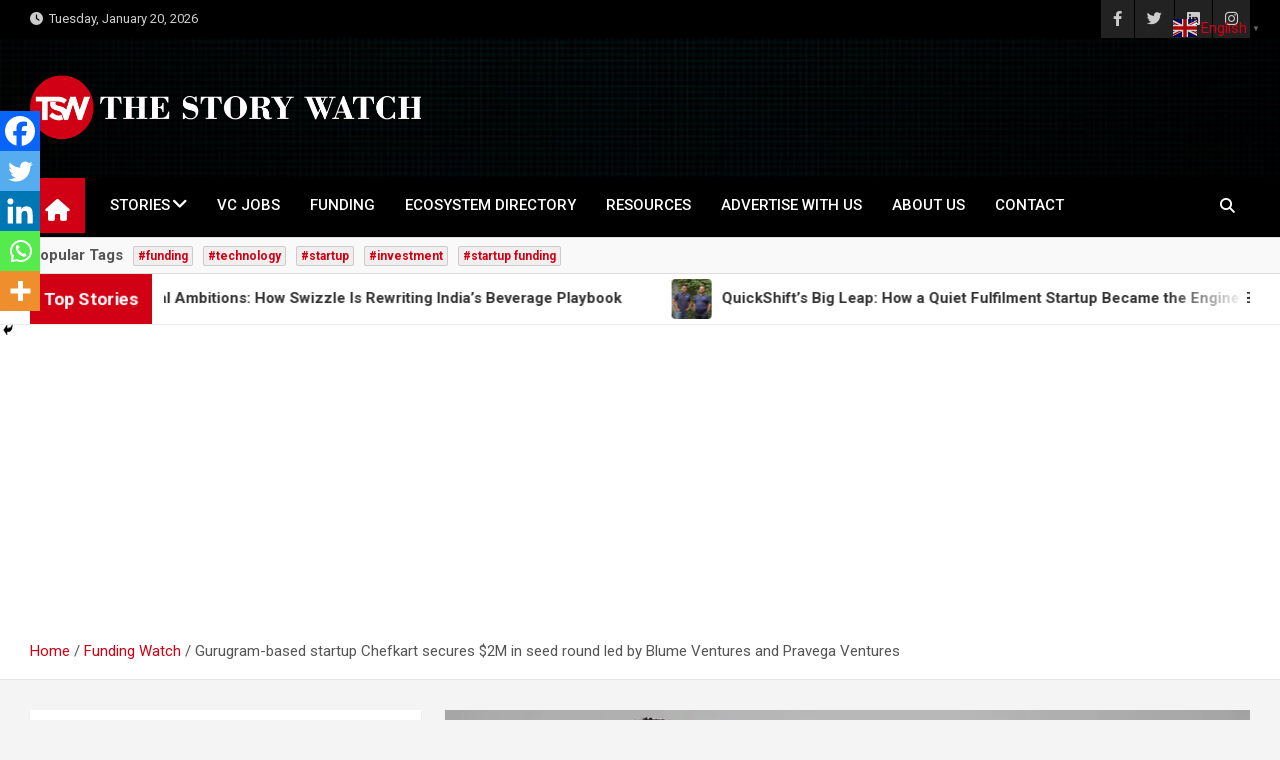

--- FILE ---
content_type: text/html; charset=UTF-8
request_url: https://thestorywatch.com/gurugram-based-startup-chefkart-secures-2m-in-seed-round-led-by-blume-ventures-and-pravega-ventures/
body_size: 45665
content:
<!doctype html>
<html lang="en-US">
<head>
	<meta charset="UTF-8">
	<meta name="viewport" content="width=device-width, initial-scale=1, shrink-to-fit=no">
	<link rel="profile" href="https://gmpg.org/xfn/11">

	<meta name='robots' content='index, follow, max-image-preview:large, max-snippet:-1, max-video-preview:-1' />
	<style>img:is([sizes="auto" i], [sizes^="auto," i]) { contain-intrinsic-size: 3000px 1500px }</style>
	<link rel="preload" href="https://thestorywatch.com/wp-content/plugins/rate-my-post/public/css/fonts/ratemypost.ttf" type="font/ttf" as="font" crossorigin="anonymous">
	<!-- This site is optimized with the Yoast SEO plugin v23.5 - https://yoast.com/wordpress/plugins/seo/ -->
	<title>Gurugram-based startup Chefkart secures $2M in seed round led by Blume Ventures and Pravega Ventures - The Story Watch</title>
	<meta name="description" content="ChefKart was founded by Vaibhav Gupta, Aman Gupta, and Arpit Gupta in the year 2020 with a vision to upskill domestic cooks into skilled and professional home chefs, delivering cooking services on a subscription basis." />
	<link rel="canonical" href="https://thestorywatch.com/gurugram-based-startup-chefkart-secures-2m-in-seed-round-led-by-blume-ventures-and-pravega-ventures/" />
	<meta property="og:locale" content="en_US" />
	<meta property="og:type" content="article" />
	<meta property="og:title" content="Gurugram-based startup Chefkart secures $2M in seed round led by Blume Ventures and Pravega Ventures - The Story Watch" />
	<meta property="og:description" content="ChefKart was founded by Vaibhav Gupta, Aman Gupta, and Arpit Gupta in the year 2020 with a vision to upskill domestic cooks into skilled and professional home chefs, delivering cooking services on a subscription basis." />
	<meta property="og:url" content="https://thestorywatch.com/gurugram-based-startup-chefkart-secures-2m-in-seed-round-led-by-blume-ventures-and-pravega-ventures/" />
	<meta property="og:site_name" content="The Story Watch" />
	<meta property="article:publisher" content="http://facebook.com/thestorywatch21" />
	<meta property="article:published_time" content="2022-07-27T09:24:00+00:00" />
	<meta property="article:modified_time" content="2022-07-27T09:24:01+00:00" />
	<meta property="og:image" content="https://thestorywatch.com/wp-content/uploads/2022/07/Imageq9hl-1627891748850.jpg" />
	<meta property="og:image:width" content="800" />
	<meta property="og:image:height" content="400" />
	<meta property="og:image:type" content="image/jpeg" />
	<meta name="author" content="Dave P" />
	<meta name="twitter:card" content="summary_large_image" />
	<meta name="twitter:creator" content="@thestorywatch1" />
	<meta name="twitter:site" content="@thestorywatch1" />
	<meta name="twitter:label1" content="Written by" />
	<meta name="twitter:data1" content="Dave P" />
	<meta name="twitter:label2" content="Est. reading time" />
	<meta name="twitter:data2" content="2 minutes" />
	<script type="application/ld+json" class="yoast-schema-graph">{"@context":"https://schema.org","@graph":[{"@type":"Article","@id":"https://thestorywatch.com/gurugram-based-startup-chefkart-secures-2m-in-seed-round-led-by-blume-ventures-and-pravega-ventures/#article","isPartOf":{"@id":"https://thestorywatch.com/gurugram-based-startup-chefkart-secures-2m-in-seed-round-led-by-blume-ventures-and-pravega-ventures/"},"author":{"name":"Dave P","@id":"https://thestorywatch.com/#/schema/person/c6fea3037053ce33f81f338eefa097c8"},"headline":"Gurugram-based startup Chefkart secures $2M in seed round led by Blume Ventures and Pravega Ventures","datePublished":"2022-07-27T09:24:00+00:00","dateModified":"2022-07-27T09:24:01+00:00","mainEntityOfPage":{"@id":"https://thestorywatch.com/gurugram-based-startup-chefkart-secures-2m-in-seed-round-led-by-blume-ventures-and-pravega-ventures/"},"wordCount":419,"commentCount":0,"publisher":{"@id":"https://thestorywatch.com/#organization"},"image":{"@id":"https://thestorywatch.com/gurugram-based-startup-chefkart-secures-2m-in-seed-round-led-by-blume-ventures-and-pravega-ventures/#primaryimage"},"thumbnailUrl":"https://thestorywatch.com/wp-content/uploads/2022/07/Imageq9hl-1627891748850.jpg","keywords":["Aman Gupta","Arpit Gupta","at home chefs","at-home cooking","Blume Ventures","Chefkart","Pravega Ventures","seed round","Vaibhav Gupta"],"articleSection":["Funding Watch"],"inLanguage":"en-US","potentialAction":[{"@type":"CommentAction","name":"Comment","target":["https://thestorywatch.com/gurugram-based-startup-chefkart-secures-2m-in-seed-round-led-by-blume-ventures-and-pravega-ventures/#respond"]}]},{"@type":"WebPage","@id":"https://thestorywatch.com/gurugram-based-startup-chefkart-secures-2m-in-seed-round-led-by-blume-ventures-and-pravega-ventures/","url":"https://thestorywatch.com/gurugram-based-startup-chefkart-secures-2m-in-seed-round-led-by-blume-ventures-and-pravega-ventures/","name":"Gurugram-based startup Chefkart secures $2M in seed round led by Blume Ventures and Pravega Ventures - The Story Watch","isPartOf":{"@id":"https://thestorywatch.com/#website"},"primaryImageOfPage":{"@id":"https://thestorywatch.com/gurugram-based-startup-chefkart-secures-2m-in-seed-round-led-by-blume-ventures-and-pravega-ventures/#primaryimage"},"image":{"@id":"https://thestorywatch.com/gurugram-based-startup-chefkart-secures-2m-in-seed-round-led-by-blume-ventures-and-pravega-ventures/#primaryimage"},"thumbnailUrl":"https://thestorywatch.com/wp-content/uploads/2022/07/Imageq9hl-1627891748850.jpg","datePublished":"2022-07-27T09:24:00+00:00","dateModified":"2022-07-27T09:24:01+00:00","description":"ChefKart was founded by Vaibhav Gupta, Aman Gupta, and Arpit Gupta in the year 2020 with a vision to upskill domestic cooks into skilled and professional home chefs, delivering cooking services on a subscription basis.","breadcrumb":{"@id":"https://thestorywatch.com/gurugram-based-startup-chefkart-secures-2m-in-seed-round-led-by-blume-ventures-and-pravega-ventures/#breadcrumb"},"inLanguage":"en-US","potentialAction":[{"@type":"ReadAction","target":["https://thestorywatch.com/gurugram-based-startup-chefkart-secures-2m-in-seed-round-led-by-blume-ventures-and-pravega-ventures/"]}]},{"@type":"ImageObject","inLanguage":"en-US","@id":"https://thestorywatch.com/gurugram-based-startup-chefkart-secures-2m-in-seed-round-led-by-blume-ventures-and-pravega-ventures/#primaryimage","url":"https://thestorywatch.com/wp-content/uploads/2022/07/Imageq9hl-1627891748850.jpg","contentUrl":"https://thestorywatch.com/wp-content/uploads/2022/07/Imageq9hl-1627891748850.jpg","width":800,"height":400,"caption":"ChefKart founders"},{"@type":"BreadcrumbList","@id":"https://thestorywatch.com/gurugram-based-startup-chefkart-secures-2m-in-seed-round-led-by-blume-ventures-and-pravega-ventures/#breadcrumb","itemListElement":[{"@type":"ListItem","position":1,"name":"Home","item":"https://thestorywatch.com/"},{"@type":"ListItem","position":2,"name":"Gurugram-based startup Chefkart secures $2M in seed round led by Blume Ventures and Pravega Ventures"}]},{"@type":"WebSite","@id":"https://thestorywatch.com/#website","url":"https://thestorywatch.com/","name":"The Story Watch","description":"Stories That Matter","publisher":{"@id":"https://thestorywatch.com/#organization"},"potentialAction":[{"@type":"SearchAction","target":{"@type":"EntryPoint","urlTemplate":"https://thestorywatch.com/?s={search_term_string}"},"query-input":{"@type":"PropertyValueSpecification","valueRequired":true,"valueName":"search_term_string"}}],"inLanguage":"en-US"},{"@type":"Organization","@id":"https://thestorywatch.com/#organization","name":"The Story Watch","url":"https://thestorywatch.com/","logo":{"@type":"ImageObject","inLanguage":"en-US","@id":"https://thestorywatch.com/#/schema/logo/image/","url":"https://thestorywatch.com/wp-content/uploads/2020/12/White-and-Red-Simple-Travel-Logo-1-e1607104506304.png","contentUrl":"https://thestorywatch.com/wp-content/uploads/2020/12/White-and-Red-Simple-Travel-Logo-1-e1607104506304.png","width":1455,"height":341,"caption":"The Story Watch"},"image":{"@id":"https://thestorywatch.com/#/schema/logo/image/"},"sameAs":["http://facebook.com/thestorywatch21","https://x.com/thestorywatch1","http://instagram.com/thestorywatch"]},{"@type":"Person","@id":"https://thestorywatch.com/#/schema/person/c6fea3037053ce33f81f338eefa097c8","name":"Dave P","image":{"@type":"ImageObject","inLanguage":"en-US","@id":"https://thestorywatch.com/#/schema/person/image/","url":"https://secure.gravatar.com/avatar/8ddee28f7357c8fded353aa6c2138150064ed71b181599a0a6013d051a7c8d84?s=96&d=mm&r=g","contentUrl":"https://secure.gravatar.com/avatar/8ddee28f7357c8fded353aa6c2138150064ed71b181599a0a6013d051a7c8d84?s=96&d=mm&r=g","caption":"Dave P"},"sameAs":["https://thestorywatch.com"],"url":"https://thestorywatch.com/author/thestorywatchgmail-com/"}]}</script>
	<!-- / Yoast SEO plugin. -->


<link rel='dns-prefetch' href='//www.googletagmanager.com' />
<link rel='dns-prefetch' href='//code.jquery.com' />
<link rel='dns-prefetch' href='//fonts.googleapis.com' />
<link rel='dns-prefetch' href='//pagead2.googlesyndication.com' />
<link rel="alternate" type="application/rss+xml" title="The Story Watch &raquo; Feed" href="https://thestorywatch.com/feed/" />
<link rel="alternate" type="application/rss+xml" title="The Story Watch &raquo; Comments Feed" href="https://thestorywatch.com/comments/feed/" />
<link rel="alternate" type="application/rss+xml" title="The Story Watch &raquo; Gurugram-based startup Chefkart secures $2M in seed round led by Blume Ventures and Pravega Ventures Comments Feed" href="https://thestorywatch.com/gurugram-based-startup-chefkart-secures-2m-in-seed-round-led-by-blume-ventures-and-pravega-ventures/feed/" />
<script>
window._wpemojiSettings = {"baseUrl":"https:\/\/s.w.org\/images\/core\/emoji\/16.0.1\/72x72\/","ext":".png","svgUrl":"https:\/\/s.w.org\/images\/core\/emoji\/16.0.1\/svg\/","svgExt":".svg","source":{"concatemoji":"https:\/\/thestorywatch.com\/wp-includes\/js\/wp-emoji-release.min.js?ver=160d58ca4064bb24c0fa401986f6c65c"}};
/*! This file is auto-generated */
!function(s,n){var o,i,e;function c(e){try{var t={supportTests:e,timestamp:(new Date).valueOf()};sessionStorage.setItem(o,JSON.stringify(t))}catch(e){}}function p(e,t,n){e.clearRect(0,0,e.canvas.width,e.canvas.height),e.fillText(t,0,0);var t=new Uint32Array(e.getImageData(0,0,e.canvas.width,e.canvas.height).data),a=(e.clearRect(0,0,e.canvas.width,e.canvas.height),e.fillText(n,0,0),new Uint32Array(e.getImageData(0,0,e.canvas.width,e.canvas.height).data));return t.every(function(e,t){return e===a[t]})}function u(e,t){e.clearRect(0,0,e.canvas.width,e.canvas.height),e.fillText(t,0,0);for(var n=e.getImageData(16,16,1,1),a=0;a<n.data.length;a++)if(0!==n.data[a])return!1;return!0}function f(e,t,n,a){switch(t){case"flag":return n(e,"\ud83c\udff3\ufe0f\u200d\u26a7\ufe0f","\ud83c\udff3\ufe0f\u200b\u26a7\ufe0f")?!1:!n(e,"\ud83c\udde8\ud83c\uddf6","\ud83c\udde8\u200b\ud83c\uddf6")&&!n(e,"\ud83c\udff4\udb40\udc67\udb40\udc62\udb40\udc65\udb40\udc6e\udb40\udc67\udb40\udc7f","\ud83c\udff4\u200b\udb40\udc67\u200b\udb40\udc62\u200b\udb40\udc65\u200b\udb40\udc6e\u200b\udb40\udc67\u200b\udb40\udc7f");case"emoji":return!a(e,"\ud83e\udedf")}return!1}function g(e,t,n,a){var r="undefined"!=typeof WorkerGlobalScope&&self instanceof WorkerGlobalScope?new OffscreenCanvas(300,150):s.createElement("canvas"),o=r.getContext("2d",{willReadFrequently:!0}),i=(o.textBaseline="top",o.font="600 32px Arial",{});return e.forEach(function(e){i[e]=t(o,e,n,a)}),i}function t(e){var t=s.createElement("script");t.src=e,t.defer=!0,s.head.appendChild(t)}"undefined"!=typeof Promise&&(o="wpEmojiSettingsSupports",i=["flag","emoji"],n.supports={everything:!0,everythingExceptFlag:!0},e=new Promise(function(e){s.addEventListener("DOMContentLoaded",e,{once:!0})}),new Promise(function(t){var n=function(){try{var e=JSON.parse(sessionStorage.getItem(o));if("object"==typeof e&&"number"==typeof e.timestamp&&(new Date).valueOf()<e.timestamp+604800&&"object"==typeof e.supportTests)return e.supportTests}catch(e){}return null}();if(!n){if("undefined"!=typeof Worker&&"undefined"!=typeof OffscreenCanvas&&"undefined"!=typeof URL&&URL.createObjectURL&&"undefined"!=typeof Blob)try{var e="postMessage("+g.toString()+"("+[JSON.stringify(i),f.toString(),p.toString(),u.toString()].join(",")+"));",a=new Blob([e],{type:"text/javascript"}),r=new Worker(URL.createObjectURL(a),{name:"wpTestEmojiSupports"});return void(r.onmessage=function(e){c(n=e.data),r.terminate(),t(n)})}catch(e){}c(n=g(i,f,p,u))}t(n)}).then(function(e){for(var t in e)n.supports[t]=e[t],n.supports.everything=n.supports.everything&&n.supports[t],"flag"!==t&&(n.supports.everythingExceptFlag=n.supports.everythingExceptFlag&&n.supports[t]);n.supports.everythingExceptFlag=n.supports.everythingExceptFlag&&!n.supports.flag,n.DOMReady=!1,n.readyCallback=function(){n.DOMReady=!0}}).then(function(){return e}).then(function(){var e;n.supports.everything||(n.readyCallback(),(e=n.source||{}).concatemoji?t(e.concatemoji):e.wpemoji&&e.twemoji&&(t(e.twemoji),t(e.wpemoji)))}))}((window,document),window._wpemojiSettings);
</script>

<link rel='stylesheet' id='jquery-ui-css' href='//code.jquery.com/ui/1.13.3/themes/smoothness/jquery-ui.min.css?ver=1.13.3' media='all' />
<link rel='stylesheet' id='animate-css' href='https://thestorywatch.com/wp-content/plugins/wp-pagebuilder/assets/css/animate.min.css?ver=all' media='all' />
<link rel='stylesheet' id='font-awesome-5-css' href='https://thestorywatch.com/wp-content/plugins/wp-pagebuilder/assets/css/font-awesome-5.min.css?ver=all' media='all' />
<link rel='stylesheet' id='wppb-fonts-css' href='https://thestorywatch.com/wp-content/plugins/wp-pagebuilder/assets/css/wppb-fonts.css?ver=all' media='all' />
<link rel='stylesheet' id='wppb-addons-css' href='https://thestorywatch.com/wp-content/plugins/wp-pagebuilder/assets/css/wppb-addons.css?ver=all' media='all' />
<link rel='stylesheet' id='wppb-main-css' href='https://thestorywatch.com/wp-content/plugins/wp-pagebuilder/assets/css/wppb-main.css?ver=all' media='all' />
<style id='wp-emoji-styles-inline-css'>

	img.wp-smiley, img.emoji {
		display: inline !important;
		border: none !important;
		box-shadow: none !important;
		height: 1em !important;
		width: 1em !important;
		margin: 0 0.07em !important;
		vertical-align: -0.1em !important;
		background: none !important;
		padding: 0 !important;
	}
</style>
<link rel='stylesheet' id='wp-block-library-css' href='https://thestorywatch.com/wp-includes/css/dist/block-library/style.min.css?ver=160d58ca4064bb24c0fa401986f6c65c' media='all' />
<style id='classic-theme-styles-inline-css'>
/*! This file is auto-generated */
.wp-block-button__link{color:#fff;background-color:#32373c;border-radius:9999px;box-shadow:none;text-decoration:none;padding:calc(.667em + 2px) calc(1.333em + 2px);font-size:1.125em}.wp-block-file__button{background:#32373c;color:#fff;text-decoration:none}
</style>
<style id='cost-calculator-builder-calculator-selector-style-inline-css'>
/*!***************************************************************************************************************************************************************************************************************************************!*\
  !*** css ./node_modules/css-loader/dist/cjs.js??ruleSet[1].rules[4].use[1]!./node_modules/postcss-loader/dist/cjs.js??ruleSet[1].rules[4].use[2]!./node_modules/sass-loader/dist/cjs.js??ruleSet[1].rules[4].use[3]!./src/style.scss ***!
  \***************************************************************************************************************************************************************************************************************************************/
.ccb-gutenberg-block {
  padding: 20px;
  border: 1px solid black;
}
.ccb-gutenberg-block__header {
  display: flex;
  align-items: center;
  margin-bottom: 20px;
}
.ccb-gutenberg-block__icon {
  margin-right: 20px;
}

/*# sourceMappingURL=style-index.css.map*/
</style>
<link rel='stylesheet' id='directorist-account-button-style-css' href='https://thestorywatch.com/wp-content/plugins/directorist/blocks/build/account-button/style-index.css?ver=1.0.0' media='all' />
<style id='directorist-search-modal-style-inline-css'>
.dspb-container,.dspb-container-fluid{width:100%;padding-right:var(--bs-gutter-x, 0.75rem);padding-left:var(--bs-gutter-x, 0.75rem);margin-right:auto;margin-left:auto}@media(min-width: 576px){.dspb-container,.dspb-container-sm{max-width:540px}}@media(min-width: 768px){.dspb-container,.dspb-container-md,.dspb-container-sm{max-width:720px}}@media(min-width: 992px){.dspb-container,.dspb-container-lg,.dspb-container-md,.dspb-container-sm{max-width:960px}}@media(min-width: 1200px){.dspb-container,.dspb-container-lg,.dspb-container-md,.dspb-container-sm,.dspb-container-xl{max-width:1140px}}@media(min-width: 1400px){.dspb-container,.dspb-container-lg,.dspb-container-md,.dspb-container-sm,.dspb-container-xl,.dspb-container-xxl{max-width:1320px}}.dspb-row{--bs-gutter-x: 1.5rem;--bs-gutter-y: 0;display:-webkit-box;display:-webkit-flex;display:-ms-flexbox;display:flex;-webkit-flex-wrap:wrap;-ms-flex-wrap:wrap;flex-wrap:wrap;margin-top:calc(var(--bs-gutter-y)*-1);margin-right:calc(var(--bs-gutter-x)*-0.5);margin-left:calc(var(--bs-gutter-x)*-0.5)}.dspb-row>*{width:100%}.directorist-search-popup-block{display:-webkit-inline-box;display:-webkit-inline-flex;display:-ms-inline-flexbox;display:inline-flex;-webkit-box-align:center;-webkit-align-items:center;-ms-flex-align:center;align-items:center}.directorist-search-popup-block__popup:not(.responsive-true){position:fixed;top:0;left:0;width:100%;height:auto;-webkit-transition:all .3s ease-in-out;transition:all .3s ease-in-out;-webkit-transform:translate(0, -50%) scaleY(0);transform:translate(0, -50%) scaleY(0);opacity:0;visibility:hidden;z-index:1031;background-color:var(--directorist-color-white);-webkit-box-shadow:0 5px 10px rgba(143,142,159,.1);box-shadow:0 5px 10px rgba(143,142,159,.1)}.directorist-search-popup-block__popup:not(.responsive-true).show{-webkit-transform:translate(0, 0) scaleY(1);transform:translate(0, 0) scaleY(1);opacity:1;visibility:visible}@media only screen and (max-width: 575px){.directorist-search-popup-block__popup.responsive-true .directorist-search-form-action__modal{display:none}}.directorist-search-popup-block__form{max-height:400px;overflow-y:auto;overflow-x:hidden;display:-webkit-box;display:-webkit-flex;display:-ms-flexbox;display:flex;padding:30px;margin-bottom:30px;scrollbar-width:thin;scrollbar-color:var(--directorist-color-border) var(--directorist-color-white)}@media only screen and (max-width: 767px){.directorist-search-popup-block__form{padding:30px 0 0}}@media only screen and (max-width: 575px){.directorist-search-popup-block__form{padding:30px 30px 0 6px}}.directorist-search-popup-block__form::-webkit-scrollbar{width:11px}.directorist-search-popup-block__form::-webkit-scrollbar-track{background:var(--directorist-color-white)}.directorist-search-popup-block__form::-webkit-scrollbar-thumb{background-color:var(--directorist-color-border);border-radius:6px;border:3px solid var(--directorist-color-white)}.directorist-search-popup-block__form-close{position:fixed;top:35px;right:50px;border:none;opacity:1;cursor:pointer;-webkit-transition:.3s ease-in-out;transition:.3s ease-in-out;z-index:99999;line-height:.8;display:-webkit-box;display:-webkit-flex;display:-ms-flexbox;display:flex;-webkit-box-align:center;-webkit-align-items:center;-ms-flex-align:center;align-items:center;-webkit-box-pack:center;-webkit-justify-content:center;-ms-flex-pack:center;justify-content:center;width:30px;height:30px;border-radius:50%;background-color:rgba(var(--directorist-color-danger-rgb), 0.15);-webkit-transition:.2s ease-in-out;transition:.2s ease-in-out}.directorist-search-popup-block__form-close .directorist-icon-mask:after{background-color:var(--directorist-color-danger)}@media only screen and (max-width: 767px){.directorist-search-popup-block__form-close{top:50px;right:15px}}@media only screen and (max-width: 575px){.directorist-search-popup-block__form-close{display:none}}.directorist-search-popup-block__overlay{position:fixed;top:0;left:0;width:100%;height:0;background-color:rgba(var(--directorist-color-dark-rgb), 0.2);-webkit-transition:.3s;transition:.3s;opacity:0;z-index:-1}.directorist-search-popup-block__overlay.show{height:100%;opacity:1;visibility:visible;z-index:1030;overflow-y:hidden}.directorist-search-popup-block-hidden{overflow:hidden}.directorist-search-popup-block__button{cursor:pointer;display:-webkit-inline-box;display:-webkit-inline-flex;display:-ms-inline-flexbox;display:inline-flex;-webkit-box-align:center;-webkit-align-items:center;-ms-flex-align:center;align-items:center;gap:6px}@media only screen and (max-width: 600px){.directorist-search-popup-block__button{width:40px;height:40px;-webkit-box-pack:center;-webkit-justify-content:center;-ms-flex-pack:center;justify-content:center;border:1px solid var(--directorist-color-border);border-radius:50%}.directorist-search-popup-block__button:hover .directorist-icon-mask:after{background-color:currentColor}}.directorist-search-popup-block__button .directorist-icon-mask:after{background-color:var(--directorist-color-gray)}.directorist-search-popup-block .directorist-search-contents{padding:65px 0 10px;width:100%}@media only screen and (max-width: 575px){.directorist-search-popup-block .directorist-search-contents{padding:0}}@media only screen and (min-width: 783.99px){.admin-bar .dspb-search__popup{top:32px}}@media only screen and (max-width: 782.99px){.admin-bar .dspb-search__popup{top:46px}}.wp-block-button__link{cursor:pointer;display:inline-block;text-align:center;word-break:break-word;-webkit-box-sizing:border-box;box-sizing:border-box}.wp-block-button__link.aligncenter{text-align:center}.wp-block-button__link.alignright{text-align:right}:where(.wp-block-button__link){-webkit-box-shadow:none;box-shadow:none;text-decoration:none;border-radius:9999px;padding:calc(.667em + 2px) calc(1.333em + 2px)}.wp-block-directorist-account-block-directorist-account-block[style*=text-decoration] .wp-block-button__link{text-decoration:inherit}.wp-block-directorist-account-block-directorist-account-block.has-custom-width{max-width:none}.wp-block-directorist-account-block-directorist-account-block.has-custom-width .wp-block-button__link{width:100%}.wp-block-directorist-account-block-directorist-account-block.has-custom-font-size .wp-block-button__link{font-size:inherit}.wp-block-directorist-account-block-directorist-account-block.wp-block-button__width-25{width:calc(25% - var(--wp--style--block-gap, 0.5em)*.75)}.wp-block-directorist-account-block-directorist-account-block.wp-block-button__width-50{width:calc(50% - var(--wp--style--block-gap, 0.5em)*.5)}.wp-block-directorist-account-block-directorist-account-block.wp-block-button__width-75{width:calc(75% - var(--wp--style--block-gap, 0.5em)*.25)}.wp-block-directorist-account-block-directorist-account-block.wp-block-button__width-100{width:100%;-webkit-flex-basis:100%;-ms-flex-preferred-size:100%;flex-basis:100%}.wp-block-directorist-account-block-directorist-account-block.is-style-squared,.wp-block-directorist-account-block-directorist-account-block__link.wp-block-directorist-account-block-directorist-account-block.is-style-squared{border-radius:0}.wp-block-directorist-account-block-directorist-account-block.no-border-radius,.wp-block-button__link.no-border-radius{border-radius:0 !important}:root :where(.wp-block-directorist-account-block-directorist-account-block.is-style-outline>.wp-block-button__link),:root :where(.wp-block-directorist-account-block-directorist-account-block .wp-block-button__link.is-style-outline){border:2px solid currentColor;padding:.667em 1.333em}:root :where(.wp-block-directorist-account-block-directorist-account-block.is-style-outline>.wp-block-button__link:not(.has-text-color)),:root :where(.wp-block-directorist-account-block-directorist-account-block .wp-block-button__link.is-style-outline:not(.has-text-color)){color:currentColor}:root :where(.wp-block-directorist-account-block-directorist-account-block.is-style-outline>.wp-block-button__link:not(.has-background)),:root :where(.wp-block-directorist-account-block-directorist-account-block .wp-block-button__link.is-style-outline:not(.has-background)){background-color:rgba(0,0,0,0);background-image:none}

</style>
<link rel='stylesheet' id='directorist-openstreet-map-leaflet-css' href='https://thestorywatch.com/wp-content/plugins/directorist/assets/vendor-css/openstreet-map/leaflet.css?ver=1768900745' media='all' />
<link rel='stylesheet' id='directorist-openstreet-map-openstreet-css' href='https://thestorywatch.com/wp-content/plugins/directorist/assets/vendor-css/openstreet-map/openstreet.css?ver=1768900745' media='all' />
<link rel='stylesheet' id='directorist-select2-style-css' href='https://thestorywatch.com/wp-content/plugins/directorist/assets/vendor-css/select2.css?ver=1768900745' media='all' />
<link rel='stylesheet' id='directorist-ez-media-uploader-style-css' href='https://thestorywatch.com/wp-content/plugins/directorist/assets/vendor-css/ez-media-uploader.css?ver=1768900745' media='all' />
<link rel='stylesheet' id='directorist-swiper-style-css' href='https://thestorywatch.com/wp-content/plugins/directorist/assets/vendor-css/swiper.css?ver=1768900745' media='all' />
<link rel='stylesheet' id='directorist-sweetalert-style-css' href='https://thestorywatch.com/wp-content/plugins/directorist/assets/vendor-css/sweetalert.css?ver=1768900745' media='all' />
<link rel='stylesheet' id='directorist-main-style-css' href='https://thestorywatch.com/wp-content/plugins/directorist/assets/css/public-main.css?ver=1768900745' media='all' />
<style id='directorist-main-style-inline-css'>
:root{--directorist-color-primary:#444752;--directorist-color-primary-rgb:68,71,82;--directorist-color-secondary:#F2F3F5;--directorist-color-secondary-rgb:242,243,245;--directorist-color-dark:#000;--directorist-color-dark-rgb:0,0,0;--directorist-color-success:#28A800;--directorist-color-success-rgb:40,168,0;--directorist-color-info:#2c99ff;--directorist-color-info-rgb:44,153,255;--directorist-color-warning:#f28100;--directorist-color-warning-rgb:242,129,0;--directorist-color-danger:#f80718;--directorist-color-danger-rgb:248,7,24;--directorist-color-white:#fff;--directorist-color-white-rgb:255,255,255;--directorist-color-body:#404040;--directorist-color-gray:#bcbcbc;--directorist-color-gray-rgb:188,188,188;--directorist-color-gray-hover:#BCBCBC;--directorist-color-light:#ededed;--directorist-color-light-hover:#fff;--directorist-color-light-gray:#808080;--directorist-color-light-gray-rgb:237,237,237;--directorist-color-deep-gray:#808080;--directorist-color-bg-gray:#f4f4f4;--directorist-color-bg-light-gray:#F4F5F6;--directorist-color-bg-light:#EDEDED;--directorist-color-placeholder:#6c757d;--directorist-color-overlay:rgba(var(--directorist-color-dark-rgb),.5);--directorist-color-overlay-normal:rgba(var(--directorist-color-dark-rgb),.2);--directorist-color-border:#e9e9e9;--directorist-color-border-light:#f5f5f5;--directorist-color-border-gray:#d9d9d9;--directorist-box-shadow:0 4px 6px rgba(0,0,0,.04);--directorist-box-shadow-sm:0 2px 5px rgba(0,0,0,.05);--directorist-color-open-badge:#32cc6f;--directorist-color-closed-badge:#e23636;--directorist-color-featured-badge:#fa8b0c;--directorist-color-popular-badge:#f51957;--directorist-color-new-badge:#122069;--directorist-color-marker-shape:#444752;--directorist-color-marker-icon:#fff;--directorist-color-marker-shape-rgb:68,71,82;--directorist-fw-regular:400;--directorist-fw-medium:500;--directorist-fw-semiBold:600;--directorist-fw-bold:700;--directorist-border-radius-xs:8px;--directorist-border-radius-sm:10px;--directorist-border-radius-md:12px;--directorist-border-radius-lg:16px;--directorist-color-btn:var(--directorist-color-primary);--directorist-color-btn-hover:rgba(var(--directorist-color-primary-rgb),.80);--directorist-color-btn-border:var(--directorist-color-primary);--directorist-color-btn-primary:#fff;--directorist-color-btn-primary-rgb:68,71,82;--directorist-color-btn-primary-bg:#444752;--directorist-color-btn-primary-border:#444752;--directorist-color-btn-secondary:#404040;--directorist-color-btn-secondary-rgb:242,243,245;--directorist-color-btn-secondary-bg:#f2f3f5;--directorist-color-btn-secondary-border:#f2f3f5;--directorist-color-star:var(--directorist-color-warning);--gallery-crop-width:740px;--gallery-crop-height:580px}.pricing .price_action .price_action--btn,#directorist.atbd_wrapper .btn-primary,.default-ad-search .submit_btn .btn-default,.atbd_content_active #directorist.atbd_wrapper.dashboard_area .user_pro_img_area .user_img .choose_btn #upload_pro_pic,#directorist.atbd_wrapper .at-modal .at-modal-close,.atbdp_login_form_shortcode #loginform p input[type=submit],.atbd_manage_fees_wrapper .table tr .action p .btn-block,#directorist.atbd_wrapper #atbdp-checkout-form #atbdp_checkout_submit_btn,#directorist.atbd_wrapper .ezmu__btn,.default-ad-search .submit_btn .btn-primary,.directorist-content-active .widget.atbd_widget .directorist .btn,.directorist-btn.directorist-btn-dark,.atbd-add-payment-method form .atbd-save-card,#bhCopyTime,#bhAddNew,.directorist-content-active .widget.atbd_widget .atbd_author_info_widget .btn{color:var(--directorist-color-white)}.pricing .price_action .price_action--btn:hover,#directorist.atbd_wrapper .btn-primary:hover,.default-ad-search .submit_btn .btn-default:hover,.atbd_content_active #directorist.atbd_wrapper.dashboard_area .user_pro_img_area .user_img .choose_btn #upload_pro_pic:hover,#directorist.atbd_wrapper .at-modal .at-modal-close:hover,.atbdp_login_form_shortcode #loginform p input[type=submit]:hover,.atbd_manage_fees_wrapper .table tr .action p .btn-block:hover,#directorist.atbd_wrapper #atbdp-checkout-form #atbdp_checkout_submit_btn:hover,#directorist.atbd_wrapper .ezmu__btn:hover,.default-ad-search .submit_btn .btn-primary:hover,.directorist-content-active .widget.atbd_widget .directorist .btn:hover,.directorist-btn.directorist-btn-dark:hover,.atbd-add-payment-method form .atbd-save-card:hover,#bhCopyTime:hover,#bhAddNew:hover,.bdb-select-hours .bdb-remove:hover,.directorist-content-active .widget.atbd_widget .atbd_author_info_widget .btn:hover{color:var(--directorist-color-white)}.pricing .price_action .price_action--btn,#directorist.atbd_wrapper .btn-primary,.default-ad-search .submit_btn .btn-default,.atbd_content_active #directorist.atbd_wrapper.dashboard_area .user_pro_img_area .user_img .choose_btn #upload_pro_pic,#directorist.atbd_wrapper .at-modal .at-modal-close,.atbdp_login_form_shortcode #loginform p input[type=submit],.atbd_manage_fees_wrapper .table tr .action p .btn-block,#directorist.atbd_wrapper .ezmu__btn,.default-ad-search .submit_btn .btn-primary .directorist-content-active .widget.atbd_widget .directorist .btn,.directorist-btn.directorist-btn-dark,.atbd-add-payment-method form .atbd-save-card,#bhCopyTime,#bhAddNew,.bdb-select-hours .bdb-remove,.directorist-content-active .widget.atbd_widget .atbd_author_info_widget .btn{background:var(--directorist-color-btn-primary-bg)}.pricing .price_action .price_action--btn:hover,#directorist.atbd_wrapper .btn-primary:hover,#directorist.atbd_wrapper .at-modal .at-modal-close:hover,.default-ad-search .submit_btn .btn-default:hover,.atbd_content_active #directorist.atbd_wrapper.dashboard_area .user_pro_img_area .user_img .choose_btn #upload_pro_pic:hover,.atbdp_login_form_shortcode #loginform p input[type=submit]:hover,#directorist.atbd_wrapper .ezmu__btn:hover,.default-ad-search .submit_btn .btn-primary:hover,.directorist-content-active .widget.atbd_widget .directorist .btn:hover,.directorist-btn.directorist-btn-dark:hover,.atbd-add-payment-method form .atbd-save-card:hover,#bhCopyTime:hover,#bhAddNew:hover,.bdb-select-hours .bdb-remove:hover,.directorist-content-active .widget.atbd_widget .atbd_author_info_widget .btn:hover{background:var(--directorist-color-btn-hover)}#directorist.atbd_wrapper .btn-primary,.default-ad-search .submit_btn .btn-default,.atbdp_login_form_shortcode #loginform p input[type=submit],.default-ad-search .submit_btn .btn-primary,.directorist-content-active .widget.atbd_widget .directorist .btn,.atbd-add-payment-method form .atbd-save-card,.directorist-content-active .widget.atbd_widget .atbd_author_info_widget .btn{border-color:var(--directorist-color-btn-border)}#directorist.atbd_wrapper .btn-primary:hover,.default-ad-search .submit_btn .btn-default:hover,.atbdp_login_form_shortcode #loginform p input[type=submit]:hover,.default-ad-search .submit_btn .btn-primary:hover,.directorist-content-active .widget.atbd_widget .directorist .btn:hover,.atbd-add-payment-method form .atbd-save-card:hover,.directorist-content-active .widget.atbd_widget .atbd_author_info_widget .btn:hover{border-color:var(--directorist-color-primary)}.atbd_bg-success i::after,.atbd_content_active #directorist.atbd_wrapper .atbd_badge.atbd_badge_open i::after,.atbd_content_active .widget.atbd_widget[id^=bd] .atbd_badge.atbd_badge_open i::after,.atbd_content_active .widget.atbd_widget[id^=dcl] .atbd_badge.atbd_badge_open i::after,.atbd_content_active #directorist.atbd_wrapper .widget.atbd_widget .atbd_badge.atbd_badge_open i::after,.directorist-badge-open{background:var(--directorist-color-open-badge)!important}.atbd_bg-danger i::after,.atbd_content_active #directorist.atbd_wrapper .atbd_give_review_area #atbd_up_preview .atbd_up_prev .rmrf:hover i::after,.atbd_content_active #directorist.atbd_wrapper .atbd_badge.atbd_badge_close i::after,.atbd_content_active .widget.atbd_widget[id^=bd] .atbd_badge.atbd_badge_close i::after,.atbd_content_active .widget.atbd_widget[id^=dcl] .atbd_badge.atbd_badge_close i::after,.atbd_content_active #directorist.atbd_wrapper .widget.atbd_widget .atbd_badge.atbd_badge_close i::after,.directorist-badge-close,.directorist-badge.directorist-badge-danger{background:var(--directorist-color-closed-badge)!important}.atbd_bg-badge-feature i::after,.atbd_content_active #directorist.atbd_wrapper .atbd_badge.atbd_badge_featured i::after,.atbd_content_active .widget.atbd_widget[id^=bd] .atbd_badge.atbd_badge_featured i::after,.atbd_content_active .widget.atbd_widget[id^=dcl] .atbd_badge.atbd_badge_featured i::after,.atbd_content_active #directorist.atbd_wrapper .widget.atbd_widget .atbd_badge.atbd_badge_featured i::after,.directorist-listing-single .directorist-badge.directorist-badge-featured i::after{background:var(--directorist-color-featured-badge)!important}.atbd_bg-badge-popular i::after,.atbd_content_active #directorist.atbd_wrapper .atbd_badge.atbd_badge_popular i::after,.atbd_content_active .widget.atbd_widget[id^=bd] .atbd_badge.atbd_badge_popular i::after,.atbd_content_active .widget.atbd_widget[id^=dcl] .atbd_badge.atbd_badge_popular i::after,.atbd_content_active #directorist.atbd_wrapper .widget.atbd_widget .atbd_badge.atbd_badge_popular i::after,.directorist-listing-single .directorist-badge.directorist-badge-popular i::after{background:var(--directorist-color-popular-badge)!important}.atbd_content_active #directorist.atbd_wrapper .atbd_badge.atbd_badge_new,.directorist-listing-single .directorist-badge.directorist-badge-new i::after{background:var(--directorist-color-new-badge)!important}.ads-advanced .price-frequency .pf-btn input:checked+span,.atbdpr-range .ui-slider-horizontal .ui-slider-range,.custom-control .custom-control-input:checked~.check--select,#directorist.atbd_wrapper .pagination .nav-links .current,.atbd_director_social_wrap a,.widget.atbd_widget[id^=bd] .atbd_author_info_widget .directorist-author-social li a,.widget.atbd_widget[id^=dcl] .atbd_author_info_widget .directorist-author-social li a,.atbd_content_active #directorist.atbd_wrapper .widget.atbd_widget .atbdp.atbdp-widget-tags ul li a:hover{background:var(--directorist-color-primary)!important}.ads-advanced .price-frequency .pf-btn input:checked+span,.directorist-content-active .directorist-type-nav__list .directorist-type-nav__list__current .directorist-type-nav__link,.atbdpr-range .ui-slider-horizontal .ui-slider-handle,.custom-control .custom-control-input:checked~.check--select,.custom-control .custom-control-input:checked~.radio--select,#atpp-plan-change-modal .atm-contents-inner .dcl_pricing_plan input:checked+label:before,#dwpp-plan-renew-modal .atm-contents-inner .dcl_pricing_plan input:checked+label:before{border-color:var(--directorist-color-primary)}.atbd_map_shape{background:var(--directorist-color-marker-shape)!important}.map-icon-label i,.atbd_map_shape>span{color:var(--directorist-color-marker-icon)!important}
:root{--directorist-color-primary:#444752;--directorist-color-primary-rgb:68,71,82;--directorist-color-secondary:#F2F3F5;--directorist-color-secondary-rgb:242,243,245;--directorist-color-dark:#000;--directorist-color-dark-rgb:0,0,0;--directorist-color-success:#28A800;--directorist-color-success-rgb:40,168,0;--directorist-color-info:#2c99ff;--directorist-color-info-rgb:44,153,255;--directorist-color-warning:#f28100;--directorist-color-warning-rgb:242,129,0;--directorist-color-danger:#f80718;--directorist-color-danger-rgb:248,7,24;--directorist-color-white:#fff;--directorist-color-white-rgb:255,255,255;--directorist-color-body:#404040;--directorist-color-gray:#bcbcbc;--directorist-color-gray-rgb:188,188,188;--directorist-color-gray-hover:#BCBCBC;--directorist-color-light:#ededed;--directorist-color-light-hover:#fff;--directorist-color-light-gray:#808080;--directorist-color-light-gray-rgb:237,237,237;--directorist-color-deep-gray:#808080;--directorist-color-bg-gray:#f4f4f4;--directorist-color-bg-light-gray:#F4F5F6;--directorist-color-bg-light:#EDEDED;--directorist-color-placeholder:#6c757d;--directorist-color-overlay:rgba(var(--directorist-color-dark-rgb),.5);--directorist-color-overlay-normal:rgba(var(--directorist-color-dark-rgb),.2);--directorist-color-border:#e9e9e9;--directorist-color-border-light:#f5f5f5;--directorist-color-border-gray:#d9d9d9;--directorist-box-shadow:0 4px 6px rgba(0,0,0,.04);--directorist-box-shadow-sm:0 2px 5px rgba(0,0,0,.05);--directorist-color-open-badge:#32cc6f;--directorist-color-closed-badge:#e23636;--directorist-color-featured-badge:#fa8b0c;--directorist-color-popular-badge:#f51957;--directorist-color-new-badge:#122069;--directorist-color-marker-shape:#444752;--directorist-color-marker-icon:#fff;--directorist-color-marker-shape-rgb:68,71,82;--directorist-fw-regular:400;--directorist-fw-medium:500;--directorist-fw-semiBold:600;--directorist-fw-bold:700;--directorist-border-radius-xs:8px;--directorist-border-radius-sm:10px;--directorist-border-radius-md:12px;--directorist-border-radius-lg:16px;--directorist-color-btn:var(--directorist-color-primary);--directorist-color-btn-hover:rgba(var(--directorist-color-primary-rgb),.80);--directorist-color-btn-border:var(--directorist-color-primary);--directorist-color-btn-primary:#fff;--directorist-color-btn-primary-rgb:68,71,82;--directorist-color-btn-primary-bg:#444752;--directorist-color-btn-primary-border:#444752;--directorist-color-btn-secondary:#404040;--directorist-color-btn-secondary-rgb:242,243,245;--directorist-color-btn-secondary-bg:#f2f3f5;--directorist-color-btn-secondary-border:#f2f3f5;--directorist-color-star:var(--directorist-color-warning);--gallery-crop-width:740px;--gallery-crop-height:580px}.pricing .price_action .price_action--btn,#directorist.atbd_wrapper .btn-primary,.default-ad-search .submit_btn .btn-default,.atbd_content_active #directorist.atbd_wrapper.dashboard_area .user_pro_img_area .user_img .choose_btn #upload_pro_pic,#directorist.atbd_wrapper .at-modal .at-modal-close,.atbdp_login_form_shortcode #loginform p input[type=submit],.atbd_manage_fees_wrapper .table tr .action p .btn-block,#directorist.atbd_wrapper #atbdp-checkout-form #atbdp_checkout_submit_btn,#directorist.atbd_wrapper .ezmu__btn,.default-ad-search .submit_btn .btn-primary,.directorist-content-active .widget.atbd_widget .directorist .btn,.directorist-btn.directorist-btn-dark,.atbd-add-payment-method form .atbd-save-card,#bhCopyTime,#bhAddNew,.directorist-content-active .widget.atbd_widget .atbd_author_info_widget .btn{color:var(--directorist-color-white)}.pricing .price_action .price_action--btn:hover,#directorist.atbd_wrapper .btn-primary:hover,.default-ad-search .submit_btn .btn-default:hover,.atbd_content_active #directorist.atbd_wrapper.dashboard_area .user_pro_img_area .user_img .choose_btn #upload_pro_pic:hover,#directorist.atbd_wrapper .at-modal .at-modal-close:hover,.atbdp_login_form_shortcode #loginform p input[type=submit]:hover,.atbd_manage_fees_wrapper .table tr .action p .btn-block:hover,#directorist.atbd_wrapper #atbdp-checkout-form #atbdp_checkout_submit_btn:hover,#directorist.atbd_wrapper .ezmu__btn:hover,.default-ad-search .submit_btn .btn-primary:hover,.directorist-content-active .widget.atbd_widget .directorist .btn:hover,.directorist-btn.directorist-btn-dark:hover,.atbd-add-payment-method form .atbd-save-card:hover,#bhCopyTime:hover,#bhAddNew:hover,.bdb-select-hours .bdb-remove:hover,.directorist-content-active .widget.atbd_widget .atbd_author_info_widget .btn:hover{color:var(--directorist-color-white)}.pricing .price_action .price_action--btn,#directorist.atbd_wrapper .btn-primary,.default-ad-search .submit_btn .btn-default,.atbd_content_active #directorist.atbd_wrapper.dashboard_area .user_pro_img_area .user_img .choose_btn #upload_pro_pic,#directorist.atbd_wrapper .at-modal .at-modal-close,.atbdp_login_form_shortcode #loginform p input[type=submit],.atbd_manage_fees_wrapper .table tr .action p .btn-block,#directorist.atbd_wrapper .ezmu__btn,.default-ad-search .submit_btn .btn-primary .directorist-content-active .widget.atbd_widget .directorist .btn,.directorist-btn.directorist-btn-dark,.atbd-add-payment-method form .atbd-save-card,#bhCopyTime,#bhAddNew,.bdb-select-hours .bdb-remove,.directorist-content-active .widget.atbd_widget .atbd_author_info_widget .btn{background:var(--directorist-color-btn-primary-bg)}.pricing .price_action .price_action--btn:hover,#directorist.atbd_wrapper .btn-primary:hover,#directorist.atbd_wrapper .at-modal .at-modal-close:hover,.default-ad-search .submit_btn .btn-default:hover,.atbd_content_active #directorist.atbd_wrapper.dashboard_area .user_pro_img_area .user_img .choose_btn #upload_pro_pic:hover,.atbdp_login_form_shortcode #loginform p input[type=submit]:hover,#directorist.atbd_wrapper .ezmu__btn:hover,.default-ad-search .submit_btn .btn-primary:hover,.directorist-content-active .widget.atbd_widget .directorist .btn:hover,.directorist-btn.directorist-btn-dark:hover,.atbd-add-payment-method form .atbd-save-card:hover,#bhCopyTime:hover,#bhAddNew:hover,.bdb-select-hours .bdb-remove:hover,.directorist-content-active .widget.atbd_widget .atbd_author_info_widget .btn:hover{background:var(--directorist-color-btn-hover)}#directorist.atbd_wrapper .btn-primary,.default-ad-search .submit_btn .btn-default,.atbdp_login_form_shortcode #loginform p input[type=submit],.default-ad-search .submit_btn .btn-primary,.directorist-content-active .widget.atbd_widget .directorist .btn,.atbd-add-payment-method form .atbd-save-card,.directorist-content-active .widget.atbd_widget .atbd_author_info_widget .btn{border-color:var(--directorist-color-btn-border)}#directorist.atbd_wrapper .btn-primary:hover,.default-ad-search .submit_btn .btn-default:hover,.atbdp_login_form_shortcode #loginform p input[type=submit]:hover,.default-ad-search .submit_btn .btn-primary:hover,.directorist-content-active .widget.atbd_widget .directorist .btn:hover,.atbd-add-payment-method form .atbd-save-card:hover,.directorist-content-active .widget.atbd_widget .atbd_author_info_widget .btn:hover{border-color:var(--directorist-color-primary)}.atbd_bg-success i::after,.atbd_content_active #directorist.atbd_wrapper .atbd_badge.atbd_badge_open i::after,.atbd_content_active .widget.atbd_widget[id^=bd] .atbd_badge.atbd_badge_open i::after,.atbd_content_active .widget.atbd_widget[id^=dcl] .atbd_badge.atbd_badge_open i::after,.atbd_content_active #directorist.atbd_wrapper .widget.atbd_widget .atbd_badge.atbd_badge_open i::after,.directorist-badge-open{background:var(--directorist-color-open-badge)!important}.atbd_bg-danger i::after,.atbd_content_active #directorist.atbd_wrapper .atbd_give_review_area #atbd_up_preview .atbd_up_prev .rmrf:hover i::after,.atbd_content_active #directorist.atbd_wrapper .atbd_badge.atbd_badge_close i::after,.atbd_content_active .widget.atbd_widget[id^=bd] .atbd_badge.atbd_badge_close i::after,.atbd_content_active .widget.atbd_widget[id^=dcl] .atbd_badge.atbd_badge_close i::after,.atbd_content_active #directorist.atbd_wrapper .widget.atbd_widget .atbd_badge.atbd_badge_close i::after,.directorist-badge-close,.directorist-badge.directorist-badge-danger{background:var(--directorist-color-closed-badge)!important}.atbd_bg-badge-feature i::after,.atbd_content_active #directorist.atbd_wrapper .atbd_badge.atbd_badge_featured i::after,.atbd_content_active .widget.atbd_widget[id^=bd] .atbd_badge.atbd_badge_featured i::after,.atbd_content_active .widget.atbd_widget[id^=dcl] .atbd_badge.atbd_badge_featured i::after,.atbd_content_active #directorist.atbd_wrapper .widget.atbd_widget .atbd_badge.atbd_badge_featured i::after,.directorist-listing-single .directorist-badge.directorist-badge-featured i::after{background:var(--directorist-color-featured-badge)!important}.atbd_bg-badge-popular i::after,.atbd_content_active #directorist.atbd_wrapper .atbd_badge.atbd_badge_popular i::after,.atbd_content_active .widget.atbd_widget[id^=bd] .atbd_badge.atbd_badge_popular i::after,.atbd_content_active .widget.atbd_widget[id^=dcl] .atbd_badge.atbd_badge_popular i::after,.atbd_content_active #directorist.atbd_wrapper .widget.atbd_widget .atbd_badge.atbd_badge_popular i::after,.directorist-listing-single .directorist-badge.directorist-badge-popular i::after{background:var(--directorist-color-popular-badge)!important}.atbd_content_active #directorist.atbd_wrapper .atbd_badge.atbd_badge_new,.directorist-listing-single .directorist-badge.directorist-badge-new i::after{background:var(--directorist-color-new-badge)!important}.ads-advanced .price-frequency .pf-btn input:checked+span,.atbdpr-range .ui-slider-horizontal .ui-slider-range,.custom-control .custom-control-input:checked~.check--select,#directorist.atbd_wrapper .pagination .nav-links .current,.atbd_director_social_wrap a,.widget.atbd_widget[id^=bd] .atbd_author_info_widget .directorist-author-social li a,.widget.atbd_widget[id^=dcl] .atbd_author_info_widget .directorist-author-social li a,.atbd_content_active #directorist.atbd_wrapper .widget.atbd_widget .atbdp.atbdp-widget-tags ul li a:hover{background:var(--directorist-color-primary)!important}.ads-advanced .price-frequency .pf-btn input:checked+span,.directorist-content-active .directorist-type-nav__list .directorist-type-nav__list__current .directorist-type-nav__link,.atbdpr-range .ui-slider-horizontal .ui-slider-handle,.custom-control .custom-control-input:checked~.check--select,.custom-control .custom-control-input:checked~.radio--select,#atpp-plan-change-modal .atm-contents-inner .dcl_pricing_plan input:checked+label:before,#dwpp-plan-renew-modal .atm-contents-inner .dcl_pricing_plan input:checked+label:before{border-color:var(--directorist-color-primary)}.atbd_map_shape{background:var(--directorist-color-marker-shape)!important}.map-icon-label i,.atbd_map_shape>span{color:var(--directorist-color-marker-icon)!important}
</style>
<link rel='stylesheet' id='directorist-blocks-common-css' href='https://thestorywatch.com/wp-content/plugins/directorist/blocks/assets/index.css?ver=1' media='all' />
<link rel='stylesheet' id='rate-my-post-css' href='https://thestorywatch.com/wp-content/plugins/rate-my-post/public/css/rate-my-post.min.css?ver=4.3.2' media='all' />
<link rel='stylesheet' id='jb_admin_blocks_shortcodes-css' href='https://thestorywatch.com/wp-content/plugins/jobboardwp/assets/admin/css/blocks.min.css?ver=1.3.1' media='all' />
<link rel='stylesheet' id='jb-fa-css' href='https://thestorywatch.com/wp-content/plugins/jobboardwp/assets/common/libs/fontawesome/css/v4-shims.min.css?ver=5.13.0' media='all' />
<link rel='stylesheet' id='jb-far-css' href='https://thestorywatch.com/wp-content/plugins/jobboardwp/assets/common/libs/fontawesome/css/regular.min.css?ver=5.13.0' media='all' />
<link rel='stylesheet' id='jb-fas-css' href='https://thestorywatch.com/wp-content/plugins/jobboardwp/assets/common/libs/fontawesome/css/solid.min.css?ver=5.13.0' media='all' />
<link rel='stylesheet' id='jb-fab-css' href='https://thestorywatch.com/wp-content/plugins/jobboardwp/assets/common/libs/fontawesome/css/brands.min.css?ver=5.13.0' media='all' />
<link rel='stylesheet' id='jb-font-awesome-css' href='https://thestorywatch.com/wp-content/plugins/jobboardwp/assets/common/libs/fontawesome/css/fontawesome.min.css?ver=5.13.0' media='all' />
<style id='global-styles-inline-css'>
:root{--wp--preset--aspect-ratio--square: 1;--wp--preset--aspect-ratio--4-3: 4/3;--wp--preset--aspect-ratio--3-4: 3/4;--wp--preset--aspect-ratio--3-2: 3/2;--wp--preset--aspect-ratio--2-3: 2/3;--wp--preset--aspect-ratio--16-9: 16/9;--wp--preset--aspect-ratio--9-16: 9/16;--wp--preset--color--black: #000000;--wp--preset--color--cyan-bluish-gray: #abb8c3;--wp--preset--color--white: #ffffff;--wp--preset--color--pale-pink: #f78da7;--wp--preset--color--vivid-red: #cf2e2e;--wp--preset--color--luminous-vivid-orange: #ff6900;--wp--preset--color--luminous-vivid-amber: #fcb900;--wp--preset--color--light-green-cyan: #7bdcb5;--wp--preset--color--vivid-green-cyan: #00d084;--wp--preset--color--pale-cyan-blue: #8ed1fc;--wp--preset--color--vivid-cyan-blue: #0693e3;--wp--preset--color--vivid-purple: #9b51e0;--wp--preset--gradient--vivid-cyan-blue-to-vivid-purple: linear-gradient(135deg,rgba(6,147,227,1) 0%,rgb(155,81,224) 100%);--wp--preset--gradient--light-green-cyan-to-vivid-green-cyan: linear-gradient(135deg,rgb(122,220,180) 0%,rgb(0,208,130) 100%);--wp--preset--gradient--luminous-vivid-amber-to-luminous-vivid-orange: linear-gradient(135deg,rgba(252,185,0,1) 0%,rgba(255,105,0,1) 100%);--wp--preset--gradient--luminous-vivid-orange-to-vivid-red: linear-gradient(135deg,rgba(255,105,0,1) 0%,rgb(207,46,46) 100%);--wp--preset--gradient--very-light-gray-to-cyan-bluish-gray: linear-gradient(135deg,rgb(238,238,238) 0%,rgb(169,184,195) 100%);--wp--preset--gradient--cool-to-warm-spectrum: linear-gradient(135deg,rgb(74,234,220) 0%,rgb(151,120,209) 20%,rgb(207,42,186) 40%,rgb(238,44,130) 60%,rgb(251,105,98) 80%,rgb(254,248,76) 100%);--wp--preset--gradient--blush-light-purple: linear-gradient(135deg,rgb(255,206,236) 0%,rgb(152,150,240) 100%);--wp--preset--gradient--blush-bordeaux: linear-gradient(135deg,rgb(254,205,165) 0%,rgb(254,45,45) 50%,rgb(107,0,62) 100%);--wp--preset--gradient--luminous-dusk: linear-gradient(135deg,rgb(255,203,112) 0%,rgb(199,81,192) 50%,rgb(65,88,208) 100%);--wp--preset--gradient--pale-ocean: linear-gradient(135deg,rgb(255,245,203) 0%,rgb(182,227,212) 50%,rgb(51,167,181) 100%);--wp--preset--gradient--electric-grass: linear-gradient(135deg,rgb(202,248,128) 0%,rgb(113,206,126) 100%);--wp--preset--gradient--midnight: linear-gradient(135deg,rgb(2,3,129) 0%,rgb(40,116,252) 100%);--wp--preset--font-size--small: 13px;--wp--preset--font-size--medium: 20px;--wp--preset--font-size--large: 36px;--wp--preset--font-size--x-large: 42px;--wp--preset--spacing--20: 0.44rem;--wp--preset--spacing--30: 0.67rem;--wp--preset--spacing--40: 1rem;--wp--preset--spacing--50: 1.5rem;--wp--preset--spacing--60: 2.25rem;--wp--preset--spacing--70: 3.38rem;--wp--preset--spacing--80: 5.06rem;--wp--preset--shadow--natural: 6px 6px 9px rgba(0, 0, 0, 0.2);--wp--preset--shadow--deep: 12px 12px 50px rgba(0, 0, 0, 0.4);--wp--preset--shadow--sharp: 6px 6px 0px rgba(0, 0, 0, 0.2);--wp--preset--shadow--outlined: 6px 6px 0px -3px rgba(255, 255, 255, 1), 6px 6px rgba(0, 0, 0, 1);--wp--preset--shadow--crisp: 6px 6px 0px rgba(0, 0, 0, 1);}:where(.is-layout-flex){gap: 0.5em;}:where(.is-layout-grid){gap: 0.5em;}body .is-layout-flex{display: flex;}.is-layout-flex{flex-wrap: wrap;align-items: center;}.is-layout-flex > :is(*, div){margin: 0;}body .is-layout-grid{display: grid;}.is-layout-grid > :is(*, div){margin: 0;}:where(.wp-block-columns.is-layout-flex){gap: 2em;}:where(.wp-block-columns.is-layout-grid){gap: 2em;}:where(.wp-block-post-template.is-layout-flex){gap: 1.25em;}:where(.wp-block-post-template.is-layout-grid){gap: 1.25em;}.has-black-color{color: var(--wp--preset--color--black) !important;}.has-cyan-bluish-gray-color{color: var(--wp--preset--color--cyan-bluish-gray) !important;}.has-white-color{color: var(--wp--preset--color--white) !important;}.has-pale-pink-color{color: var(--wp--preset--color--pale-pink) !important;}.has-vivid-red-color{color: var(--wp--preset--color--vivid-red) !important;}.has-luminous-vivid-orange-color{color: var(--wp--preset--color--luminous-vivid-orange) !important;}.has-luminous-vivid-amber-color{color: var(--wp--preset--color--luminous-vivid-amber) !important;}.has-light-green-cyan-color{color: var(--wp--preset--color--light-green-cyan) !important;}.has-vivid-green-cyan-color{color: var(--wp--preset--color--vivid-green-cyan) !important;}.has-pale-cyan-blue-color{color: var(--wp--preset--color--pale-cyan-blue) !important;}.has-vivid-cyan-blue-color{color: var(--wp--preset--color--vivid-cyan-blue) !important;}.has-vivid-purple-color{color: var(--wp--preset--color--vivid-purple) !important;}.has-black-background-color{background-color: var(--wp--preset--color--black) !important;}.has-cyan-bluish-gray-background-color{background-color: var(--wp--preset--color--cyan-bluish-gray) !important;}.has-white-background-color{background-color: var(--wp--preset--color--white) !important;}.has-pale-pink-background-color{background-color: var(--wp--preset--color--pale-pink) !important;}.has-vivid-red-background-color{background-color: var(--wp--preset--color--vivid-red) !important;}.has-luminous-vivid-orange-background-color{background-color: var(--wp--preset--color--luminous-vivid-orange) !important;}.has-luminous-vivid-amber-background-color{background-color: var(--wp--preset--color--luminous-vivid-amber) !important;}.has-light-green-cyan-background-color{background-color: var(--wp--preset--color--light-green-cyan) !important;}.has-vivid-green-cyan-background-color{background-color: var(--wp--preset--color--vivid-green-cyan) !important;}.has-pale-cyan-blue-background-color{background-color: var(--wp--preset--color--pale-cyan-blue) !important;}.has-vivid-cyan-blue-background-color{background-color: var(--wp--preset--color--vivid-cyan-blue) !important;}.has-vivid-purple-background-color{background-color: var(--wp--preset--color--vivid-purple) !important;}.has-black-border-color{border-color: var(--wp--preset--color--black) !important;}.has-cyan-bluish-gray-border-color{border-color: var(--wp--preset--color--cyan-bluish-gray) !important;}.has-white-border-color{border-color: var(--wp--preset--color--white) !important;}.has-pale-pink-border-color{border-color: var(--wp--preset--color--pale-pink) !important;}.has-vivid-red-border-color{border-color: var(--wp--preset--color--vivid-red) !important;}.has-luminous-vivid-orange-border-color{border-color: var(--wp--preset--color--luminous-vivid-orange) !important;}.has-luminous-vivid-amber-border-color{border-color: var(--wp--preset--color--luminous-vivid-amber) !important;}.has-light-green-cyan-border-color{border-color: var(--wp--preset--color--light-green-cyan) !important;}.has-vivid-green-cyan-border-color{border-color: var(--wp--preset--color--vivid-green-cyan) !important;}.has-pale-cyan-blue-border-color{border-color: var(--wp--preset--color--pale-cyan-blue) !important;}.has-vivid-cyan-blue-border-color{border-color: var(--wp--preset--color--vivid-cyan-blue) !important;}.has-vivid-purple-border-color{border-color: var(--wp--preset--color--vivid-purple) !important;}.has-vivid-cyan-blue-to-vivid-purple-gradient-background{background: var(--wp--preset--gradient--vivid-cyan-blue-to-vivid-purple) !important;}.has-light-green-cyan-to-vivid-green-cyan-gradient-background{background: var(--wp--preset--gradient--light-green-cyan-to-vivid-green-cyan) !important;}.has-luminous-vivid-amber-to-luminous-vivid-orange-gradient-background{background: var(--wp--preset--gradient--luminous-vivid-amber-to-luminous-vivid-orange) !important;}.has-luminous-vivid-orange-to-vivid-red-gradient-background{background: var(--wp--preset--gradient--luminous-vivid-orange-to-vivid-red) !important;}.has-very-light-gray-to-cyan-bluish-gray-gradient-background{background: var(--wp--preset--gradient--very-light-gray-to-cyan-bluish-gray) !important;}.has-cool-to-warm-spectrum-gradient-background{background: var(--wp--preset--gradient--cool-to-warm-spectrum) !important;}.has-blush-light-purple-gradient-background{background: var(--wp--preset--gradient--blush-light-purple) !important;}.has-blush-bordeaux-gradient-background{background: var(--wp--preset--gradient--blush-bordeaux) !important;}.has-luminous-dusk-gradient-background{background: var(--wp--preset--gradient--luminous-dusk) !important;}.has-pale-ocean-gradient-background{background: var(--wp--preset--gradient--pale-ocean) !important;}.has-electric-grass-gradient-background{background: var(--wp--preset--gradient--electric-grass) !important;}.has-midnight-gradient-background{background: var(--wp--preset--gradient--midnight) !important;}.has-small-font-size{font-size: var(--wp--preset--font-size--small) !important;}.has-medium-font-size{font-size: var(--wp--preset--font-size--medium) !important;}.has-large-font-size{font-size: var(--wp--preset--font-size--large) !important;}.has-x-large-font-size{font-size: var(--wp--preset--font-size--x-large) !important;}
:where(.wp-block-post-template.is-layout-flex){gap: 1.25em;}:where(.wp-block-post-template.is-layout-grid){gap: 1.25em;}
:where(.wp-block-columns.is-layout-flex){gap: 2em;}:where(.wp-block-columns.is-layout-grid){gap: 2em;}
:root :where(.wp-block-pullquote){font-size: 1.5em;line-height: 1.6;}
</style>
<link rel='stylesheet' id='esa-styles-css' href='https://thestorywatch.com/wp-content/plugins/external-seo-auditor-3/style.css?ver=160d58ca4064bb24c0fa401986f6c65c' media='all' />
<link rel='stylesheet' id='wp-job-manager-job-listings-css' href='https://thestorywatch.com/wp-content/plugins/wp-job-manager/assets/dist/css/job-listings.css?ver=598383a28ac5f9f156e4' media='all' />
<link rel='stylesheet' id='bootstrap-style-css' href='https://thestorywatch.com/wp-content/themes/magazinenp/assets/vendor/bootstrap/css/bootstrap.min.css?ver=5.3.2' media='all' />
<link rel='stylesheet' id='font-awesome-style-css' href='https://thestorywatch.com/wp-content/themes/magazinenp/assets/vendor/font-awesome/css/font-awesome.css?ver=160d58ca4064bb24c0fa401986f6c65c' media='all' />
<link rel='stylesheet' id='magazinenp-google-fonts-css' href='//fonts.googleapis.com/css?family=Roboto%3A100%2C300%2C300i%2C400%2C400i%2C500%2C500i%2C700%2C700i&#038;ver=6.8.3' media='all' />
<link rel='stylesheet' id='owl-carousel-css' href='https://thestorywatch.com/wp-content/themes/magazinenp/assets/vendor/owl-carousel/owl.carousel.min.css?ver=2.3.4' media='all' />
<link rel='stylesheet' id='magazinenp-main-style-css' href='https://thestorywatch.com/wp-content/themes/magazinenp/assets/css/magazinenp.css?ver=1.2.3' media='all' />
<link rel='stylesheet' id='magazinenp-style-css' href='https://thestorywatch.com/wp-content/themes/magazineplus/style.css?ver=160d58ca4064bb24c0fa401986f6c65c' media='all' />
<link rel='stylesheet' id='dflip-style-css' href='https://thestorywatch.com/wp-content/plugins/3d-flipbook-dflip-lite/assets/css/dflip.min.css?ver=2.3.65' media='all' />
<link rel='stylesheet' id='heateor_sss_frontend_css-css' href='https://thestorywatch.com/wp-content/plugins/sassy-social-share/public/css/sassy-social-share-public.css?ver=3.3.74' media='all' />
<style id='heateor_sss_frontend_css-inline-css'>
.heateor_sss_button_instagram span.heateor_sss_svg,a.heateor_sss_instagram span.heateor_sss_svg{background:radial-gradient(circle at 30% 107%,#fdf497 0,#fdf497 5%,#fd5949 45%,#d6249f 60%,#285aeb 90%)}.heateor_sss_horizontal_sharing .heateor_sss_svg,.heateor_sss_standard_follow_icons_container .heateor_sss_svg{color:#fff;border-width:0px;border-style:solid;border-color:transparent}.heateor_sss_horizontal_sharing .heateorSssTCBackground{color:#666}.heateor_sss_horizontal_sharing span.heateor_sss_svg:hover,.heateor_sss_standard_follow_icons_container span.heateor_sss_svg:hover{border-color:transparent;}.heateor_sss_vertical_sharing span.heateor_sss_svg,.heateor_sss_floating_follow_icons_container span.heateor_sss_svg{color:#fff;border-width:0px;border-style:solid;border-color:transparent;}.heateor_sss_vertical_sharing .heateorSssTCBackground{color:#666;}.heateor_sss_vertical_sharing span.heateor_sss_svg:hover,.heateor_sss_floating_follow_icons_container span.heateor_sss_svg:hover{border-color:transparent;}@media screen and (max-width:783px) {.heateor_sss_vertical_sharing{display:none!important}}div.heateor_sss_mobile_footer{display:none;}@media screen and (max-width:783px){div.heateor_sss_bottom_sharing .heateorSssTCBackground{background-color:white}div.heateor_sss_bottom_sharing{width:100%!important;left:0!important;}div.heateor_sss_bottom_sharing a{width:20% !important;}div.heateor_sss_bottom_sharing .heateor_sss_svg{width: 100% !important;}div.heateor_sss_bottom_sharing div.heateorSssTotalShareCount{font-size:1em!important;line-height:28px!important}div.heateor_sss_bottom_sharing div.heateorSssTotalShareText{font-size:.7em!important;line-height:0px!important}div.heateor_sss_mobile_footer{display:block;height:40px;}.heateor_sss_bottom_sharing{padding:0!important;display:block!important;width:auto!important;bottom:-2px!important;top: auto!important;}.heateor_sss_bottom_sharing .heateor_sss_square_count{line-height:inherit;}.heateor_sss_bottom_sharing .heateorSssSharingArrow{display:none;}.heateor_sss_bottom_sharing .heateorSssTCBackground{margin-right:1.1em!important}}
</style>
<link rel='stylesheet' id='wppb-posts-css-css' href='https://thestorywatch.com/wp-content/plugins/wp-pagebuilder/addons/posts/assets/css/posts-addon.css?ver=160d58ca4064bb24c0fa401986f6c65c' media='all' />
<link rel='stylesheet' id='select2-css' href='https://thestorywatch.com/wp-content/plugins/jobboardwp/assets/common/libs/select2/css/select2.min.css?ver=1.3.1' media='all' />
<link rel='stylesheet' id='dashicons-css' href='https://thestorywatch.com/wp-includes/css/dashicons.min.css?ver=160d58ca4064bb24c0fa401986f6c65c' media='all' />
<link rel='stylesheet' id='jb-helptip-css' href='https://thestorywatch.com/wp-content/plugins/jobboardwp/assets/common/css/helptip.min.css?ver=1.3.1' media='all' />
<link rel='stylesheet' id='jb-common-css' href='https://thestorywatch.com/wp-content/plugins/jobboardwp/assets/frontend/css/common.min.css?ver=1.3.1' media='all' />
<link rel='stylesheet' id='jb-job-css' href='https://thestorywatch.com/wp-content/plugins/jobboardwp/assets/frontend/css/job.min.css?ver=1.3.1' media='all' />
<link rel='stylesheet' id='jb-jobs-css' href='https://thestorywatch.com/wp-content/plugins/jobboardwp/assets/frontend/css/jobs.min.css?ver=1.3.1' media='all' />
<link rel='stylesheet' id='jb-jobs-widget-css' href='https://thestorywatch.com/wp-content/plugins/jobboardwp/assets/frontend/css/jobs-widget.min.css?ver=1.3.1' media='all' />
<link rel='stylesheet' id='jb-jobs-dashboard-css' href='https://thestorywatch.com/wp-content/plugins/jobboardwp/assets/frontend/css/jobs-dashboard.min.css?ver=1.3.1' media='all' />
<link rel='stylesheet' id='jb-job-categories-css' href='https://thestorywatch.com/wp-content/plugins/jobboardwp/assets/frontend/css/job-categories.min.css?ver=1.3.1' media='all' />
<script src="https://thestorywatch.com/wp-content/plugins/directorist/blocks/build/account-button/script.js?ver=da8dd3be1f4273386d73" id="directorist-account-button-script-2-js"></script>
<script src="https://thestorywatch.com/wp-content/plugins/directorist/blocks/build/search-modal/script.js?ver=cbcba712bfaa4f49080d" id="directorist-search-modal-script-js"></script>
<script id="jquery-core-js-extra">
var directorist = {"request_headers":{"Referer-Page-ID":3502},"nonce":"32b3c4fb5d","directorist_nonce":"106eb9a882","ajax_nonce":"8aa83af20a","is_admin":"","ajaxurl":"https:\/\/thestorywatch.com\/wp-admin\/admin-ajax.php","assets_url":"https:\/\/thestorywatch.com\/wp-content\/plugins\/directorist\/assets\/","home_url":"https:\/\/thestorywatch.com","rest_url":"https:\/\/thestorywatch.com\/wp-json\/","nonceName":"atbdp_nonce_js","login_alert_message":"Sorry, you need to login first.","rtl":"false","warning":"WARNING!","success":"SUCCESS!","not_add_more_than_one":"You can not add more than one review. Refresh the page to edit or delete your review!,","duplicate_review_error":"Sorry! your review already in process.","review_success":"Reviews Saved Successfully!","review_approval_text":"Your review has been received. It requires admin approval to publish.","review_error":"Something went wrong. Check the form and try again!!!","review_loaded":"Reviews Loaded!","review_not_available":"NO MORE REVIEWS AVAILABLE!,","review_have_not_for_delete":"You do not have any review to delete. Refresh the page to submit new review!!!,","review_sure_msg":"Are you sure?","review_want_to_remove":"Do you really want to remove this review!","review_delete_msg":"Yes, Delete it!","review_cancel_btn_text":"Cancel","review_wrong_msg":"Something went wrong!, Try again","listing_remove_title":"Are you sure?","listing_remove_text":"Do you really want to delete this item?!","listing_remove_confirm_text":"Yes, Delete it!","listing_delete":"Deleted!!","listing_error_title":"ERROR!!","listing_error_text":"Something went wrong!!!, Try again","upload_pro_pic_title":"Select or Upload a profile picture","upload_pro_pic_text":"Use this Image","payNow":"Pay Now","completeSubmission":"Complete Submission","waiting_msg":"Sending the message, please wait...","plugin_url":"https:\/\/thestorywatch.com\/wp-content\/plugins\/directorist\/","currentDate":"July 27, 2022","enable_reviewer_content":"1","add_listing_data":{"nonce":"32b3c4fb5d","ajaxurl":"https:\/\/thestorywatch.com\/wp-admin\/admin-ajax.php","nonceName":"atbdp_nonce_js","is_admin":false,"media_uploader":[{"element_id":"directorist-image-upload","meta_name":"listing_img","files_meta_name":"files_meta","error_msg":"Listing gallery has invalid files"}],"i18n_text":{"see_more_text":"See More","see_less_text":"See Less","confirmation_text":"Are you sure","ask_conf_sl_lnk_del_txt":"Do you really want to remove this Social Link!","ask_conf_faqs_del_txt":"Do you really want to remove this FAQ!","confirm_delete":"Yes, Delete it!","deleted":"Deleted!","max_location_creation":"","max_location_msg":"You can only use ","submission_wait_msg":"Please wait, your submission is being processed.","image_uploading_msg":"Please wait, your selected images being uploaded."},"create_new_tag":"","create_new_loc":"","create_new_cat":"","image_notice":"Sorry! You have crossed the maximum image limit","category_custom_field_relations":{"2021":[]}},"lazy_load_taxonomy_fields":"","current_page_id":"3502","icon_markup":"<i class=\"directorist-icon-mask ##CLASS##\" aria-hidden=\"true\" style=\"--directorist-icon: url(##URL##)\"><\/i>","search_form_default_label":"Label","search_form_default_placeholder":"Placeholder","add_listing_url":"https:\/\/thestorywatch.com\/add-listing-2\/","enabled_multi_directory":"","site_name":"The Story Watch","dynamic_view_count_cache":"","script_debugging":[null],"ajax_url":"https:\/\/thestorywatch.com\/wp-admin\/admin-ajax.php","redirect_url":"?rand=1768900745&rand=1768900745","loading_message":"Sending user info, please wait...","login_error_message":"Wrong username or password.","i18n_text":{"category_selection":"Add category","location_selection":"Select a location","show_more":"Show More","show_less":"Show Less","added_favourite":"Added to favorite","please_login":"Please login first","select_listing_map":"openstreet","Miles":" Miles"},"args":{"search_max_radius_distance":1000},"directory_type":"2021","default_directory_type":"general","directory_type_term_data":{"submission_form_fields":{"fields":{"title":{"widget_group":"preset","widget_name":"title","type":"text","field_key":"listing_title","required":"1","label":"Company Name","placeholder":"","widget_key":"title"},"description":{"type":"wp_editor","field_key":"listing_content","label":"Basic Information","placeholder":"","required":"1","only_for_admin":"","widget_name":"description","widget_group":"preset","widget_key":"description"},"location":{"field_key":"tax_input[at_biz_dir-location][]","label":"Location","type":"multiple","placeholder":"","required":"1","only_for_admin":"","widget_name":"location","widget_group":"preset","widget_key":"location","create_new_loc":"","max_location_creation":"4"},"tag":{"field_key":"tax_input[at_biz_dir-tags][]","label":"Domain","placeholder":"","type":"multiple","required":"","allow_new":"1","only_for_admin":"","widget_name":"tag","widget_group":"preset","widget_key":"tag"},"category":{"field_key":"admin_category_select[]","label":"Category","type":"multiple","placeholder":"Add category","required":"1","only_for_admin":"","widget_name":"category","widget_group":"preset","widget_key":"category","create_new_cat":"1"},"phone":{"type":"tel","field_key":"phone","label":"Phone","placeholder":"","required":"","only_for_admin":"","widget_name":"phone","widget_group":"preset","widget_key":"phone","whatsapp":""},"email":{"type":"email","field_key":"email","label":"Email","placeholder":"","required":"1","only_for_admin":"","widget_name":"email","widget_group":"preset","widget_key":"email"},"website":{"type":"text","field_key":"website","label":"Website","placeholder":"","required":"1","only_for_admin":"","widget_name":"website","widget_group":"preset","widget_key":"website"},"view_count":{"type":"number","field_key":"atbdp_post_views_count","label":"View Count","placeholder":"","required":"","only_for_admin":"1","widget_name":"view_count","widget_group":"preset","widget_key":"view_count"},"image_upload":{"type":"media","field_key":"listing_img","label":"Images","required":"","select_files_label":"Select Files","max_image_limit":"1","max_per_image_limit":"0","max_total_image_limit":"2","only_for_admin":"","widget_name":"image_upload","widget_group":"preset","widget_key":"image_upload"},"tagline":{"type":"text","field_key":"tagline","label":"Tagline","placeholder":"","required":"","only_for_admin":"","widget_name":"tagline","widget_group":"preset","widget_key":"tagline"},"phone2":{"type":"tel","field_key":"phone2","label":"GSTN Number","placeholder":"We ask this to ensure only verified listing are displayed on our portal","required":"","only_for_admin":"","whatsapp":"","widget_group":"preset","widget_name":"phone2","widget_key":"phone2"},"address":{"type":"text","field_key":"address","label":"Headquarters","placeholder":"Base of Operations","required":"","only_for_admin":"","widget_group":"preset","widget_name":"address","widget_key":"address"},"text":{"type":"text","label":"Products &amp; Services","field_key":"custom-text","placeholder":"Details about the offerings of the company","description":"","required":"","only_for_admin":"","assign_to":"","category":"","widget_group":"custom","widget_name":"text","widget_key":"text"},"text_2":{"type":"text","label":"Core Team","field_key":"custom-text-2","placeholder":"Details about the core team members","description":"","required":"","only_for_admin":"","assign_to":"","category":"","widget_group":"custom","widget_name":"text","widget_key":"text_2"},"terms_privacy":{"type":"text","field_key":"privacy_policy","text":"I agree to the <a href=\"https:\/\/thestorywatch.com\" target=\"_blank\">Privacy Policy<\/a> and <a href=\"https:\/\/thestorywatch.com\" target=\"_blank\">Terms of Service<\/a>","required":"1","widget_group":"preset","widget_name":"terms_privacy","widget_key":"terms_privacy"}},"groups":[{"label":"General Section","lock":"1","fields":["title","description","text","text_2","tagline","location","category","tag","view_count"],"plans":[],"type":"general_group"},{"label":"Contact Information","fields":["phone","email","website","phone2","address"],"type":"general_group"},{"label":"Images &amp; Video","fields":["image_upload","terms_privacy"],"type":"general_group"}]},"search_form_fields":{"fields":{"title":{"required":"","label":"What are you looking for?","placeholder":"What are you looking for?","widget_name":"title","widget_group":"available_widgets","original_widget_key":"title","widget_key":"title"},"category":{"required":"","label":"Category","placeholder":"Category","widget_name":"category","widget_group":"available_widgets","original_widget_key":"category","widget_key":"category"},"location":{"required":"","label":"Location","placeholder":"Location","location_source":"from_map_api","widget_name":"location","widget_group":"available_widgets","original_widget_key":"location","widget_key":"location"},"pricing":{"price_range_min_placeholder":"Min","price_range_max_placeholder":"Max","widget_name":"pricing","widget_group":"available_widgets","original_widget_key":"pricing","widget_key":"pricing","label":""},"tag":{"label":"Tag","tags_filter_source":"all_tags","widget_name":"tag","widget_group":"available_widgets","original_widget_key":"tag","widget_key":"tag"},"phone":{"label":"Phone","placeholder":"Phone","required":"","widget_name":"phone","widget_group":"available_widgets","original_widget_key":"phone","widget_key":"phone"},"email":{"label":"Email","placeholder":"Email","required":"","widget_name":"email","widget_group":"available_widgets","original_widget_key":"email","widget_key":"email"},"website":{"label":"Website","placeholder":"Website","required":"","widget_name":"website","widget_group":"available_widgets","original_widget_key":"website","widget_key":"website"}},"groups":[{"label":"Basic","lock":"1","draggable":"","fields":["title","category","location"],"type":"general_group"},{"label":"Advanced","lock":"1","draggable":"","fields":["pricing","tag","phone","email","website"],"type":"general_group"}]}},"miles":" Miles","default_val":"0","countryRestriction":"","restricted_countries":"","use_def_lat_long":"","ajaxnonce":"8aa83af20a"};
var directorist = {"request_headers":{"Referer-Page-ID":3502},"nonce":"32b3c4fb5d","directorist_nonce":"106eb9a882","ajax_nonce":"8aa83af20a","is_admin":"","ajaxurl":"https:\/\/thestorywatch.com\/wp-admin\/admin-ajax.php","assets_url":"https:\/\/thestorywatch.com\/wp-content\/plugins\/directorist\/assets\/","home_url":"https:\/\/thestorywatch.com","rest_url":"https:\/\/thestorywatch.com\/wp-json\/","nonceName":"atbdp_nonce_js","login_alert_message":"Sorry, you need to login first.","rtl":"false","warning":"WARNING!","success":"SUCCESS!","not_add_more_than_one":"You can not add more than one review. Refresh the page to edit or delete your review!,","duplicate_review_error":"Sorry! your review already in process.","review_success":"Reviews Saved Successfully!","review_approval_text":"Your review has been received. It requires admin approval to publish.","review_error":"Something went wrong. Check the form and try again!!!","review_loaded":"Reviews Loaded!","review_not_available":"NO MORE REVIEWS AVAILABLE!,","review_have_not_for_delete":"You do not have any review to delete. Refresh the page to submit new review!!!,","review_sure_msg":"Are you sure?","review_want_to_remove":"Do you really want to remove this review!","review_delete_msg":"Yes, Delete it!","review_cancel_btn_text":"Cancel","review_wrong_msg":"Something went wrong!, Try again","listing_remove_title":"Are you sure?","listing_remove_text":"Do you really want to delete this item?!","listing_remove_confirm_text":"Yes, Delete it!","listing_delete":"Deleted!!","listing_error_title":"ERROR!!","listing_error_text":"Something went wrong!!!, Try again","upload_pro_pic_title":"Select or Upload a profile picture","upload_pro_pic_text":"Use this Image","payNow":"Pay Now","completeSubmission":"Complete Submission","waiting_msg":"Sending the message, please wait...","plugin_url":"https:\/\/thestorywatch.com\/wp-content\/plugins\/directorist\/","currentDate":"July 27, 2022","enable_reviewer_content":"1","add_listing_data":{"nonce":"32b3c4fb5d","ajaxurl":"https:\/\/thestorywatch.com\/wp-admin\/admin-ajax.php","nonceName":"atbdp_nonce_js","is_admin":false,"media_uploader":[{"element_id":"directorist-image-upload","meta_name":"listing_img","files_meta_name":"files_meta","error_msg":"Listing gallery has invalid files"}],"i18n_text":{"see_more_text":"See More","see_less_text":"See Less","confirmation_text":"Are you sure","ask_conf_sl_lnk_del_txt":"Do you really want to remove this Social Link!","ask_conf_faqs_del_txt":"Do you really want to remove this FAQ!","confirm_delete":"Yes, Delete it!","deleted":"Deleted!","max_location_creation":"","max_location_msg":"You can only use ","submission_wait_msg":"Please wait, your submission is being processed.","image_uploading_msg":"Please wait, your selected images being uploaded."},"create_new_tag":"","create_new_loc":"","create_new_cat":"","image_notice":"Sorry! You have crossed the maximum image limit","category_custom_field_relations":{"2021":[]}},"lazy_load_taxonomy_fields":"","current_page_id":"3502","icon_markup":"<i class=\"directorist-icon-mask ##CLASS##\" aria-hidden=\"true\" style=\"--directorist-icon: url(##URL##)\"><\/i>","search_form_default_label":"Label","search_form_default_placeholder":"Placeholder","add_listing_url":"https:\/\/thestorywatch.com\/add-listing-2\/","enabled_multi_directory":"","site_name":"The Story Watch","dynamic_view_count_cache":"","script_debugging":[null],"ajax_url":"https:\/\/thestorywatch.com\/wp-admin\/admin-ajax.php","redirect_url":"?rand=1768900745&rand=1768900745","loading_message":"Sending user info, please wait...","login_error_message":"Wrong username or password.","i18n_text":{"category_selection":"Add category","location_selection":"Select a location","show_more":"Show More","show_less":"Show Less","added_favourite":"Added to favorite","please_login":"Please login first","select_listing_map":"openstreet","Miles":" Miles"},"args":{"search_max_radius_distance":1000},"directory_type":"2021","default_directory_type":"general","directory_type_term_data":{"submission_form_fields":{"fields":{"title":{"widget_group":"preset","widget_name":"title","type":"text","field_key":"listing_title","required":"1","label":"Company Name","placeholder":"","widget_key":"title"},"description":{"type":"wp_editor","field_key":"listing_content","label":"Basic Information","placeholder":"","required":"1","only_for_admin":"","widget_name":"description","widget_group":"preset","widget_key":"description"},"location":{"field_key":"tax_input[at_biz_dir-location][]","label":"Location","type":"multiple","placeholder":"","required":"1","only_for_admin":"","widget_name":"location","widget_group":"preset","widget_key":"location","create_new_loc":"","max_location_creation":"4"},"tag":{"field_key":"tax_input[at_biz_dir-tags][]","label":"Domain","placeholder":"","type":"multiple","required":"","allow_new":"1","only_for_admin":"","widget_name":"tag","widget_group":"preset","widget_key":"tag"},"category":{"field_key":"admin_category_select[]","label":"Category","type":"multiple","placeholder":"Add category","required":"1","only_for_admin":"","widget_name":"category","widget_group":"preset","widget_key":"category","create_new_cat":"1"},"phone":{"type":"tel","field_key":"phone","label":"Phone","placeholder":"","required":"","only_for_admin":"","widget_name":"phone","widget_group":"preset","widget_key":"phone","whatsapp":""},"email":{"type":"email","field_key":"email","label":"Email","placeholder":"","required":"1","only_for_admin":"","widget_name":"email","widget_group":"preset","widget_key":"email"},"website":{"type":"text","field_key":"website","label":"Website","placeholder":"","required":"1","only_for_admin":"","widget_name":"website","widget_group":"preset","widget_key":"website"},"view_count":{"type":"number","field_key":"atbdp_post_views_count","label":"View Count","placeholder":"","required":"","only_for_admin":"1","widget_name":"view_count","widget_group":"preset","widget_key":"view_count"},"image_upload":{"type":"media","field_key":"listing_img","label":"Images","required":"","select_files_label":"Select Files","max_image_limit":"1","max_per_image_limit":"0","max_total_image_limit":"2","only_for_admin":"","widget_name":"image_upload","widget_group":"preset","widget_key":"image_upload"},"tagline":{"type":"text","field_key":"tagline","label":"Tagline","placeholder":"","required":"","only_for_admin":"","widget_name":"tagline","widget_group":"preset","widget_key":"tagline"},"phone2":{"type":"tel","field_key":"phone2","label":"GSTN Number","placeholder":"We ask this to ensure only verified listing are displayed on our portal","required":"","only_for_admin":"","whatsapp":"","widget_group":"preset","widget_name":"phone2","widget_key":"phone2"},"address":{"type":"text","field_key":"address","label":"Headquarters","placeholder":"Base of Operations","required":"","only_for_admin":"","widget_group":"preset","widget_name":"address","widget_key":"address"},"text":{"type":"text","label":"Products &amp; Services","field_key":"custom-text","placeholder":"Details about the offerings of the company","description":"","required":"","only_for_admin":"","assign_to":"","category":"","widget_group":"custom","widget_name":"text","widget_key":"text"},"text_2":{"type":"text","label":"Core Team","field_key":"custom-text-2","placeholder":"Details about the core team members","description":"","required":"","only_for_admin":"","assign_to":"","category":"","widget_group":"custom","widget_name":"text","widget_key":"text_2"},"terms_privacy":{"type":"text","field_key":"privacy_policy","text":"I agree to the <a href=\"https:\/\/thestorywatch.com\" target=\"_blank\">Privacy Policy<\/a> and <a href=\"https:\/\/thestorywatch.com\" target=\"_blank\">Terms of Service<\/a>","required":"1","widget_group":"preset","widget_name":"terms_privacy","widget_key":"terms_privacy"}},"groups":[{"label":"General Section","lock":"1","fields":["title","description","text","text_2","tagline","location","category","tag","view_count"],"plans":[],"type":"general_group"},{"label":"Contact Information","fields":["phone","email","website","phone2","address"],"type":"general_group"},{"label":"Images &amp; Video","fields":["image_upload","terms_privacy"],"type":"general_group"}]},"search_form_fields":{"fields":{"title":{"required":"","label":"What are you looking for?","placeholder":"What are you looking for?","widget_name":"title","widget_group":"available_widgets","original_widget_key":"title","widget_key":"title"},"category":{"required":"","label":"Category","placeholder":"Category","widget_name":"category","widget_group":"available_widgets","original_widget_key":"category","widget_key":"category"},"location":{"required":"","label":"Location","placeholder":"Location","location_source":"from_map_api","widget_name":"location","widget_group":"available_widgets","original_widget_key":"location","widget_key":"location"},"pricing":{"price_range_min_placeholder":"Min","price_range_max_placeholder":"Max","widget_name":"pricing","widget_group":"available_widgets","original_widget_key":"pricing","widget_key":"pricing","label":""},"tag":{"label":"Tag","tags_filter_source":"all_tags","widget_name":"tag","widget_group":"available_widgets","original_widget_key":"tag","widget_key":"tag"},"phone":{"label":"Phone","placeholder":"Phone","required":"","widget_name":"phone","widget_group":"available_widgets","original_widget_key":"phone","widget_key":"phone"},"email":{"label":"Email","placeholder":"Email","required":"","widget_name":"email","widget_group":"available_widgets","original_widget_key":"email","widget_key":"email"},"website":{"label":"Website","placeholder":"Website","required":"","widget_name":"website","widget_group":"available_widgets","original_widget_key":"website","widget_key":"website"}},"groups":[{"label":"Basic","lock":"1","draggable":"","fields":["title","category","location"],"type":"general_group"},{"label":"Advanced","lock":"1","draggable":"","fields":["pricing","tag","phone","email","website"],"type":"general_group"}]}},"miles":" Miles","default_val":"0","countryRestriction":"","restricted_countries":"","use_def_lat_long":"","ajaxnonce":"8aa83af20a"};
</script>
<script src="https://thestorywatch.com/wp-includes/js/jquery/jquery.min.js?ver=3.7.1" id="jquery-core-js"></script>
<script src="https://thestorywatch.com/wp-includes/js/jquery/jquery-migrate.min.js?ver=3.4.1" id="jquery-migrate-js"></script>
<script src="https://thestorywatch.com/wp-includes/js/plupload/moxie.min.js?ver=1.3.5.1" id="moxiejs-js"></script>
<script src="https://thestorywatch.com/wp-includes/js/plupload/plupload.min.js?ver=2.1.9" id="plupload-js"></script>

<!-- Google tag (gtag.js) snippet added by Site Kit -->

<!-- Google Analytics snippet added by Site Kit -->
<script src="https://www.googletagmanager.com/gtag/js?id=GT-MRQMKVF" id="google_gtagjs-js" async></script>
<script id="google_gtagjs-js-after">
window.dataLayer = window.dataLayer || [];function gtag(){dataLayer.push(arguments);}
gtag("set","linker",{"domains":["thestorywatch.com"]});
gtag("js", new Date());
gtag("set", "developer_id.dZTNiMT", true);
gtag("config", "GT-MRQMKVF", {"googlesitekit_post_date":"20220727","googlesitekit_post_author":"Dave P"});
</script>

<!-- End Google tag (gtag.js) snippet added by Site Kit -->
<link rel="https://api.w.org/" href="https://thestorywatch.com/wp-json/" /><link rel="alternate" title="JSON" type="application/json" href="https://thestorywatch.com/wp-json/wp/v2/posts/3502" /><link rel="EditURI" type="application/rsd+xml" title="RSD" href="https://thestorywatch.com/xmlrpc.php?rsd" />
<link rel="alternate" title="oEmbed (JSON)" type="application/json+oembed" href="https://thestorywatch.com/wp-json/oembed/1.0/embed?url=https%3A%2F%2Fthestorywatch.com%2Fgurugram-based-startup-chefkart-secures-2m-in-seed-round-led-by-blume-ventures-and-pravega-ventures%2F" />
<link rel="alternate" title="oEmbed (XML)" type="text/xml+oembed" href="https://thestorywatch.com/wp-json/oembed/1.0/embed?url=https%3A%2F%2Fthestorywatch.com%2Fgurugram-based-startup-chefkart-secures-2m-in-seed-round-led-by-blume-ventures-and-pravega-ventures%2F&#038;format=xml" />
<script type="text/javascript">window.ccb_nonces = {"ccb_payment":"315fa91f13","ccb_contact_form":"513321b336","ccb_woo_checkout":"355f8b9582","ccb_add_order":"c2a44b4640","ccb_orders":"b5f4c5e081","ccb_update_order":"50251915ee","ccb_send_invoice":"dc5d2884a3","ccb_get_invoice":"128b8d98b1","ccb_wp_hook_nonce":"c1f85f3887","ccb_razorpay_receive":"68d9c4da22","ccb_woocommerce_payment":"6d937db964"};</script><meta name="generator" content="Site Kit by Google 1.153.0" />		<script>
			var jabvfcr = {
				selector: "DIV.copyright.col-lg.order-lg-1.text-lg-left",
				manipulation: "replaceWith",
				html: 'The Story Watch | © 2024 All Rights Reserved'
			};
		</script>
				<script>
			document.documentElement.className = document.documentElement.className.replace('no-js', 'js');
		</script>
				<style>
			.no-js img.lazyload {
				display: none;
			}

			figure.wp-block-image img.lazyloading {
				min-width: 150px;
			}

						.lazyload, .lazyloading {
				opacity: 0;
			}

			.lazyloaded {
				opacity: 1;
				transition: opacity 400ms;
				transition-delay: 0ms;
			}

					</style>
		<link rel="pingback" href="https://thestorywatch.com/xmlrpc.php">
        <style class="magazinenp-dynamic-css">

            .mnp-category-item.mnp-cat-171{background-color:#436dd8!important}.mnp-category-item.mnp-cat-171:hover{background-color:#113ba6!important}.mnp-category-item.mnp-cat-779{background-color:#dd3333!important}.mnp-category-item.mnp-cat-779:hover{background-color:#ab0101!important}.mnp-category-item.mnp-cat-429{background-color:#221dba!important}.mnp-category-item.mnp-cat-429:hover{background-color:#000088!important}.mnp-category-item.mnp-cat-246{background-color:#81d742!important}.mnp-category-item.mnp-cat-246:hover{background-color:#4fa510!important}.mnp-category-item.mnp-cat-18{background-color:#1cb7cc!important}.mnp-category-item.mnp-cat-18:hover{background-color:#00859a!important}.mnp-category-item.mnp-cat-397{background-color:#dd3333!important}.mnp-category-item.mnp-cat-397:hover{background-color:#ab0101!important}
        </style>

        
<!-- Google AdSense meta tags added by Site Kit -->
<meta name="google-adsense-platform-account" content="ca-host-pub-2644536267352236">
<meta name="google-adsense-platform-domain" content="sitekit.withgoogle.com">
<!-- End Google AdSense meta tags added by Site Kit -->
		<style>
						.site-title,
			.site-description {
				position: absolute;
				clip: rect(1px, 1px, 1px, 1px);
			}

					</style>
		<style id="custom-background-css">
body.custom-background { background-color: #f4f4f4; }
</style>
	
<!-- Google AdSense snippet added by Site Kit -->
<script async src="https://pagead2.googlesyndication.com/pagead/js/adsbygoogle.js?client=ca-pub-7810931406797147&amp;host=ca-host-pub-2644536267352236" crossorigin="anonymous"></script>

<!-- End Google AdSense snippet added by Site Kit -->
<link rel="icon" href="https://thestorywatch.com/wp-content/uploads/2020/12/cropped-White-and-Red-Simple-Travel-Logo-6-e1606999754623-32x32.png" sizes="32x32" />
<link rel="icon" href="https://thestorywatch.com/wp-content/uploads/2020/12/cropped-White-and-Red-Simple-Travel-Logo-6-e1606999754623-192x192.png" sizes="192x192" />
<link rel="apple-touch-icon" href="https://thestorywatch.com/wp-content/uploads/2020/12/cropped-White-and-Red-Simple-Travel-Logo-6-e1606999754623-180x180.png" />
<meta name="msapplication-TileImage" content="https://thestorywatch.com/wp-content/uploads/2020/12/cropped-White-and-Red-Simple-Travel-Logo-6-e1606999754623-270x270.png" />
		<style id="wp-custom-css">
			p {
font-size: 16px;
}

.wp-block-image figcaption {
	text-align: centre;
}		</style>
		</head>

<body data-rsssl=1 class="wp-singular post-template-default single single-post postid-3502 single-format-standard custom-background wp-custom-logo wp-theme-magazinenp wp-child-theme-magazineplus theme-body group-blog title-style1 magazinenp-image-hover-effect-theme_default left full_width_content_layout magazineplus directorist-content-active directorist-preload">


<div id="page" class="site">
	<a class="skip-link screen-reader-text" href="#content">Skip to content</a>
	<header id="masthead" class="site-header">
		<div class="mnp-top-header">
    <div class="container">
        <div class="row gutter-10">
                            <div class="col col-sm mnp-date-section">
                    <div class="date">
                        <ul>
                            <li>
                                <i class="mnp-icon fa fa-clock"></i>&nbsp;&nbsp;Tuesday, January 20, 2026                            </li>
                        </ul>
                    </div>
                </div>
            
                            <div class="col-auto mnp-social-profiles ">
                    
		<ul class="clearfix">
								<li><a target="_blank" href="http://facebook.com/thestorywatch21"
						   class="fab fa-facebook-f"></a></li>
									<li><a target="_blank" href="http://twitter.com/thestorywatch1"
						   class="fab fa-twitter"></a></li>
									<li><a target="_blank" href="http://linkedin.com/thestorywatch"
						   class="fab fa-linkedin"></a></li>
									<li><a target="_blank" href="http://instagram.com/thestorywatch"
						   class="fab fa-instagram"></a></li>
						</ul>
	                </div>
                    </div>
    </div>
</div><div class="mnp-mid-header mid-header-bg-enable lazyload"  style="background-image:inherit;" data-bg-image="url(&#039;https://thestorywatch.com/wp-content/uploads/2024/02/desktop-wallpaper-pitch-black-black-pitch.jpg&#039;)">
    <div class="container">
        <div class="row align-items-center">
            <div class="col-lg-4 mnp-branding-wrap">
                <div class="site-branding navbar-brand">
                    <a href="https://thestorywatch.com/" class="custom-logo-link" rel="home"><img width="1763" height="360" src="https://thestorywatch.com/wp-content/uploads/2021/02/cropped-Logo3-1-2.png" class="custom-logo" alt="The Story Watch" decoding="async" fetchpriority="high" srcset="https://thestorywatch.com/wp-content/uploads/2021/02/cropped-Logo3-1-2.png 1763w, https://thestorywatch.com/wp-content/uploads/2021/02/cropped-Logo3-1-2-300x61.png 300w, https://thestorywatch.com/wp-content/uploads/2021/02/cropped-Logo3-1-2-1024x209.png 1024w, https://thestorywatch.com/wp-content/uploads/2021/02/cropped-Logo3-1-2-768x157.png 768w, https://thestorywatch.com/wp-content/uploads/2021/02/cropped-Logo3-1-2-1536x314.png 1536w" sizes="(max-width: 1763px) 100vw, 1763px" /></a>                        <h2 class="site-title"><a href="https://thestorywatch.com/"
                                                  rel="home">The Story Watch</a></h2>
                                            <p class="site-description">Stories That Matter</p>
                                    </div>
            </div>
                    </div>
    </div>
</div>
<nav class="mnp-bottom-header navbar navbar-expand-lg d-block mnp-sticky">
	<div class="navigation-bar">
		<div class="navigation-bar-top">
			<div class="container">
									<div class="mnp-home-icon"><a href="https://thestorywatch.com/" rel="home"><i
								class="fa fa-home"></i></a></div>

				
				<button class="navbar-toggler menu-toggle collapsed" type="button" data-bs-toggle="collapse"
						data-bs-target="#navbarCollapse" aria-controls="navbarCollapse" aria-expanded="false"
						aria-label="Toggle navigation"></button>
									<button class="search-toggle"></button>
							</div>

			<div class="search-bar">
				<div class="container">
					<div id="magazinenp-search-block" class="search-block off">
						<form action="https://thestorywatch.com/" method="get" class="search-form">
	<label class="assistive-text"> Search </label>
	<div class="input-group">
		<input type="search" value="" placeholder="Search" class="form-control s" name="s">
		<div class="input-group-prepend">
			<button class="btn btn-theme">Search</button>
		</div>
	</div>
</form>
					</div>
				</div>
			</div>
		</div>
		<div class="navbar-main">
			<div class="container">
									<div class="mnp-home-icon"><a href="https://thestorywatch.com/" rel="home"><i
								class="fa fa-home"></i></a></div>

								<div class="collapse navbar-collapse" id="navbarCollapse">
					<div id="site-navigation"
						 class="main-navigation nav-uppercase"
						 role="navigation">
						<ul class="nav-menu navbar-nav d-lg-block"><li id="menu-item-16" class="menu-item menu-item-type-post_type menu-item-object-page menu-item-has-children menu-item-16"><a href="https://thestorywatch.com/startups/">Stories</a>
<ul class="sub-menu">
	<li id="menu-item-18" class="menu-item menu-item-type-post_type menu-item-object-page menu-item-18"><a href="https://thestorywatch.com/sustainability/">Sustainability</a></li>
	<li id="menu-item-260" class="menu-item menu-item-type-post_type menu-item-object-page menu-item-260"><a href="https://thestorywatch.com/technology/">Technology</a></li>
	<li id="menu-item-3892" class="menu-item menu-item-type-post_type menu-item-object-page menu-item-3892"><a href="https://thestorywatch.com/funding-watch/">Funding Watch</a></li>
</ul>
</li>
<li id="menu-item-3855" class="menu-item menu-item-type-post_type menu-item-object-page menu-item-3855"><a href="https://thestorywatch.com/vc-jobs/">VC Jobs</a></li>
<li id="menu-item-4003" class="menu-item menu-item-type-post_type menu-item-object-page menu-item-4003"><a href="https://thestorywatch.com/funding-opportunities-2/">Funding</a></li>
<li id="menu-item-5465" class="menu-item menu-item-type-post_type menu-item-object-page menu-item-5465"><a href="https://thestorywatch.com/ecosystem-directory/">Ecosystem Directory</a></li>
<li id="menu-item-4050" class="menu-item menu-item-type-post_type menu-item-object-page menu-item-4050"><a href="https://thestorywatch.com/resources-2/">Resources</a></li>
<li id="menu-item-7199" class="menu-item menu-item-type-custom menu-item-object-custom menu-item-7199"><a href="https://thestorywatch.com/wp-content/uploads/2024/02/Premium-Services_TSW.pdf">Advertise with Us</a></li>
<li id="menu-item-222" class="menu-item menu-item-type-post_type menu-item-object-page menu-item-222"><a href="https://thestorywatch.com/about-us/">About Us</a></li>
<li id="menu-item-235" class="menu-item menu-item-type-post_type menu-item-object-page menu-item-235"><a href="https://thestorywatch.com/contact-us/">Contact</a></li>
</ul>					</div>
				</div>
									<div class="nav-search">
						<button class="search-toggle"></button>
					</div>
							</div>
		</div>
	</div>

</nav>
<div class="mnp-popular-tags-wrap">
    <div class="container">
        <div class="mnp-popular-tags-box clearfix">
            <div class="mnp-popular-taxonomy-list clearfix"><div class="popular-tags-title-wrap  clearfix"><strong class="popular-tags-title ">Popular Tags</strong></div><div class="popular-tags-tag-items clearfix"><ul class="tags-list"><li><a href="https://thestorywatch.com/tag/funding/">#funding</a></li><li><a href="https://thestorywatch.com/tag/technology/">#technology</a></li><li><a href="https://thestorywatch.com/tag/startup/">#startup</a></li><li><a href="https://thestorywatch.com/tag/investment/">#investment</a></li><li><a href="https://thestorywatch.com/tag/startup-funding/">#startup funding</a></li></ul></div></div>        </div>
    </div>
</div>
	<div class="mnp-news-ticker default">
		<div class="container">
			<div class="row mnp-news-ticker-box clearfix">
				<div class="col-sm-auto">
					<div class="mnp-news-ticker-label">
						<div class="mnp-news-ticker-label-wrap">
                            <span class="ticker-label animate">
										Top Stories							</span>
						</div>
					</div>
				</div>
				<div class="col-12 col-sm mnp-ticker-posts">
					<div class="row align-items-center">
						<div class="col">
							<div class="mnp-news-ticker-slide">
								<div class="mnp-ticker-item"><a class="mnp-ticker-link" href="https://thestorywatch.com/from-a-bold-pitch-to-national-ambitions-how-swizzle-is-rewriting-indias-beverage-playbook/"><span class="ticker-image square-radius lazyload" style="background-image:inherit;" data-bg-image="url(&#039;https://thestorywatch.com/wp-content/uploads/2025/12/Vrinda-Singal-Deepinder-Singh-Co-founders-Swizzle-scaled.jpg&#039;)"></span><span class="news-ticker-title">From a Bold Pitch to National Ambitions: How Swizzle Is Rewriting India’s Beverage Playbook</span></a></div><div class="mnp-ticker-item"><a class="mnp-ticker-link" href="https://thestorywatch.com/quickshifts-big-leap-how-a-quiet-fulfilment-startup-became-the-engine-behind-indias-d2c-boom/"><span class="ticker-image square-radius lazyload" style="background-image:inherit;" data-bg-image="url(&#039;https://thestorywatch.com/wp-content/uploads/2025/11/Anshul-Goenka-Co-founder-and-CEO-and-Pradipto-Roy-Co-Founder-QuickShift--scaled.jpg&#039;)"></span><span class="news-ticker-title">QuickShift’s Big Leap: How a Quiet Fulfilment Startup Became the Engine Behind India’s D2C Boom</span></a></div><div class="mnp-ticker-item"><a class="mnp-ticker-link" href="https://thestorywatch.com/best-hidden-street-food-gems-in-gurgaon/"><span class="ticker-image square-radius lazyload" style="background-image:inherit;" data-bg-image="url(&#039;https://thestorywatch.com/wp-content/uploads/2025/11/8-1.png&#039;)"></span><span class="news-ticker-title">Best Hidden Street Food Gems in Gurgaon</span></a></div><div class="mnp-ticker-item"><a class="mnp-ticker-link" href="https://thestorywatch.com/how-to-check-rural-land-records-7-12-8a-vf-6-in-gujarat-online/"><span class="ticker-image square-radius lazyload" style="background-image:inherit;" data-bg-image="url(&#039;https://thestorywatch.com/wp-content/uploads/2025/11/AnyRoR.jpg&#039;)"></span><span class="news-ticker-title">How to Check Rural Land Records (7/12, 8A, VF-6) in Gujarat Online</span></a></div><div class="mnp-ticker-item"><a class="mnp-ticker-link" href="https://thestorywatch.com/how-to-create-a-nano-banana-3d-model-for-free-exploring-the-viral-trend/"><span class="ticker-image square-radius lazyload" style="background-image:inherit;" data-bg-image="url(&#039;https://thestorywatch.com/wp-content/uploads/2025/09/Gemini_Generated_Image_yhsvy2yhsvy2yhsv.png&#039;)"></span><span class="news-ticker-title">How to Create a Nano Banana 3D Model for Free? Exploring The Viral Trend</span></a></div>							</div>
						</div>
					</div>
				</div>
			</div>
		</div>
	</div>
    <div id="breadcrumb">
        <div class="container">
            <div role="navigation" aria-label="Breadcrumbs" class="breadcrumb-trail breadcrumbs" itemprop="breadcrumb"><ul class="trail-items" itemscope itemtype="http://schema.org/BreadcrumbList"><meta name="numberOfItems" content="3" /><meta name="itemListOrder" content="Ascending" /><li itemprop="itemListElement" itemscope itemtype="http://schema.org/ListItem" class="trail-item trail-begin"><a href="https://thestorywatch.com/" rel="home" itemprop="item"><span itemprop="name">Home</span></a><meta itemprop="position" content="1" /></li><li itemprop="itemListElement" itemscope itemtype="http://schema.org/ListItem" class="trail-item"><a href="https://thestorywatch.com/category/funding-watch/" itemprop="item"><span itemprop="name">Funding Watch</span></a><meta itemprop="position" content="2" /></li><li itemprop="itemListElement" itemscope itemtype="http://schema.org/ListItem" class="trail-item trail-end"><span itemprop="name">Gurugram-based startup Chefkart secures $2M in seed round led by Blume Ventures and Pravega Ventures</span><meta itemprop="position" content="3" /></li></ul></div>        </div>
    </div>

	</header>

		<div id="content"
		 class="site-content">
		<div class="container">
						<div class="row justify-content-center site-content-row">
		<!-- #start of primary div--><div id="primary" class="content-area col-lg-8 order-lg-2 "> 		<main id="main" class="site-main">

			
<div class="post-3502 post type-post status-publish format-standard has-post-thumbnail hentry category-funding-watch tag-aman-gupta tag-arpit-gupta tag-at-home-chefs tag-at-home-cooking tag-blume-ventures tag-chefkart tag-pravega-ventures tag-seed-round tag-vaibhav-gupta">

        <figure class="post-featured-image page-single-img-wrap magazinenp-parts-item">
        <div class="mnp-post-image lazyload"
             style="background-image:inherit;" data-bg-image="url(&#039;https://thestorywatch.com/wp-content/uploads/2022/07/Imageq9hl-1627891748850.jpg&#039;)"></div>
    </figure><!-- .post-featured-image .page-single-img-wrap -->
    <div class="entry-meta category-meta">
    <div class="cat-links">			<a class="mnp-category-item mnp-cat-779"
			   href="https://thestorywatch.com/category/funding-watch/" rel="category tag">Funding Watch</a>

			</div></div>
<header class="entry-header magazinenp-parts-item">
    <h1 class="entry-title">Gurugram-based startup Chefkart secures $2M in seed round led by Blume Ventures and Pravega Ventures</h1></header>		<div class="entry-meta magazinenp-parts-item">
			<div class="date created-date"><a href="https://thestorywatch.com/gurugram-based-startup-chefkart-secures-2m-in-seed-round-led-by-blume-ventures-and-pravega-ventures/" title="Gurugram-based startup Chefkart secures $2M in seed round led by Blume Ventures and Pravega Ventures"><i class="mnp-icon fa fa-clock"></i>3 years ago</a> </div> <div class="by-author vcard author"><a href="https://thestorywatch.com/author/thestorywatchgmail-com/"><i class="mnp-icon fa fa-user-circle"></i>Dave P</a> </div>							<div class="comments">
					<a href="https://thestorywatch.com/gurugram-based-startup-chefkart-secures-2m-in-seed-round-led-by-blume-ventures-and-pravega-ventures/#respond">No Comments</a>				</div>
					</div>
	<div class="entry-content magazinenp-parts-item">
	<div class='heateorSssClear'></div><div  class='heateor_sss_sharing_container heateor_sss_horizontal_sharing' data-heateor-sss-href='https://thestorywatch.com/gurugram-based-startup-chefkart-secures-2m-in-seed-round-led-by-blume-ventures-and-pravega-ventures/'><div class='heateor_sss_sharing_title' style="font-weight:bold" >Spread the love</div><div class="heateor_sss_sharing_ul"><a aria-label="Whatsapp" class="heateor_sss_whatsapp" href="https://api.whatsapp.com/send?text=Gurugram-based%20startup%20Chefkart%20secures%20%242M%20in%20seed%20round%20led%20by%20Blume%20Ventures%20and%20Pravega%20Ventures%20https%3A%2F%2Fthestorywatch.com%2Fgurugram-based-startup-chefkart-secures-2m-in-seed-round-led-by-blume-ventures-and-pravega-ventures%2F" title="Whatsapp" rel="nofollow noopener" target="_blank" style="font-size:32px!important;box-shadow:none;display:inline-block;vertical-align:middle"><span class="heateor_sss_svg" style="background-color:#55eb4c;width:35px;height:35px;border-radius:999px;display:inline-block;opacity:1;float:left;font-size:32px;box-shadow:none;display:inline-block;font-size:16px;padding:0 4px;vertical-align:middle;background-repeat:repeat;overflow:hidden;padding:0;cursor:pointer;box-sizing:content-box"><svg style="display:block;border-radius:999px;" focusable="false" aria-hidden="true" xmlns="http://www.w3.org/2000/svg" width="100%" height="100%" viewBox="-6 -5 40 40"><path class="heateor_sss_svg_stroke heateor_sss_no_fill" stroke="#fff" stroke-width="2" fill="none" d="M 11.579798566743314 24.396926207859085 A 10 10 0 1 0 6.808479557110079 20.73576436351046"></path><path d="M 7 19 l -1 6 l 6 -1" class="heateor_sss_no_fill heateor_sss_svg_stroke" stroke="#fff" stroke-width="2" fill="none"></path><path d="M 10 10 q -1 8 8 11 c 5 -1 0 -6 -1 -3 q -4 -3 -5 -5 c 4 -2 -1 -5 -1 -4" fill="#fff"></path></svg></span></a><a aria-label="Facebook" class="heateor_sss_facebook" href="https://www.facebook.com/sharer/sharer.php?u=https%3A%2F%2Fthestorywatch.com%2Fgurugram-based-startup-chefkart-secures-2m-in-seed-round-led-by-blume-ventures-and-pravega-ventures%2F" title="Facebook" rel="nofollow noopener" target="_blank" style="font-size:32px!important;box-shadow:none;display:inline-block;vertical-align:middle"><span class="heateor_sss_svg" style="background-color:#0765FE;width:35px;height:35px;border-radius:999px;display:inline-block;opacity:1;float:left;font-size:32px;box-shadow:none;display:inline-block;font-size:16px;padding:0 4px;vertical-align:middle;background-repeat:repeat;overflow:hidden;padding:0;cursor:pointer;box-sizing:content-box"><svg style="display:block;border-radius:999px;" focusable="false" aria-hidden="true" xmlns="http://www.w3.org/2000/svg" width="100%" height="100%" viewBox="0 0 32 32"><path fill="#fff" d="M28 16c0-6.627-5.373-12-12-12S4 9.373 4 16c0 5.628 3.875 10.35 9.101 11.647v-7.98h-2.474V16H13.1v-1.58c0-4.085 1.849-5.978 5.859-5.978.76 0 2.072.15 2.608.298v3.325c-.283-.03-.775-.045-1.386-.045-1.967 0-2.728.745-2.728 2.683V16h3.92l-.673 3.667h-3.247v8.245C23.395 27.195 28 22.135 28 16Z"></path></svg></span></a><a aria-label="Twitter" class="heateor_sss_button_twitter" href="https://twitter.com/intent/tweet?text=Gurugram-based%20startup%20Chefkart%20secures%20%242M%20in%20seed%20round%20led%20by%20Blume%20Ventures%20and%20Pravega%20Ventures&url=https%3A%2F%2Fthestorywatch.com%2Fgurugram-based-startup-chefkart-secures-2m-in-seed-round-led-by-blume-ventures-and-pravega-ventures%2F" title="Twitter" rel="nofollow noopener" target="_blank" style="font-size:32px!important;box-shadow:none;display:inline-block;vertical-align:middle"><span class="heateor_sss_svg heateor_sss_s__default heateor_sss_s_twitter" style="background-color:#55acee;width:35px;height:35px;border-radius:999px;display:inline-block;opacity:1;float:left;font-size:32px;box-shadow:none;display:inline-block;font-size:16px;padding:0 4px;vertical-align:middle;background-repeat:repeat;overflow:hidden;padding:0;cursor:pointer;box-sizing:content-box"><svg style="display:block;border-radius:999px;" focusable="false" aria-hidden="true" xmlns="http://www.w3.org/2000/svg" width="100%" height="100%" viewBox="-4 -4 39 39"><path d="M28 8.557a9.913 9.913 0 0 1-2.828.775 4.93 4.93 0 0 0 2.166-2.725 9.738 9.738 0 0 1-3.13 1.194 4.92 4.92 0 0 0-3.593-1.55 4.924 4.924 0 0 0-4.794 6.049c-4.09-.21-7.72-2.17-10.15-5.15a4.942 4.942 0 0 0-.665 2.477c0 1.71.87 3.214 2.19 4.1a4.968 4.968 0 0 1-2.23-.616v.06c0 2.39 1.7 4.38 3.952 4.83-.414.115-.85.174-1.297.174-.318 0-.626-.03-.928-.086a4.935 4.935 0 0 0 4.6 3.42 9.893 9.893 0 0 1-6.114 2.107c-.398 0-.79-.023-1.175-.068a13.953 13.953 0 0 0 7.55 2.213c9.056 0 14.01-7.507 14.01-14.013 0-.213-.005-.426-.015-.637.96-.695 1.795-1.56 2.455-2.55z" fill="#fff"></path></svg></span></a><a aria-label="Linkedin" class="heateor_sss_button_linkedin" href="https://www.linkedin.com/sharing/share-offsite/?url=https%3A%2F%2Fthestorywatch.com%2Fgurugram-based-startup-chefkart-secures-2m-in-seed-round-led-by-blume-ventures-and-pravega-ventures%2F" title="Linkedin" rel="nofollow noopener" target="_blank" style="font-size:32px!important;box-shadow:none;display:inline-block;vertical-align:middle"><span class="heateor_sss_svg heateor_sss_s__default heateor_sss_s_linkedin" style="background-color:#0077b5;width:35px;height:35px;border-radius:999px;display:inline-block;opacity:1;float:left;font-size:32px;box-shadow:none;display:inline-block;font-size:16px;padding:0 4px;vertical-align:middle;background-repeat:repeat;overflow:hidden;padding:0;cursor:pointer;box-sizing:content-box"><svg style="display:block;border-radius:999px;" focusable="false" aria-hidden="true" xmlns="http://www.w3.org/2000/svg" width="100%" height="100%" viewBox="0 0 32 32"><path d="M6.227 12.61h4.19v13.48h-4.19V12.61zm2.095-6.7a2.43 2.43 0 0 1 0 4.86c-1.344 0-2.428-1.09-2.428-2.43s1.084-2.43 2.428-2.43m4.72 6.7h4.02v1.84h.058c.56-1.058 1.927-2.176 3.965-2.176 4.238 0 5.02 2.792 5.02 6.42v7.395h-4.183v-6.56c0-1.564-.03-3.574-2.178-3.574-2.18 0-2.514 1.7-2.514 3.46v6.668h-4.187V12.61z" fill="#fff"></path></svg></span></a><a aria-label="Pinterest" class="heateor_sss_button_pinterest" href="https://thestorywatch.com/gurugram-based-startup-chefkart-secures-2m-in-seed-round-led-by-blume-ventures-and-pravega-ventures/" onclick="event.preventDefault();javascript:void( (function() {var e=document.createElement('script' );e.setAttribute('type','text/javascript' );e.setAttribute('charset','UTF-8' );e.setAttribute('src','//assets.pinterest.com/js/pinmarklet.js?r='+Math.random()*99999999);document.body.appendChild(e)})());" title="Pinterest" rel="noopener" style="font-size:32px!important;box-shadow:none;display:inline-block;vertical-align:middle"><span class="heateor_sss_svg heateor_sss_s__default heateor_sss_s_pinterest" style="background-color:#cc2329;width:35px;height:35px;border-radius:999px;display:inline-block;opacity:1;float:left;font-size:32px;box-shadow:none;display:inline-block;font-size:16px;padding:0 4px;vertical-align:middle;background-repeat:repeat;overflow:hidden;padding:0;cursor:pointer;box-sizing:content-box"><svg style="display:block;border-radius:999px;" focusable="false" aria-hidden="true" xmlns="http://www.w3.org/2000/svg" width="100%" height="100%" viewBox="-2 -2 35 35"><path fill="#fff" d="M16.539 4.5c-6.277 0-9.442 4.5-9.442 8.253 0 2.272.86 4.293 2.705 5.046.303.125.574.005.662-.33.061-.231.205-.816.27-1.06.088-.331.053-.447-.191-.736-.532-.627-.873-1.439-.873-2.591 0-3.338 2.498-6.327 6.505-6.327 3.548 0 5.497 2.168 5.497 5.062 0 3.81-1.686 7.025-4.188 7.025-1.382 0-2.416-1.142-2.085-2.545.397-1.674 1.166-3.48 1.166-4.689 0-1.081-.581-1.983-1.782-1.983-1.413 0-2.548 1.462-2.548 3.419 0 1.247.421 2.091.421 2.091l-1.699 7.199c-.505 2.137-.076 4.755-.039 5.019.021.158.223.196.314.077.13-.17 1.813-2.247 2.384-4.324.162-.587.929-3.631.929-3.631.46.876 1.801 1.646 3.227 1.646 4.247 0 7.128-3.871 7.128-9.053.003-3.918-3.317-7.568-8.361-7.568z"/></svg></span></a><a aria-label="Reddit" class="heateor_sss_button_reddit" href="https://reddit.com/submit?url=https%3A%2F%2Fthestorywatch.com%2Fgurugram-based-startup-chefkart-secures-2m-in-seed-round-led-by-blume-ventures-and-pravega-ventures%2F&title=Gurugram-based%20startup%20Chefkart%20secures%20%242M%20in%20seed%20round%20led%20by%20Blume%20Ventures%20and%20Pravega%20Ventures" title="Reddit" rel="nofollow noopener" target="_blank" style="font-size:32px!important;box-shadow:none;display:inline-block;vertical-align:middle"><span class="heateor_sss_svg heateor_sss_s__default heateor_sss_s_reddit" style="background-color:#ff5700;width:35px;height:35px;border-radius:999px;display:inline-block;opacity:1;float:left;font-size:32px;box-shadow:none;display:inline-block;font-size:16px;padding:0 4px;vertical-align:middle;background-repeat:repeat;overflow:hidden;padding:0;cursor:pointer;box-sizing:content-box"><svg style="display:block;border-radius:999px;" focusable="false" aria-hidden="true" xmlns="http://www.w3.org/2000/svg" width="100%" height="100%" viewBox="-3.5 -3.5 39 39"><path d="M28.543 15.774a2.953 2.953 0 0 0-2.951-2.949 2.882 2.882 0 0 0-1.9.713 14.075 14.075 0 0 0-6.85-2.044l1.38-4.349 3.768.884a2.452 2.452 0 1 0 .24-1.176l-4.274-1a.6.6 0 0 0-.709.4l-1.659 5.224a14.314 14.314 0 0 0-7.316 2.029 2.908 2.908 0 0 0-1.872-.681 2.942 2.942 0 0 0-1.618 5.4 5.109 5.109 0 0 0-.062.765c0 4.158 5.037 7.541 11.229 7.541s11.22-3.383 11.22-7.541a5.2 5.2 0 0 0-.053-.706 2.963 2.963 0 0 0 1.427-2.51zm-18.008 1.88a1.753 1.753 0 0 1 1.73-1.74 1.73 1.73 0 0 1 1.709 1.74 1.709 1.709 0 0 1-1.709 1.711 1.733 1.733 0 0 1-1.73-1.711zm9.565 4.968a5.573 5.573 0 0 1-4.081 1.272h-.032a5.576 5.576 0 0 1-4.087-1.272.6.6 0 0 1 .844-.854 4.5 4.5 0 0 0 3.238.927h.032a4.5 4.5 0 0 0 3.237-.927.6.6 0 1 1 .844.854zm-.331-3.256a1.726 1.726 0 1 1 1.709-1.712 1.717 1.717 0 0 1-1.712 1.712z" fill="#fff"/></svg></span></a><a class="heateor_sss_more" aria-label="More" title="More" rel="nofollow noopener" style="font-size: 32px!important;border:0;box-shadow:none;display:inline-block!important;font-size:16px;padding:0 4px;vertical-align: middle;display:inline;" href="https://thestorywatch.com/gurugram-based-startup-chefkart-secures-2m-in-seed-round-led-by-blume-ventures-and-pravega-ventures/" onclick="event.preventDefault()"><span class="heateor_sss_svg" style="background-color:#ee8e2d;width:35px;height:35px;border-radius:999px;display:inline-block!important;opacity:1;float:left;font-size:32px!important;box-shadow:none;display:inline-block;font-size:16px;padding:0 4px;vertical-align:middle;display:inline;background-repeat:repeat;overflow:hidden;padding:0;cursor:pointer;box-sizing:content-box;" onclick="heateorSssMoreSharingPopup(this, 'https://thestorywatch.com/gurugram-based-startup-chefkart-secures-2m-in-seed-round-led-by-blume-ventures-and-pravega-ventures/', 'Gurugram-based%20startup%20Chefkart%20secures%20%242M%20in%20seed%20round%20led%20by%20Blume%20Ventures%20and%20Pravega%20Ventures', '' )"><svg xmlns="http://www.w3.org/2000/svg" xmlns:xlink="http://www.w3.org/1999/xlink" viewBox="-.3 0 32 32" version="1.1" width="100%" height="100%" style="display:block;border-radius:999px;" xml:space="preserve"><g><path fill="#fff" d="M18 14V8h-4v6H8v4h6v6h4v-6h6v-4h-6z" fill-rule="evenodd"></path></g></svg></span></a></div><div class="heateorSssClear"></div></div><div class='heateorSssClear'></div><!-- FeedbackWP Plugin - Results Widget --><div  class="rmp-results-widget js-rmp-results-widget js-rmp-results-widget--3502 "  data-post-id="3502">  <div class="rmp-results-widget__visual-rating">    <i class="js-rmp-results-icon rmp-icon rmp-icon--ratings rmp-icon--star rmp-icon--full-highlight"></i><i class="js-rmp-results-icon rmp-icon rmp-icon--ratings rmp-icon--star rmp-icon--full-highlight"></i><i class="js-rmp-results-icon rmp-icon rmp-icon--ratings rmp-icon--star rmp-icon--full-highlight"></i><i class="js-rmp-results-icon rmp-icon rmp-icon--ratings rmp-icon--star rmp-icon--full-highlight"></i><i class="js-rmp-results-icon rmp-icon rmp-icon--ratings rmp-icon--star rmp-icon--full-highlight"></i>  </div>  <div class="rmp-results-widget__avg-rating">    <span class="js-rmp-avg-rating">      5    </span>  </div>  <div class="rmp-results-widget__vote-count">    (<span class="js-rmp-vote-count">74</span>)  </div></div>
<p></p>



<p><strong>ChefKart</strong>, a Gurugram-based online platform that provides at-home cooking services, raised <strong>$2 million</strong> in a seed funding round led by <strong>Blume Ventures and Pravega Ventures</strong>. The round witnessed participation from <em>Deepinder Goyal, Titan Capital, Kunal Shah, Tremis Capital, Lets Venture</em>, and other angel investors.</p>



<div class="wp-block-image"><figure class="aligncenter size-large is-resized"><img decoding="async" data-src="https://thestorywatch.com/wp-content/uploads/2022/07/1639381503072-1-1024x683.jpeg" alt="Chefkart" class="wp-image-3516 lazyload" width="594" height="396" data-srcset="https://thestorywatch.com/wp-content/uploads/2022/07/1639381503072-1-1024x683.jpeg 1024w, https://thestorywatch.com/wp-content/uploads/2022/07/1639381503072-1-300x200.jpeg 300w, https://thestorywatch.com/wp-content/uploads/2022/07/1639381503072-1-768x512.jpeg 768w, https://thestorywatch.com/wp-content/uploads/2022/07/1639381503072-1-1536x1024.jpeg 1536w, https://thestorywatch.com/wp-content/uploads/2022/07/1639381503072-1.jpeg 2048w" data-sizes="(max-width: 594px) 100vw, 594px" src="[data-uri]" style="--smush-placeholder-width: 594px; --smush-placeholder-aspect-ratio: 594/396;" /><figcaption>Chefkart</figcaption></figure></div>



<p>The company intends to use the freshly-raised capital to expand its geographical footprint in Gurugram and to new regions in the near future.</p>



<blockquote class="wp-block-quote is-layout-flow wp-block-quote-is-layout-flow"><p>&#8220;<strong>ChefKart is driven by the idea to digitise an essential service that is largely unorganised. They are the pioneers in streamlining an industry with tremendous untapped market potential.&#8221;</strong></p><cite>Mukul Singhal, co-founder and partner, Pravega Ventures</cite></blockquote>



<p>Earlier in August 2021,&nbsp;ChefKart&nbsp;secured <strong>$300,000</strong> in a pre-seed round from <em>Titan Capital, Lead Angels, Vipul Allawadhi, Pravega Ventures</em>, etc.&nbsp;</p>



<h5 class="has-vivid-red-color has-text-color wp-block-heading">A startup that provides cooking services at the comfort of your home </h5>



<div class="wp-block-image"><figure class="aligncenter size-large is-resized"><img decoding="async" data-src="https://thestorywatch.com/wp-content/uploads/2022/07/down-images.d51d3594-1024x1015.png" alt="ChefKart " class="wp-image-3514 lazyload" width="511" height="505" src="[data-uri]" style="--smush-placeholder-width: 511px; --smush-placeholder-aspect-ratio: 511/505;" /></figure></div>



<p>ChefKart was founded by <strong>Vaibhav Gupta, Aman Gupta, and Arpit Gupta</strong> in the year 2020 with a vision to upskill domestic cooks into skilled and professional home chefs, delivering cooking services on a subscription basis. The startup provides trained and vetted chefs to prepare meals as per the choice of the user. It further plans to expand its new line of business, chefs for parties.</p>



<p>According to the founders, the startup has helped a significant section of people who spend a lot amount of time everyday in planning meals, buying groceries, cooking or managing their home chefs. Now, they can rely on ChefKart to prepare tasty, economically feasible and nutritious food cooked at home.</p>



<p>ChefKart has served over <em>500 customers during the COVID-19 pandemic </em>and has grown by 50% MOM. The company has hired more than 2,000 service professionals ever since its inception, and in terms of providing services, it has covered the entire city of Gurugram.</p>



<blockquote class="wp-block-quote is-layout-flow wp-block-quote-is-layout-flow"><p><strong>&#8220;We have served more than 3200 families and are managing over 2300 cooking sessions daily with a 15 per cent month-over-month growth. Urban Company shutting down their chef services again makes us the market leader and proves our mantle of running and building a large-scale enterprise.&#8221;</strong></p><cite>Vaibhav Gupta, CEO &amp; Founder, ChefKart</cite></blockquote>



<h5 class="has-vivid-red-color has-text-color wp-block-heading">More about the investors </h5>



<div class="wp-block-image"><figure class="aligncenter size-large is-resized"><img decoding="async" data-src="https://thestorywatch.com/wp-content/uploads/2022/07/BLUME-1024x512.jpg" alt="" class="wp-image-3508 lazyload" width="589" height="295" data-srcset="https://thestorywatch.com/wp-content/uploads/2022/07/BLUME-1024x512.jpg 1024w, https://thestorywatch.com/wp-content/uploads/2022/07/BLUME-300x150.jpg 300w, https://thestorywatch.com/wp-content/uploads/2022/07/BLUME-768x384.jpg 768w, https://thestorywatch.com/wp-content/uploads/2022/07/BLUME.jpg 1200w" data-sizes="(max-width: 589px) 100vw, 589px" src="[data-uri]" style="--smush-placeholder-width: 589px; --smush-placeholder-aspect-ratio: 589/295;" /><figcaption>Blume Ventures </figcaption></figure></div>



<p><strong>Blume Ventures,</strong> a Bengaluru-based early-stage venture capital firm, was established in 2010 by <em>Karthik</em> <em>Reddy</em> and <em>Sanjay Nath</em>. The company has backed over one hundred startups, including TaxiForSure and ZipDial. Meanwhile, <strong>Pravega Ventures</strong>, founded in 2016 and headquartered in New Delhi, is a venture capital investment firm that focuses on seed and pre-Series A funding for technology-enabled companies in India.</p>



<div class="wp-block-image"><figure class="aligncenter size-full is-resized"><img decoding="async" data-src="https://thestorywatch.com/wp-content/uploads/2022/07/RohitMukul-ksmC-621x414@LiveMint.jpg" alt="" class="wp-image-3506 lazyload" width="569" height="379" data-srcset="https://thestorywatch.com/wp-content/uploads/2022/07/RohitMukul-ksmC-621x414@LiveMint.jpg 621w, https://thestorywatch.com/wp-content/uploads/2022/07/RohitMukul-ksmC-621x414@LiveMint-300x200.jpg 300w" data-sizes="(max-width: 569px) 100vw, 569px" src="[data-uri]" style="--smush-placeholder-width: 569px; --smush-placeholder-aspect-ratio: 569/379;" /><figcaption>Pravega Ventures </figcaption></figure></div>
<!-- FeedbackWP Plugin --><div  class="rmp-widgets-container rmp-wp-plugin rmp-main-container js-rmp-widgets-container js-rmp-widgets-container--3502 "  data-post-id="3502">    <!-- Rating widget -->  <div class="rmp-rating-widget js-rmp-rating-widget">          <p class="rmp-heading rmp-heading--title">        How useful was this post?      </p>              <p class="rmp-heading rmp-heading--subtitle">        Click on a star to rate it!      </p>        <div class="rmp-rating-widget__icons">      <ul class="rmp-rating-widget__icons-list js-rmp-rating-icons-list">                  <li class="rmp-rating-widget__icons-list__icon js-rmp-rating-item" data-descriptive-rating="Not at all useful" data-value="1">            <i class="js-rmp-rating-icon rmp-icon rmp-icon--ratings rmp-icon--star rmp-icon--full-highlight"></i>          </li>                  <li class="rmp-rating-widget__icons-list__icon js-rmp-rating-item" data-descriptive-rating="Somewhat useful" data-value="2">            <i class="js-rmp-rating-icon rmp-icon rmp-icon--ratings rmp-icon--star rmp-icon--full-highlight"></i>          </li>                  <li class="rmp-rating-widget__icons-list__icon js-rmp-rating-item" data-descriptive-rating="Useful" data-value="3">            <i class="js-rmp-rating-icon rmp-icon rmp-icon--ratings rmp-icon--star rmp-icon--full-highlight"></i>          </li>                  <li class="rmp-rating-widget__icons-list__icon js-rmp-rating-item" data-descriptive-rating="Fairly useful" data-value="4">            <i class="js-rmp-rating-icon rmp-icon rmp-icon--ratings rmp-icon--star rmp-icon--full-highlight"></i>          </li>                  <li class="rmp-rating-widget__icons-list__icon js-rmp-rating-item" data-descriptive-rating="Very useful" data-value="5">            <i class="js-rmp-rating-icon rmp-icon rmp-icon--ratings rmp-icon--star rmp-icon--full-highlight"></i>          </li>              </ul>    </div>    <p class="rmp-rating-widget__hover-text js-rmp-hover-text"></p>    <button class="rmp-rating-widget__submit-btn rmp-btn js-submit-rating-btn">      Submit Rating    </button>    <p class="rmp-rating-widget__results js-rmp-results ">      Average rating <span class="rmp-rating-widget__results__rating js-rmp-avg-rating">5</span> / 5. Vote count: <span class="rmp-rating-widget__results__votes js-rmp-vote-count">74</span>    </p>    <p class="rmp-rating-widget__not-rated js-rmp-not-rated rmp-rating-widget__not-rated--hidden">      No votes so far! Be the first to rate this post.    </p>    <p class="rmp-rating-widget__msg js-rmp-msg"></p>  </div>  <!--Structured data -->        </div><div class='heateor_sss_sharing_container heateor_sss_vertical_sharing heateor_sss_bottom_sharing' style='width:44px;left: -10px;top: 100px;-webkit-box-shadow:none;box-shadow:none;' data-heateor-sss-href='https://thestorywatch.com/gurugram-based-startup-chefkart-secures-2m-in-seed-round-led-by-blume-ventures-and-pravega-ventures/'><div class="heateor_sss_sharing_ul"><a aria-label="Facebook" class="heateor_sss_facebook" href="https://www.facebook.com/sharer/sharer.php?u=https%3A%2F%2Fthestorywatch.com%2Fgurugram-based-startup-chefkart-secures-2m-in-seed-round-led-by-blume-ventures-and-pravega-ventures%2F" title="Facebook" rel="nofollow noopener" target="_blank" style="font-size:32px!important;box-shadow:none;display:inline-block;vertical-align:middle"><span class="heateor_sss_svg" style="background-color:#0765FE;width:40px;height:40px;margin:0;display:inline-block;opacity:1;float:left;font-size:32px;box-shadow:none;display:inline-block;font-size:16px;padding:0 4px;vertical-align:middle;background-repeat:repeat;overflow:hidden;padding:0;cursor:pointer;box-sizing:content-box"><svg style="display:block;" focusable="false" aria-hidden="true" xmlns="http://www.w3.org/2000/svg" width="100%" height="100%" viewBox="0 0 32 32"><path fill="#fff" d="M28 16c0-6.627-5.373-12-12-12S4 9.373 4 16c0 5.628 3.875 10.35 9.101 11.647v-7.98h-2.474V16H13.1v-1.58c0-4.085 1.849-5.978 5.859-5.978.76 0 2.072.15 2.608.298v3.325c-.283-.03-.775-.045-1.386-.045-1.967 0-2.728.745-2.728 2.683V16h3.92l-.673 3.667h-3.247v8.245C23.395 27.195 28 22.135 28 16Z"></path></svg></span></a><a aria-label="Twitter" class="heateor_sss_button_twitter" href="https://twitter.com/intent/tweet?text=Gurugram-based%20startup%20Chefkart%20secures%20%242M%20in%20seed%20round%20led%20by%20Blume%20Ventures%20and%20Pravega%20Ventures&url=https%3A%2F%2Fthestorywatch.com%2Fgurugram-based-startup-chefkart-secures-2m-in-seed-round-led-by-blume-ventures-and-pravega-ventures%2F" title="Twitter" rel="nofollow noopener" target="_blank" style="font-size:32px!important;box-shadow:none;display:inline-block;vertical-align:middle"><span class="heateor_sss_svg heateor_sss_s__default heateor_sss_s_twitter" style="background-color:#55acee;width:40px;height:40px;margin:0;display:inline-block;opacity:1;float:left;font-size:32px;box-shadow:none;display:inline-block;font-size:16px;padding:0 4px;vertical-align:middle;background-repeat:repeat;overflow:hidden;padding:0;cursor:pointer;box-sizing:content-box"><svg style="display:block;" focusable="false" aria-hidden="true" xmlns="http://www.w3.org/2000/svg" width="100%" height="100%" viewBox="-4 -4 39 39"><path d="M28 8.557a9.913 9.913 0 0 1-2.828.775 4.93 4.93 0 0 0 2.166-2.725 9.738 9.738 0 0 1-3.13 1.194 4.92 4.92 0 0 0-3.593-1.55 4.924 4.924 0 0 0-4.794 6.049c-4.09-.21-7.72-2.17-10.15-5.15a4.942 4.942 0 0 0-.665 2.477c0 1.71.87 3.214 2.19 4.1a4.968 4.968 0 0 1-2.23-.616v.06c0 2.39 1.7 4.38 3.952 4.83-.414.115-.85.174-1.297.174-.318 0-.626-.03-.928-.086a4.935 4.935 0 0 0 4.6 3.42 9.893 9.893 0 0 1-6.114 2.107c-.398 0-.79-.023-1.175-.068a13.953 13.953 0 0 0 7.55 2.213c9.056 0 14.01-7.507 14.01-14.013 0-.213-.005-.426-.015-.637.96-.695 1.795-1.56 2.455-2.55z" fill="#fff"></path></svg></span></a><a aria-label="Linkedin" class="heateor_sss_button_linkedin" href="https://www.linkedin.com/sharing/share-offsite/?url=https%3A%2F%2Fthestorywatch.com%2Fgurugram-based-startup-chefkart-secures-2m-in-seed-round-led-by-blume-ventures-and-pravega-ventures%2F" title="Linkedin" rel="nofollow noopener" target="_blank" style="font-size:32px!important;box-shadow:none;display:inline-block;vertical-align:middle"><span class="heateor_sss_svg heateor_sss_s__default heateor_sss_s_linkedin" style="background-color:#0077b5;width:40px;height:40px;margin:0;display:inline-block;opacity:1;float:left;font-size:32px;box-shadow:none;display:inline-block;font-size:16px;padding:0 4px;vertical-align:middle;background-repeat:repeat;overflow:hidden;padding:0;cursor:pointer;box-sizing:content-box"><svg style="display:block;" focusable="false" aria-hidden="true" xmlns="http://www.w3.org/2000/svg" width="100%" height="100%" viewBox="0 0 32 32"><path d="M6.227 12.61h4.19v13.48h-4.19V12.61zm2.095-6.7a2.43 2.43 0 0 1 0 4.86c-1.344 0-2.428-1.09-2.428-2.43s1.084-2.43 2.428-2.43m4.72 6.7h4.02v1.84h.058c.56-1.058 1.927-2.176 3.965-2.176 4.238 0 5.02 2.792 5.02 6.42v7.395h-4.183v-6.56c0-1.564-.03-3.574-2.178-3.574-2.18 0-2.514 1.7-2.514 3.46v6.668h-4.187V12.61z" fill="#fff"></path></svg></span></a><a aria-label="Whatsapp" class="heateor_sss_whatsapp" href="https://api.whatsapp.com/send?text=Gurugram-based%20startup%20Chefkart%20secures%20%242M%20in%20seed%20round%20led%20by%20Blume%20Ventures%20and%20Pravega%20Ventures%20https%3A%2F%2Fthestorywatch.com%2Fgurugram-based-startup-chefkart-secures-2m-in-seed-round-led-by-blume-ventures-and-pravega-ventures%2F" title="Whatsapp" rel="nofollow noopener" target="_blank" style="font-size:32px!important;box-shadow:none;display:inline-block;vertical-align:middle"><span class="heateor_sss_svg" style="background-color:#55eb4c;width:40px;height:40px;margin:0;display:inline-block;opacity:1;float:left;font-size:32px;box-shadow:none;display:inline-block;font-size:16px;padding:0 4px;vertical-align:middle;background-repeat:repeat;overflow:hidden;padding:0;cursor:pointer;box-sizing:content-box"><svg style="display:block;" focusable="false" aria-hidden="true" xmlns="http://www.w3.org/2000/svg" width="100%" height="100%" viewBox="-6 -5 40 40"><path class="heateor_sss_svg_stroke heateor_sss_no_fill" stroke="#fff" stroke-width="2" fill="none" d="M 11.579798566743314 24.396926207859085 A 10 10 0 1 0 6.808479557110079 20.73576436351046"></path><path d="M 7 19 l -1 6 l 6 -1" class="heateor_sss_no_fill heateor_sss_svg_stroke" stroke="#fff" stroke-width="2" fill="none"></path><path d="M 10 10 q -1 8 8 11 c 5 -1 0 -6 -1 -3 q -4 -3 -5 -5 c 4 -2 -1 -5 -1 -4" fill="#fff"></path></svg></span></a><a class="heateor_sss_more" aria-label="More" title="More" rel="nofollow noopener" style="font-size: 32px!important;border:0;box-shadow:none;display:inline-block!important;font-size:16px;padding:0 4px;vertical-align: middle;display:inline;" href="https://thestorywatch.com/gurugram-based-startup-chefkart-secures-2m-in-seed-round-led-by-blume-ventures-and-pravega-ventures/" onclick="event.preventDefault()"><span class="heateor_sss_svg" style="background-color:#ee8e2d;width:40px;height:40px;margin:0;display:inline-block!important;opacity:1;float:left;font-size:32px!important;box-shadow:none;display:inline-block;font-size:16px;padding:0 4px;vertical-align:middle;display:inline;background-repeat:repeat;overflow:hidden;padding:0;cursor:pointer;box-sizing:content-box;" onclick="heateorSssMoreSharingPopup(this, 'https://thestorywatch.com/gurugram-based-startup-chefkart-secures-2m-in-seed-round-led-by-blume-ventures-and-pravega-ventures/', 'Gurugram-based%20startup%20Chefkart%20secures%20%242M%20in%20seed%20round%20led%20by%20Blume%20Ventures%20and%20Pravega%20Ventures', '' )"><svg xmlns="http://www.w3.org/2000/svg" xmlns:xlink="http://www.w3.org/1999/xlink" viewBox="-.3 0 32 32" version="1.1" width="100%" height="100%" style="display:block;" xml:space="preserve"><g><path fill="#fff" d="M18 14V8h-4v6H8v4h6v6h4v-6h6v-4h-6z" fill-rule="evenodd"></path></g></svg></span></a></div><div class="heateorSssClear"></div></div></div>
<footer class="entry-meta"><span class="tag-links"><span class="label">Tags:</span> <a href="https://thestorywatch.com/tag/aman-gupta/" rel="tag">Aman Gupta</a>, <a href="https://thestorywatch.com/tag/arpit-gupta/" rel="tag">Arpit Gupta</a>, <a href="https://thestorywatch.com/tag/at-home-chefs/" rel="tag">at home chefs</a>, <a href="https://thestorywatch.com/tag/at-home-cooking/" rel="tag">at-home cooking</a>, <a href="https://thestorywatch.com/tag/blume-ventures/" rel="tag">Blume Ventures</a>, <a href="https://thestorywatch.com/tag/chefkart/" rel="tag">Chefkart</a>, <a href="https://thestorywatch.com/tag/pravega-ventures/" rel="tag">Pravega Ventures</a>, <a href="https://thestorywatch.com/tag/seed-round/" rel="tag">seed round</a>, <a href="https://thestorywatch.com/tag/vaibhav-gupta/" rel="tag">Vaibhav Gupta</a></span><!-- .tag-links --></footer><!-- .entry-meta --></div>


	<nav class="navigation post-navigation" aria-label="Posts">
		<h2 class="screen-reader-text">Post navigation</h2>
		<div class="nav-links"><div class="nav-previous"><a href="https://thestorywatch.com/neel-shah-an-18-year-old-science-student-from-vadodara-turns-his-junk-cycle-into-a-solar-bike-that-runs-for-free/" rel="prev">Neel Shah, an 18 year old science student from Vadodara, turns his junk cycle into a solar bike that runs for free</a></div><div class="nav-next"><a href="https://thestorywatch.com/sportvot-a-mumbai-based-sports-tech-company-secures-funding-in-a-seed-round-led-by-ankur-capital/" rel="next">SportVot, a Mumbai-based sports-tech company, secures funding in a seed round led by Ankur Capital</a></div></div>
	</nav>
<div id="comments" class="comments-area">

    	<div id="respond" class="comment-respond">
		<h3 id="reply-title" class="comment-reply-title">Leave a Reply <small><a rel="nofollow" id="cancel-comment-reply-link" href="/gurugram-based-startup-chefkart-secures-2m-in-seed-round-led-by-blume-ventures-and-pravega-ventures/#respond" style="display:none;">Cancel reply</a></small></h3><p class="must-log-in">You must be <a href="https://thestorywatch.com/wp-login.php?redirect_to=https%3A%2F%2Fthestorywatch.com%2Fgurugram-based-startup-chefkart-secures-2m-in-seed-round-led-by-blume-ventures-and-pravega-ventures%2F">logged in</a> to post a comment.</p>	</div><!-- #respond -->
	
</div>

		</main><!-- #main -->
		</div><!-- #end of primary div-->
<aside id="secondary" class="col-lg-4 widget-area order-lg-1">
    <div class="sticky-sidebar">
        
			<section id="widget_recent_jobs-3" class="widget job_manager widget_recent_jobs">
			<div class="widget-title-wrapper"><h3 class="widget-title">Recent Jobs</h3></div>
			<ul class="job_listings">

				
					<li class="post-10212 job_listing type-job_listing status-publish has-post-thumbnail hentry job-type-full-time">
	<a href="https://thestorywatch.com/jb-job/venture-capital-job-finance-executive-pi-ventures/">
				<div class="image">
			<img class="company_logo lazyload" data-src="https://thestorywatch.com/wp-content/uploads/2024/05/pi-1591262043949-150x150.png" alt="pi Ventures" src="[data-uri]" style="--smush-placeholder-width: 150px; --smush-placeholder-aspect-ratio: 150/150;" />		</div>
				<div class="content">
			<div class="position">
				<h3>Venture Capital Job &#8211; Finance Executive &#8211; pi Ventures</h3>
			</div>
			<ul class="meta">
				<li class="location">Bangalore, Karnataka, India</li>
				<li class="company">pi Ventures</li>
																				<li class="job-type full-time">Full Time</li>
												</ul>
		</div>
	</a>
</li>

				
					<li class="post-10209 job_listing type-job_listing status-publish has-post-thumbnail hentry job-type-full-time">
	<a href="https://thestorywatch.com/jb-job/venture-capital-job-investor-relations-analyst-2070-health/">
				<div class="image">
			<img class="company_logo lazyload" data-src="https://thestorywatch.com/wp-content/uploads/2024/01/2070health_logo-150x150.jpg" alt="2070 Health" src="[data-uri]" style="--smush-placeholder-width: 150px; --smush-placeholder-aspect-ratio: 150/150;" />		</div>
				<div class="content">
			<div class="position">
				<h3>Venture Capital Job &#8211; Investor Relations Analyst &#8211; 2070 Health</h3>
			</div>
			<ul class="meta">
				<li class="location">Mumbai, Maharashtra, India</li>
				<li class="company">2070 Health</li>
																				<li class="job-type full-time">Full Time</li>
												</ul>
		</div>
	</a>
</li>

				
					<li class="post-10206 job_listing type-job_listing status-publish has-post-thumbnail hentry job-type-full-time">
	<a href="https://thestorywatch.com/jb-job/venture-capital-job-investment-assocaite-growthcap-ventures/">
				<div class="image">
			<img class="company_logo lazyload" data-src="https://thestorywatch.com/wp-content/uploads/2023/12/qicktatrjtk9hyajz2ph-150x150.png" alt="GrowthCap Ventures" src="[data-uri]" style="--smush-placeholder-width: 150px; --smush-placeholder-aspect-ratio: 150/150;" />		</div>
				<div class="content">
			<div class="position">
				<h3>Venture Capital Job &#8211; Investment Assocaite &#8211; GrowthCap Ventures</h3>
			</div>
			<ul class="meta">
				<li class="location">Mumbai, Maharashtra, India</li>
				<li class="company">GrowthCap Ventures</li>
																				<li class="job-type full-time">Full Time</li>
												</ul>
		</div>
	</a>
</li>

				
					<li class="post-10202 job_listing type-job_listing status-publish has-post-thumbnail hentry job-type-full-time">
	<a href="https://thestorywatch.com/jb-job/venture-capital-job-investment-associate-kifml-kerala-infrastructure-fund-management-limited/">
				<div class="image">
			<img class="company_logo lazyload" data-src="https://thestorywatch.com/wp-content/uploads/2024/02/KIFL-150x150.jpg" alt="KIFML (Kerala Infrastructure Fund Management Limited)" src="[data-uri]" style="--smush-placeholder-width: 150px; --smush-placeholder-aspect-ratio: 150/150;" />		</div>
				<div class="content">
			<div class="position">
				<h3>Venture Capital Job &#8211; Investment Associate &#8211; KIFML (Kerala Infrastructure Fund Management Limited)</h3>
			</div>
			<ul class="meta">
				<li class="location">Trivandrum, Kerala, India</li>
				<li class="company">KIFML (Kerala Infrastructure Fund Management Limited)</li>
																				<li class="job-type full-time">Full Time</li>
												</ul>
		</div>
	</a>
</li>

				
			</ul>

			</section>
		<section id="bdcw_widget-3" class="widget directorist-widget"><div class="widget-title-wrapper"><h3 class="widget-title">Ecosystem Directory</h3></div>
<div class="directorist-card__body">
    <div class="directorist-widget-taxonomy directorist-widget-category"><div class="directorist-taxonomy-list-one"><div class="directorist-taxonomy-list"><a href="https://thestorywatch.com/single-category/startup/" class="directorist-taxonomy-list__card  directorist-taxonomy-list__card--icon"><span class="directorist-taxonomy-list__icon"><i class="directorist-icon-mask" aria-hidden="true" style="--directorist-icon: url(https://thestorywatch.com/wp-content/plugins/directorist/assets/icons/line-awesome/svgs/people-carry-solid.svg)"></i></span><span class="directorist-taxonomy-list__name">Startups</span><span class="directorist-taxonomy-list__count"> (18) </span></a></div></div><div class="directorist-taxonomy-list-one"><div class="directorist-taxonomy-list"><a href="https://thestorywatch.com/single-category/investors/" class="directorist-taxonomy-list__card  directorist-taxonomy-list__card--icon"><span class="directorist-taxonomy-list__icon"><i class="directorist-icon-mask" aria-hidden="true" style="--directorist-icon: url(https://thestorywatch.com/wp-content/plugins/directorist/assets/icons/font-awesome/svgs/solid/money-check.svg)"></i></span><span class="directorist-taxonomy-list__name">Investors</span><span class="directorist-taxonomy-list__count"> (62) </span></a></div></div><div class="directorist-taxonomy-list-one"><div class="directorist-taxonomy-list"><a href="https://thestorywatch.com/single-category/incubators/" class="directorist-taxonomy-list__card  directorist-taxonomy-list__card--icon"><span class="directorist-taxonomy-list__icon"><i class="directorist-icon-mask" aria-hidden="true" style="--directorist-icon: url(https://thestorywatch.com/wp-content/plugins/directorist/assets/icons/font-awesome/svgs/solid/building.svg)"></i></span><span class="directorist-taxonomy-list__name">Incubators</span><span class="directorist-taxonomy-list__count"> (0) </span></a></div></div></div></div>
</section>    </div>
</aside>
</div><!-- row -->
		</div><!-- .container -->
	</div><!-- #content .site-content-->
		<div class="mnp-related-posts">
			<div class="container">
				<section class="related-posts">
					<div class="widget-title-wrapper"><h2 class="magazinenp-title">Related Posts</h2></div>					<div class="row gutter-parent-14">
													<div class="col-sm-6 col-lg-3">
								<div class="mnp-post-boxed">

									<div class="mnp-post-image-wrap">
										<div class="featured-mnp-post-image">
											<a href="https://thestorywatch.com/from-a-bold-pitch-to-national-ambitions-how-swizzle-is-rewriting-indias-beverage-playbook/" class="mnp-post-image lazyload"
											   style="background-image:inherit;" data-bg-image="url(&#039;https://thestorywatch.com/wp-content/uploads/2025/12/Vrinda-Singal-Deepinder-Singh-Co-founders-Swizzle-scaled.jpg&#039;)"></a>
										</div>
										<div class="entry-meta category-meta">
											<div class="cat-links">			<a class="mnp-category-item mnp-cat-779"
			   href="https://thestorywatch.com/category/funding-watch/" rel="category tag">Funding Watch</a>

			</div>										</div>
									</div>

									<div class="post-content">
										<h3 class="entry-title"><a href="https://thestorywatch.com/from-a-bold-pitch-to-national-ambitions-how-swizzle-is-rewriting-indias-beverage-playbook/">From a Bold Pitch to National Ambitions: How Swizzle Is Rewriting India’s Beverage Playbook</a></h3>																					<div class="entry-meta">
												<div class="date created-date"><a href="https://thestorywatch.com/from-a-bold-pitch-to-national-ambitions-how-swizzle-is-rewriting-indias-beverage-playbook/" title="From a Bold Pitch to National Ambitions: How Swizzle Is Rewriting India’s Beverage Playbook"><i class="mnp-icon fa fa-clock"></i>4 weeks ago</a> </div> <div class="by-author vcard author"><a href="https://thestorywatch.com/author/thestorywatchgmail-com/"><i class="mnp-icon fa fa-user-circle"></i>Dave P</a> </div>											</div>
																			</div>
								</div>
							</div>
													<div class="col-sm-6 col-lg-3">
								<div class="mnp-post-boxed">

									<div class="mnp-post-image-wrap">
										<div class="featured-mnp-post-image">
											<a href="https://thestorywatch.com/wtfund-announces-second-cohort-unveils-22-young-entrepreneurs/" class="mnp-post-image lazyload"
											   style="background-image:inherit;" data-bg-image="url(&#039;https://thestorywatch.com/wp-content/uploads/2025/02/WTFund-Cohort-2.jpg&#039;)"></a>
										</div>
										<div class="entry-meta category-meta">
											<div class="cat-links">			<a class="mnp-category-item mnp-cat-779"
			   href="https://thestorywatch.com/category/funding-watch/" rel="category tag">Funding Watch</a>

			</div>										</div>
									</div>

									<div class="post-content">
										<h3 class="entry-title"><a href="https://thestorywatch.com/wtfund-announces-second-cohort-unveils-22-young-entrepreneurs/">WTFund Announces Second Cohort, unveils 22 Young Entrepreneurs</a></h3>																					<div class="entry-meta">
												<div class="date created-date"><a href="https://thestorywatch.com/wtfund-announces-second-cohort-unveils-22-young-entrepreneurs/" title="WTFund Announces Second Cohort, unveils 22 Young Entrepreneurs"><i class="mnp-icon fa fa-clock"></i>11 months ago</a> </div> <div class="by-author vcard author"><a href="https://thestorywatch.com/author/tsw-content-team/"><i class="mnp-icon fa fa-user-circle"></i>TSW Content Team</a> </div>											</div>
																			</div>
								</div>
							</div>
													<div class="col-sm-6 col-lg-3">
								<div class="mnp-post-boxed">

									<div class="mnp-post-image-wrap">
										<div class="featured-mnp-post-image">
											<a href="https://thestorywatch.com/mistry-ventures-leads-4-5-million-%e2%82%b9-39-cr-series-a-round-for-kisankonnect-addressing-the-market-access-challenge-for-farmers/" class="mnp-post-image lazyload"
											   style="background-image:inherit;" data-bg-image="url(&#039;https://thestorywatch.com/wp-content/uploads/2025/01/Photo-1-Shilpa-Shetty-Kundra-with-KisanKonnects-Mr-Vivek-Nirmal-Ms-Nidhi-Nirmal-scaled.jpg&#039;)"></a>
										</div>
										<div class="entry-meta category-meta">
											<div class="cat-links">			<a class="mnp-category-item mnp-cat-779"
			   href="https://thestorywatch.com/category/funding-watch/" rel="category tag">Funding Watch</a>

			</div>										</div>
									</div>

									<div class="post-content">
										<h3 class="entry-title"><a href="https://thestorywatch.com/mistry-ventures-leads-4-5-million-%e2%82%b9-39-cr-series-a-round-for-kisankonnect-addressing-the-market-access-challenge-for-farmers/">Mistry Ventures Leads $4.5 Million (₹ 39 Cr) Series A Round for KisanKonnect – addressing the market access challenge for farmers</a></h3>																					<div class="entry-meta">
												<div class="date created-date"><a href="https://thestorywatch.com/mistry-ventures-leads-4-5-million-%e2%82%b9-39-cr-series-a-round-for-kisankonnect-addressing-the-market-access-challenge-for-farmers/" title="Mistry Ventures Leads $4.5 Million (₹ 39 Cr) Series A Round for KisanKonnect – addressing the market access challenge for farmers"><i class="mnp-icon fa fa-clock"></i>12 months ago</a> </div> <div class="by-author vcard author"><a href="https://thestorywatch.com/author/tsw-content-team/"><i class="mnp-icon fa fa-user-circle"></i>TSW Content Team</a> </div>											</div>
																			</div>
								</div>
							</div>
													<div class="col-sm-6 col-lg-3">
								<div class="mnp-post-boxed">

									<div class="mnp-post-image-wrap">
										<div class="featured-mnp-post-image">
											<a href="https://thestorywatch.com/ugaoo-secures-inr-47-crore-in-series-a-funding-to-transform-urban-gardening-in-india/" class="mnp-post-image lazyload"
											   style="background-image:inherit;" data-bg-image="url(&#039;https://thestorywatch.com/wp-content/uploads/2024/12/115209949.jpg&#039;)"></a>
										</div>
										<div class="entry-meta category-meta">
											<div class="cat-links">			<a class="mnp-category-item mnp-cat-779"
			   href="https://thestorywatch.com/category/funding-watch/" rel="category tag">Funding Watch</a>

			</div>										</div>
									</div>

									<div class="post-content">
										<h3 class="entry-title"><a href="https://thestorywatch.com/ugaoo-secures-inr-47-crore-in-series-a-funding-to-transform-urban-gardening-in-india/">Ugaoo Secures INR 47 Crore in Series A Funding to Transform Urban Gardening in India</a></h3>																					<div class="entry-meta">
												<div class="date created-date"><a href="https://thestorywatch.com/ugaoo-secures-inr-47-crore-in-series-a-funding-to-transform-urban-gardening-in-india/" title="Ugaoo Secures INR 47 Crore in Series A Funding to Transform Urban Gardening in India"><i class="mnp-icon fa fa-clock"></i>1 year ago</a> </div> <div class="by-author vcard author"><a href="https://thestorywatch.com/author/tsw-content-team/"><i class="mnp-icon fa fa-user-circle"></i>TSW Content Team</a> </div>											</div>
																			</div>
								</div>
							</div>
											</div>
				</section>
			</div>
		</div>
	<div class="mnp-you-missed-posts">
	<div class="container">
		<section class="related-posts">
			<div class="widget-title-wrapper"><h2 class="magazinenp-title">You Missed</h2></div>			<div class="row gutter-parent-10">
									<div class="col-sm-6 col-lg-3 post-col">
						<div class="mnp-post-boxed">
							<div class="mnp-post-image-wrap">
								<div class="featured-mnp-post-image">
									<a href="https://thestorywatch.com/from-a-bold-pitch-to-national-ambitions-how-swizzle-is-rewriting-indias-beverage-playbook/" class="mnp-post-image lazyload"
									   style="background-image:inherit;" data-bg-image="url(&#039;https://thestorywatch.com/wp-content/uploads/2025/12/Vrinda-Singal-Deepinder-Singh-Co-founders-Swizzle-scaled.jpg&#039;)"></a>
								</div>
								
									<div class="entry-meta category-meta">
										<div class="cat-links">			<a class="mnp-category-item mnp-cat-779"
			   href="https://thestorywatch.com/category/funding-watch/" rel="category tag">Funding Watch</a>

			</div>									</div>
															</div>
							<div class="post-content">
								<h3 class="entry-title"><a href="https://thestorywatch.com/from-a-bold-pitch-to-national-ambitions-how-swizzle-is-rewriting-indias-beverage-playbook/">From a Bold Pitch to National Ambitions: How Swizzle Is Rewriting India’s Beverage Playbook</a></h3>																	<div class="entry-meta">
										<div class="date created-date"><a href="https://thestorywatch.com/from-a-bold-pitch-to-national-ambitions-how-swizzle-is-rewriting-indias-beverage-playbook/" title="From a Bold Pitch to National Ambitions: How Swizzle Is Rewriting India’s Beverage Playbook"><i class="mnp-icon fa fa-clock"></i>4 weeks ago</a> </div> <div class="by-author vcard author"><a href="https://thestorywatch.com/author/thestorywatchgmail-com/"><i class="mnp-icon fa fa-user-circle"></i>Dave P</a> </div>									</div>
															</div>
						</div>
					</div>
									<div class="col-sm-6 col-lg-3 post-col">
						<div class="mnp-post-boxed">
							<div class="mnp-post-image-wrap">
								<div class="featured-mnp-post-image">
									<a href="https://thestorywatch.com/quickshifts-big-leap-how-a-quiet-fulfilment-startup-became-the-engine-behind-indias-d2c-boom/" class="mnp-post-image lazyload"
									   style="background-image:inherit;" data-bg-image="url(&#039;https://thestorywatch.com/wp-content/uploads/2025/11/Anshul-Goenka-Co-founder-and-CEO-and-Pradipto-Roy-Co-Founder-QuickShift--scaled.jpg&#039;)"></a>
								</div>
								
									<div class="entry-meta category-meta">
										<div class="cat-links">			<a class="mnp-category-item mnp-cat-429"
			   href="https://thestorywatch.com/category/market-watch/" rel="category tag">Market Watch</a>

			</div>									</div>
															</div>
							<div class="post-content">
								<h3 class="entry-title"><a href="https://thestorywatch.com/quickshifts-big-leap-how-a-quiet-fulfilment-startup-became-the-engine-behind-indias-d2c-boom/">QuickShift’s Big Leap: How a Quiet Fulfilment Startup Became the Engine Behind India’s D2C Boom</a></h3>																	<div class="entry-meta">
										<div class="date created-date"><a href="https://thestorywatch.com/quickshifts-big-leap-how-a-quiet-fulfilment-startup-became-the-engine-behind-indias-d2c-boom/" title="QuickShift’s Big Leap: How a Quiet Fulfilment Startup Became the Engine Behind India’s D2C Boom"><i class="mnp-icon fa fa-clock"></i>2 months ago</a> </div> <div class="by-author vcard author"><a href="https://thestorywatch.com/author/thestorywatchgmail-com/"><i class="mnp-icon fa fa-user-circle"></i>Dave P</a> </div>									</div>
															</div>
						</div>
					</div>
									<div class="col-sm-6 col-lg-3 post-col">
						<div class="mnp-post-boxed">
							<div class="mnp-post-image-wrap">
								<div class="featured-mnp-post-image">
									<a href="https://thestorywatch.com/best-hidden-street-food-gems-in-gurgaon/" class="mnp-post-image lazyload"
									   style="background-image:inherit;" data-bg-image="url(&#039;https://thestorywatch.com/wp-content/uploads/2025/11/8-1.png&#039;)"></a>
								</div>
								
									<div class="entry-meta category-meta">
										<div class="cat-links">			<a class="mnp-category-item mnp-cat-6728"
			   href="https://thestorywatch.com/category/food-watch/" rel="category tag">Food Watch</a>

			</div>									</div>
															</div>
							<div class="post-content">
								<h3 class="entry-title"><a href="https://thestorywatch.com/best-hidden-street-food-gems-in-gurgaon/">Best Hidden Street Food Gems in Gurgaon</a></h3>																	<div class="entry-meta">
										<div class="date created-date"><a href="https://thestorywatch.com/best-hidden-street-food-gems-in-gurgaon/" title="Best Hidden Street Food Gems in Gurgaon"><i class="mnp-icon fa fa-clock"></i>2 months ago</a> </div> <div class="by-author vcard author"><a href="https://thestorywatch.com/author/tsw-content-team/"><i class="mnp-icon fa fa-user-circle"></i>TSW Content Team</a> </div>									</div>
															</div>
						</div>
					</div>
									<div class="col-sm-6 col-lg-3 post-col">
						<div class="mnp-post-boxed">
							<div class="mnp-post-image-wrap">
								<div class="featured-mnp-post-image">
									<a href="https://thestorywatch.com/how-to-check-rural-land-records-7-12-8a-vf-6-in-gujarat-online/" class="mnp-post-image lazyload"
									   style="background-image:inherit;" data-bg-image="url(&#039;https://thestorywatch.com/wp-content/uploads/2025/11/AnyRoR.jpg&#039;)"></a>
								</div>
								
									<div class="entry-meta category-meta">
										<div class="cat-links">			<a class="mnp-category-item mnp-cat-162"
			   href="https://thestorywatch.com/category/lesson-watch/" rel="category tag">Lesson Watch</a>

			</div>									</div>
															</div>
							<div class="post-content">
								<h3 class="entry-title"><a href="https://thestorywatch.com/how-to-check-rural-land-records-7-12-8a-vf-6-in-gujarat-online/">How to Check Rural Land Records (7/12, 8A, VF-6) in Gujarat Online</a></h3>																	<div class="entry-meta">
										<div class="date created-date"><a href="https://thestorywatch.com/how-to-check-rural-land-records-7-12-8a-vf-6-in-gujarat-online/" title="How to Check Rural Land Records (7/12, 8A, VF-6) in Gujarat Online"><i class="mnp-icon fa fa-clock"></i>2 months ago</a> </div> <div class="by-author vcard author"><a href="https://thestorywatch.com/author/thestorywatchgmail-com/"><i class="mnp-icon fa fa-user-circle"></i>Dave P</a> </div>									</div>
															</div>
						</div>
					</div>
											</div>
		</section>
	</div>
</div>
<footer id="colophon" class="site-footer" >
	<div class="site-info bottom-footer">
	<div class="container">
		<div class="row">
							<div class="col-lg-auto order-lg-2 ml-auto">
					<div class="mnp-social-profiles">
						
		<ul class="clearfix">
								<li><a target="_blank" href="http://facebook.com/thestorywatch21"
						   class="fab fa-facebook-f"></a></li>
									<li><a target="_blank" href="http://twitter.com/thestorywatch1"
						   class="fab fa-twitter"></a></li>
									<li><a target="_blank" href="http://linkedin.com/thestorywatch"
						   class="fab fa-linkedin"></a></li>
									<li><a target="_blank" href="http://instagram.com/thestorywatch"
						   class="fab fa-instagram"></a></li>
						</ul>
						</div>
				</div>
						<div class="copyright col-lg order-lg-1 text-lg-left">
				© 2020 The Story Watch | Theme by <a href="https://mantrabrain.com" target="_blank" title="MantraBrain">MantraBrain</a>			</div>
		</div>
	</div>
</div>
</footer>
<div class="back-to-top"><a title="Go to Top" href="#masthead"></a></div></div><!-- #page --><script type="speculationrules">
{"prefetch":[{"source":"document","where":{"and":[{"href_matches":"\/*"},{"not":{"href_matches":["\/wp-*.php","\/wp-admin\/*","\/wp-content\/uploads\/*","\/wp-content\/*","\/wp-content\/plugins\/*","\/wp-content\/themes\/magazineplus\/*","\/wp-content\/themes\/magazinenp\/*","\/*\\?(.+)"]}},{"not":{"selector_matches":"a[rel~=\"nofollow\"]"}},{"not":{"selector_matches":".no-prefetch, .no-prefetch a"}}]},"eagerness":"conservative"}]}
</script>
<div class="gtranslate_wrapper" id="gt-wrapper-46569945"></div>
<!-- Sign in with Google button added by Site Kit -->
<script src="https://accounts.google.com/gsi/client"></script>
<script>
(()=>{async function handleCredentialResponse(response){try{const res=await fetch('https://thestorywatch.com/wp-login.php?action=googlesitekit_auth',{method:'POST',headers:{'Content-Type':'application/x-www-form-urlencoded'},body:new URLSearchParams(response)});if(res.ok && res.redirected){location.assign(res.url);}}catch(error){console.error(error);}}google.accounts.id.initialize({client_id:'704453785097-rjboigap45e5trrg101kfehtatfa21r3.apps.googleusercontent.com',callback:handleCredentialResponse,library_name:'Site-Kit'});document.querySelectorAll('.googlesitekit-sign-in-with-google__frontend-output-button').forEach((siwgButtonDiv)=>{google.accounts.id.renderButton(siwgButtonDiv,{"theme":"outline","text":"signin_with","shape":"rectangular"});});})();
</script>

<!-- End Sign in with Google button added by Site Kit -->
<script src="https://thestorywatch.com/wp-content/plugins/directorist/assets/js/account.js?ver=1768900745" id="directorist-account-js"></script>
<script src="https://thestorywatch.com/wp-includes/js/dist/hooks.min.js?ver=4d63a3d491d11ffd8ac6" id="wp-hooks-js"></script>
<script src="https://thestorywatch.com/wp-includes/js/dist/i18n.min.js?ver=5e580eb46a90c2b997e6" id="wp-i18n-js"></script>
<script id="wp-i18n-js-after">
wp.i18n.setLocaleData( { 'text direction\u0004ltr': [ 'ltr' ] } );
</script>
<script src="https://thestorywatch.com/wp-includes/js/dist/vendor/react.min.js?ver=18.3.1.1" id="react-js"></script>
<script src="https://thestorywatch.com/wp-includes/js/dist/vendor/react-jsx-runtime.min.js?ver=18.3.1" id="react-jsx-runtime-js"></script>
<script src="https://thestorywatch.com/wp-includes/js/dist/autop.min.js?ver=9fb50649848277dd318d" id="wp-autop-js"></script>
<script src="https://thestorywatch.com/wp-includes/js/dist/vendor/wp-polyfill.min.js?ver=3.15.0" id="wp-polyfill-js"></script>
<script src="https://thestorywatch.com/wp-includes/js/dist/blob.min.js?ver=9113eed771d446f4a556" id="wp-blob-js"></script>
<script src="https://thestorywatch.com/wp-includes/js/dist/block-serialization-default-parser.min.js?ver=14d44daebf663d05d330" id="wp-block-serialization-default-parser-js"></script>
<script src="https://thestorywatch.com/wp-includes/js/dist/deprecated.min.js?ver=e1f84915c5e8ae38964c" id="wp-deprecated-js"></script>
<script src="https://thestorywatch.com/wp-includes/js/dist/dom.min.js?ver=80bd57c84b45cf04f4ce" id="wp-dom-js"></script>
<script src="https://thestorywatch.com/wp-includes/js/dist/vendor/react-dom.min.js?ver=18.3.1.1" id="react-dom-js"></script>
<script src="https://thestorywatch.com/wp-includes/js/dist/escape-html.min.js?ver=6561a406d2d232a6fbd2" id="wp-escape-html-js"></script>
<script src="https://thestorywatch.com/wp-includes/js/dist/element.min.js?ver=a4eeeadd23c0d7ab1d2d" id="wp-element-js"></script>
<script src="https://thestorywatch.com/wp-includes/js/dist/is-shallow-equal.min.js?ver=e0f9f1d78d83f5196979" id="wp-is-shallow-equal-js"></script>
<script src="https://thestorywatch.com/wp-includes/js/dist/keycodes.min.js?ver=034ff647a54b018581d3" id="wp-keycodes-js"></script>
<script src="https://thestorywatch.com/wp-includes/js/dist/priority-queue.min.js?ver=9c21c957c7e50ffdbf48" id="wp-priority-queue-js"></script>
<script src="https://thestorywatch.com/wp-includes/js/dist/compose.min.js?ver=84bcf832a5c99203f3db" id="wp-compose-js"></script>
<script src="https://thestorywatch.com/wp-includes/js/dist/private-apis.min.js?ver=0f8478f1ba7e0eea562b" id="wp-private-apis-js"></script>
<script src="https://thestorywatch.com/wp-includes/js/dist/redux-routine.min.js?ver=8bb92d45458b29590f53" id="wp-redux-routine-js"></script>
<script src="https://thestorywatch.com/wp-includes/js/dist/data.min.js?ver=fe6c4835cd00e12493c3" id="wp-data-js"></script>
<script id="wp-data-js-after">
( function() {
	var userId = 0;
	var storageKey = "WP_DATA_USER_" + userId;
	wp.data
		.use( wp.data.plugins.persistence, { storageKey: storageKey } );
} )();
</script>
<script src="https://thestorywatch.com/wp-includes/js/dist/html-entities.min.js?ver=2cd3358363e0675638fb" id="wp-html-entities-js"></script>
<script src="https://thestorywatch.com/wp-includes/js/dist/dom-ready.min.js?ver=f77871ff7694fffea381" id="wp-dom-ready-js"></script>
<script src="https://thestorywatch.com/wp-includes/js/dist/a11y.min.js?ver=3156534cc54473497e14" id="wp-a11y-js"></script>
<script src="https://thestorywatch.com/wp-includes/js/dist/rich-text.min.js?ver=74178fc8c4d67d66f1a8" id="wp-rich-text-js"></script>
<script src="https://thestorywatch.com/wp-includes/js/dist/shortcode.min.js?ver=b7747eee0efafd2f0c3b" id="wp-shortcode-js"></script>
<script src="https://thestorywatch.com/wp-includes/js/dist/warning.min.js?ver=ed7c8b0940914f4fe44b" id="wp-warning-js"></script>
<script src="https://thestorywatch.com/wp-includes/js/dist/blocks.min.js?ver=84530c06a3c62815b497" id="wp-blocks-js"></script>
<script src="https://thestorywatch.com/wp-includes/js/dist/vendor/moment.min.js?ver=2.30.1" id="moment-js"></script>
<script id="moment-js-after">
moment.updateLocale( 'en_US', {"months":["January","February","March","April","May","June","July","August","September","October","November","December"],"monthsShort":["Jan","Feb","Mar","Apr","May","Jun","Jul","Aug","Sep","Oct","Nov","Dec"],"weekdays":["Sunday","Monday","Tuesday","Wednesday","Thursday","Friday","Saturday"],"weekdaysShort":["Sun","Mon","Tue","Wed","Thu","Fri","Sat"],"week":{"dow":1},"longDateFormat":{"LT":"g:i a","LTS":null,"L":null,"LL":"F j, Y","LLL":"F j, Y g:i a","LLLL":null}} );
</script>
<script src="https://thestorywatch.com/wp-includes/js/dist/date.min.js?ver=85ff222add187a4e358f" id="wp-date-js"></script>
<script id="wp-date-js-after">
wp.date.setSettings( {"l10n":{"locale":"en_US","months":["January","February","March","April","May","June","July","August","September","October","November","December"],"monthsShort":["Jan","Feb","Mar","Apr","May","Jun","Jul","Aug","Sep","Oct","Nov","Dec"],"weekdays":["Sunday","Monday","Tuesday","Wednesday","Thursday","Friday","Saturday"],"weekdaysShort":["Sun","Mon","Tue","Wed","Thu","Fri","Sat"],"meridiem":{"am":"am","pm":"pm","AM":"AM","PM":"PM"},"relative":{"future":"%s from now","past":"%s ago","s":"a second","ss":"%d seconds","m":"a minute","mm":"%d minutes","h":"an hour","hh":"%d hours","d":"a day","dd":"%d days","M":"a month","MM":"%d months","y":"a year","yy":"%d years"},"startOfWeek":1},"formats":{"time":"g:i a","date":"F j, Y","datetime":"F j, Y g:i a","datetimeAbbreviated":"M j, Y g:i a"},"timezone":{"offset":5.5,"offsetFormatted":"5:30","string":"Asia\/Kolkata","abbr":"IST"}} );
</script>
<script src="https://thestorywatch.com/wp-includes/js/dist/primitives.min.js?ver=aef2543ab60c8c9bb609" id="wp-primitives-js"></script>
<script src="https://thestorywatch.com/wp-includes/js/dist/components.min.js?ver=865f2ec3b5f5195705e0" id="wp-components-js"></script>
<script id="jb_admin_blocks_shortcodes-js-extra">
var jb_blocks_options = {"exclude_blocks":"0"};
</script>
<script src="https://thestorywatch.com/wp-content/plugins/jobboardwp/assets/admin/js/blocks.min.js?ver=1.3.1" id="jb_admin_blocks_shortcodes-js"></script>
<script src="https://thestorywatch.com/wp-content/plugins/jobboardwp/assets/frontend/js/dropdown.min.js?ver=1.3.1" id="jb-dropdown-js"></script>
<script src="https://thestorywatch.com/wp-includes/js/underscore.min.js?ver=1.13.7" id="underscore-js"></script>
<script id="wp-util-js-extra">
var _wpUtilSettings = {"ajax":{"url":"\/wp-admin\/admin-ajax.php"}};
</script>
<script src="https://thestorywatch.com/wp-includes/js/wp-util.min.js?ver=160d58ca4064bb24c0fa401986f6c65c" id="wp-util-js"></script>
<script src="https://thestorywatch.com/wp-content/plugins/jobboardwp/assets/common/libs/select2/js/select2.full.min.js?ver=1.3.1" id="select2-js"></script>
<script src="https://thestorywatch.com/wp-includes/js/jquery/ui/core.min.js?ver=1.13.3" id="jquery-ui-core-js"></script>
<script src="https://thestorywatch.com/wp-includes/js/jquery/ui/tooltip.min.js?ver=1.13.3" id="jquery-ui-tooltip-js"></script>
<script src="https://thestorywatch.com/wp-content/plugins/jobboardwp/assets/common/js/helptip.min.js?ver=1.3.1" id="jb-helptip-js"></script>
<script id="jb-front-global-js-extra">
var jb_front_data = {"locale":"en_US","nonce":"664bf3b1e5"};
</script>
<script src="https://thestorywatch.com/wp-content/plugins/jobboardwp/assets/frontend/js/global.min.js?ver=1.3.1" id="jb-front-global-js"></script>
<script id="rate-my-post-js-extra">
var rmp_frontend = {"admin_ajax":"https:\/\/thestorywatch.com\/wp-admin\/admin-ajax.php","postID":"3502","noVotes":"No votes so far! Be the first to rate this post.","cookie":"You already voted! This vote will not be counted!","afterVote":"Thank you for rating this post!","notShowRating":"1","social":"1","feedback":"1","cookieDisable":"1","emptyFeedback":"Please insert your feedback in the box above!","hoverTexts":"1","preventAccidental":"2","grecaptcha":"1","siteKey":"","votingPriv":"1","loggedIn":"","positiveThreshold":"2","ajaxLoad":"1","disableClearCache":"1","nonce":"66bb3ebdb8","is_not_votable":"false"};
</script>
<script src="https://thestorywatch.com/wp-content/plugins/rate-my-post/public/js/rate-my-post.min.js?ver=4.3.2" id="rate-my-post-js"></script>
<script src="https://thestorywatch.com/wp-content/themes/magazinenp/assets/vendor/bootstrap/js/bootstrap.min.js?ver=5.3.2" id="bootstrap-script-js"></script>
<script src="https://thestorywatch.com/wp-content/themes/magazinenp/assets/vendor/owl-carousel/owl.carousel.min.js?ver=2.3.4" id="owl-carousel-js"></script>
<script src="https://thestorywatch.com/wp-content/themes/magazinenp/assets/vendor/match-height/jquery.matchHeight-min.js?ver=0.7.2" id="jquery-match-height-js"></script>
<script src="https://thestorywatch.com/wp-content/themes/magazinenp/assets/js/skip-link-focus-fix.js?ver=20151215" id="magazinenp-skip-link-focus-fix-js"></script>
<script src="https://thestorywatch.com/wp-includes/js/comment-reply.min.js?ver=160d58ca4064bb24c0fa401986f6c65c" id="comment-reply-js" async data-wp-strategy="async"></script>
<script src="https://thestorywatch.com/wp-content/themes/magazinenp/assets/vendor/jquery.marquee/jquery.marquee.min.js?ver=160d58ca4064bb24c0fa401986f6c65c" id="jquery-marquee-js"></script>
<script src="https://thestorywatch.com/wp-content/themes/magazinenp/assets/vendor/sticky/jquery.sticky.js?ver=1.0.4" id="jquery-sticky-js"></script>
<script id="magazinenp-scripts-js-extra">
var magazinenp_script = {"ticker_direction":"left"};
</script>
<script src="https://thestorywatch.com/wp-content/themes/magazinenp/assets/js/magazinenp.js?ver=1.2.3" id="magazinenp-scripts-js"></script>
<script src="https://thestorywatch.com/wp-content/plugins/3d-flipbook-dflip-lite/assets/js/dflip.min.js?ver=2.3.65" id="dflip-script-js"></script>
<script src="https://thestorywatch.com/wp-content/plugins/wp-pagebuilder/assets/js/main.js?ver=160d58ca4064bb24c0fa401986f6c65c" id="wppagebuilder-main-js"></script>
<script id="heateor_sss_sharing_js-js-before">
function heateorSssLoadEvent(e) {var t=window.onload;if (typeof window.onload!="function") {window.onload=e}else{window.onload=function() {t();e()}}};	var heateorSssSharingAjaxUrl = 'https://thestorywatch.com/wp-admin/admin-ajax.php', heateorSssCloseIconPath = 'https://thestorywatch.com/wp-content/plugins/sassy-social-share/public/../images/close.png', heateorSssPluginIconPath = 'https://thestorywatch.com/wp-content/plugins/sassy-social-share/public/../images/logo.png', heateorSssHorizontalSharingCountEnable = 0, heateorSssVerticalSharingCountEnable = 0, heateorSssSharingOffset = -10; var heateorSssMobileStickySharingEnabled = 1;var heateorSssCopyLinkMessage = "Link copied.";var heateorSssUrlCountFetched = [], heateorSssSharesText = 'Shares', heateorSssShareText = 'Share';function heateorSssPopup(e) {window.open(e,"popUpWindow","height=400,width=600,left=400,top=100,resizable,scrollbars,toolbar=0,personalbar=0,menubar=no,location=no,directories=no,status")}
</script>
<script src="https://thestorywatch.com/wp-content/plugins/sassy-social-share/public/js/sassy-social-share-public.js?ver=3.3.74" id="heateor_sss_sharing_js-js"></script>
<script id="wppb-posts-addon-js-extra">
var wppb_posts_addon = {"ajax_url":"https:\/\/thestorywatch.com\/wp-admin\/admin-ajax.php"};
</script>
<script src="https://thestorywatch.com/wp-content/plugins/wp-pagebuilder/addons/posts/assets/js/posts-addon.js?ver=160d58ca4064bb24c0fa401986f6c65c" id="wppb-posts-addon-js"></script>
<script src="https://thestorywatch.com/wp-content/plugins/jobboardwp/assets/frontend/js/jobs.min.js?ver=1.3.1" id="jb-jobs-js"></script>
<script src="https://thestorywatch.com/wp-includes/js/jquery/ui/datepicker.min.js?ver=1.13.3" id="jquery-ui-datepicker-js"></script>
<script id="jquery-ui-datepicker-js-after">
jQuery(function(jQuery){jQuery.datepicker.setDefaults({"closeText":"Close","currentText":"Today","monthNames":["January","February","March","April","May","June","July","August","September","October","November","December"],"monthNamesShort":["Jan","Feb","Mar","Apr","May","Jun","Jul","Aug","Sep","Oct","Nov","Dec"],"nextText":"Next","prevText":"Previous","dayNames":["Sunday","Monday","Tuesday","Wednesday","Thursday","Friday","Saturday"],"dayNamesShort":["Sun","Mon","Tue","Wed","Thu","Fri","Sat"],"dayNamesMin":["S","M","T","W","T","F","S"],"dateFormat":"MM d, yy","firstDay":1,"isRTL":false});});
</script>
<script src="https://thestorywatch.com/wp-content/plugins/jobboardwp/assets/frontend/js/forms.min.js?ver=1.3.1" id="jb-front-forms-js"></script>
<script src="https://thestorywatch.com/wp-content/plugins/jobboardwp/assets/frontend/js/post-job.min.js?ver=1.3.1" id="jb-post-job-js"></script>
<script src="https://thestorywatch.com/wp-content/plugins/jobboardwp/assets/frontend/js/jobs-dashboard.min.js?ver=1.3.1" id="jb-jobs-dashboard-js"></script>
<script src="https://thestorywatch.com/wp-content/plugins/jobboardwp/assets/frontend/js/job-categories.min.js?ver=1.3.1" id="jb-job-categories-js"></script>
<script src="https://thestorywatch.com/wp-content/themes/magazineplus/assets/vendor/easy-tabs/jquery.easytabs.js?ver=1.0.7" id="magazineplus-easytabs-js"></script>
<script src="https://thestorywatch.com/wp-content/themes/magazineplus/assets/js/main.js?ver=1.0.7" id="magazineplus-script-main-js"></script>
<script src="https://thestorywatch.com/wp-content/plugins/visual-footer-credit-remover/script.js?ver=160d58ca4064bb24c0fa401986f6c65c" id="jabvfcr_script-js"></script>
<script src="https://thestorywatch.com/wp-content/plugins/wp-smushit/app/assets/js/smush-lazy-load.min.js?ver=3.18.1" id="smush-lazy-load-js"></script>
<script src="https://thestorywatch.com/wp-content/plugins/jobboardwp/assets/frontend/js/single-job.min.js?ver=1.3.1" id="jb-single-job-js"></script>
<script src="https://thestorywatch.com/wp-content/plugins/directorist/assets/js/widgets.js?ver=1768900745" id="directorist-widgets-js"></script>
<script id="gt_widget_script_46569945-js-before">
window.gtranslateSettings = /* document.write */ window.gtranslateSettings || {};window.gtranslateSettings['46569945'] = {"default_language":"en","languages":["en","es","hi","gu","kn","mr","ta","bn","ml","te"],"url_structure":"none","native_language_names":1,"detect_browser_language":1,"flag_style":"2d","flag_size":24,"wrapper_selector":"#gt-wrapper-46569945","alt_flags":[],"horizontal_position":"right","vertical_position":"top"};
</script><script src="https://cdn.gtranslate.net/widgets/latest/popup.js?ver=160d58ca4064bb24c0fa401986f6c65c" data-no-optimize="1" data-no-minify="1" data-gt-orig-url="/gurugram-based-startup-chefkart-secures-2m-in-seed-round-led-by-blume-ventures-and-pravega-ventures/" data-gt-orig-domain="thestorywatch.com" data-gt-widget-id="46569945" defer></script><script data-cfasync="false"> var dFlipLocation = "https://thestorywatch.com/wp-content/plugins/3d-flipbook-dflip-lite/assets/"; var dFlipWPGlobal = {"text":{"toggleSound":"Turn on\/off Sound","toggleThumbnails":"Toggle Thumbnails","toggleOutline":"Toggle Outline\/Bookmark","previousPage":"Previous Page","nextPage":"Next Page","toggleFullscreen":"Toggle Fullscreen","zoomIn":"Zoom In","zoomOut":"Zoom Out","toggleHelp":"Toggle Help","singlePageMode":"Single Page Mode","doublePageMode":"Double Page Mode","downloadPDFFile":"Download PDF File","gotoFirstPage":"Goto First Page","gotoLastPage":"Goto Last Page","share":"Share","mailSubject":"I wanted you to see this FlipBook","mailBody":"Check out this site {{url}}","loading":"DearFlip: Loading "},"viewerType":"flipbook","moreControls":"download,pageMode,startPage,endPage,sound","hideControls":"","scrollWheel":"false","backgroundColor":"#777","backgroundImage":"","height":"auto","paddingLeft":"20","paddingRight":"20","controlsPosition":"bottom","duration":800,"soundEnable":"true","enableDownload":"true","showSearchControl":"false","showPrintControl":"false","enableAnnotation":false,"enableAnalytics":"false","webgl":"true","hard":"none","maxTextureSize":"1600","rangeChunkSize":"524288","zoomRatio":1.5,"stiffness":3,"pageMode":"0","singlePageMode":"0","pageSize":"0","autoPlay":"false","autoPlayDuration":5000,"autoPlayStart":"false","linkTarget":"2","sharePrefix":"flipbook-"};</script>
</body>
</html>


<!-- Page cached by LiteSpeed Cache 7.7 on 2026-01-20 14:49:05 -->

--- FILE ---
content_type: text/html; charset=utf-8
request_url: https://www.google.com/recaptcha/api2/aframe
body_size: 268
content:
<!DOCTYPE HTML><html><head><meta http-equiv="content-type" content="text/html; charset=UTF-8"></head><body><script nonce="xd6vRjm6YKj8W-5AvtTqVA">/** Anti-fraud and anti-abuse applications only. See google.com/recaptcha */ try{var clients={'sodar':'https://pagead2.googlesyndication.com/pagead/sodar?'};window.addEventListener("message",function(a){try{if(a.source===window.parent){var b=JSON.parse(a.data);var c=clients[b['id']];if(c){var d=document.createElement('img');d.src=c+b['params']+'&rc='+(localStorage.getItem("rc::a")?sessionStorage.getItem("rc::b"):"");window.document.body.appendChild(d);sessionStorage.setItem("rc::e",parseInt(sessionStorage.getItem("rc::e")||0)+1);localStorage.setItem("rc::h",'1768948676441');}}}catch(b){}});window.parent.postMessage("_grecaptcha_ready", "*");}catch(b){}</script></body></html>

--- FILE ---
content_type: text/css
request_url: https://thestorywatch.com/wp-content/themes/magazineplus/style.css?ver=160d58ca4064bb24c0fa401986f6c65c
body_size: 1748
content:
/*
Theme Name:		Magazineplus
Theme URI:		https://mantrabrain.com/themes/magazineplus/
Author:			MantraBrain
Author URI:		https://mantrabrain.com/
Description:	Magazineplus is SEO friendly, light-weighted, regularly updated modern WordPress Magazine Theme. This theme can be applicable for news, magazine, blog, online news publishing sites, or any kind of content publishing site. The main feature of the theme is feature slider & theme style homepage and it's compatible with the WordPress default editor Gutenberg and the most popular WordPress page builder plugin elementor. It can be used for eCommerce stores too and compatible with WooCommerce. The magazineplus theme is RTL ( Right to Left ) ready theme. Some of the other features: #Widget Based Theme #Tab Widget #Easy Homepage setup #Clean Customizer #Live Preview #SEO Ready #RTL Support #WooCommerce Support #Elementor Compatible #Translation Ready #Fully Responsive #Extendible with premium plugin etc
Version:		1.0.7
License:		GNU General Public License v3 or later
License URI:	http://www.gnu.org/licenses/gpl-3.0.html
Text Domain:	magazineplus
Tags:			news, grid-layout, custom-colors, one-column, two-columns, three-columns, left-sidebar, right-sidebar, featured-images, footer-widgets, full-width-template, theme-options, translation-ready, rtl-language-support
Tested up to:	6.5
Requires PHP:	5.6
Template:		magazinenp
*/

.main-navigation ul li.current_page_item > a, .main-navigation ul li.current_page_ancestor > a, .main-navigation ul li.current-menu-item > a, .main-navigation ul li.current-menu-ancestor > a, .main-navigation ul li a:hover, .main-navigation ul li.show > a, .main-navigation ul li:hover > a,
.navbar .mnp-home-icon a,
.btn-theme,
.mnp-news-ticker .mnp-news-ticker-label,
.mnp-post-image-wrap .entry-meta .cat-links a, .mnp-post-image-wrap + .entry-header .entry-meta .cat-links a,
.entry-meta .cat-links a,
input[type="reset"], input[type="button"], input[type="submit"], button[type="submit"],
.back-to-top a,
.search-toggle.active, .search-toggle:hover, .search-toggle:focus,
body.title-style4 .widget-title:after, body.title-style4 .magazinenp-title:after,
body.title-style3 .widget-title-wrapper .widget-title, body.title-style3 .widget-title-wrapper .magazinenp-title,
.featured-slider .owl-nav button.owl-prev:hover:before, .featured-slider .owl-nav button.owl-next:hover:before, .post-slider .owl-nav button.owl-prev:hover:before, .post-slider .owl-nav button.owl-next:hover:before, .related-posts .owl-nav button.owl-prev:hover:before, .related-posts .owl-nav button.owl-next:hover:before,
.navigation.pagination .current, .navigation.pagination a:hover,
.entry-meta .cat-links a, .entry-meta div.cat-links a {
	background-color: #d10014;
}

.body.title-style2 .widget-title, body.title-style2 .magazinenp-title, body.title-style2 .site-footer .widget-title {
	border-color: #000000;
}

body .widget-title, body .magazinenp-title {
	border-left-color: #d10014;
}

.navbar-main, body.title-style3 .widget-title-wrapper {
	border-bottom-color: #000000;
}

a, a:hover, .btn-outline-theme,
.mnp-news-ticker .mnp-ticker-posts .mnp-news-ticker-slide .mnp-ticker-item a.mnp-ticker-link:hover,
.entry-title a:hover, .entry-title a:focus,
.entry-meta a:hover, .entry-meta a:focus,
.widget ul li a:hover,
.comment-metadata a.comment-edit-link,
.site-title a:hover, .site-title a:focus, .site-title a:active,
.main-navigation .dropdown-menu a.current-menu-item, .main-navigation .dropdown-menu a:hover, .main-navigation li ul li.current-menu-ancestor > a, .main-navigation li ul li.current-menu-item > a, .main-navigation li ul li.current_page_ancestor > a, .main-navigation li ul li:hover > a, .main-navigation ul li li.current_page_item > a,
.mnp-popular-tags-wrap ul.tags-list li a {
	color: #d10014;
}

.main-navigation a, .post-block .entry-meta, .post-block .entry-header a {
	color: #ffffff;
}

.btn-outline-theme {
	border-color: #d10014;
}

/*
Secondary Color
#ff4153
 */
.mnp-top-header, .navigation-bar, .navigation-bar-top, input[type="reset"]:hover, input[type="button"]:hover, input[type="submit"]:hover, button[type="submit"],
.btn-theme:hover {
	background-color: #000000;
}

/*

Tab Widget
 */
.magazineplus-tab-widget ul.widget-tabs {

	margin-bottom: 10px;
}

.magazineplus-tab-widget .widget-tabs:after {
	content: "";
	display: block;
	clear: both;
}

.magazineplus-tab-widget .entry-title {
	margin-bottom: 0px;
	font-size: 15px;
	line-height: 1em;
}


.magazineplus-tab-widget .tabbed-images {
	margin-bottom: 10px;
}

.tabbed-comment-widget:after {
	content: "";
	display: block;
	clear: both;
}

.tabbed-comment-widget .comment-wraper,
.tabbed-comment-widget .author-thumbnail {
	float: left;
}

.tabbed-comment-widget .author-thumbnail {
	padding: 0 10px 10px 0;
	width: 60px;
}

.tabbed-comment-widget .comment-wraper {
	width: calc(100% - 60px);
}

.magazineplus-tab-widget ul.widget-tabs li a {
	padding: 5px 7px;
}

.magazineplus-tab-widget .tabbed-comment-widget {
	border: 1px solid rgb(227, 227, 227);
	margin-bottom: 10px;
	padding: 10px 10px 0 10px;
}

.magazineplus-tab-widget .tabbed-comment-widget p {
	margin-bottom: 10px;
}

.magazineplus-tab-widget ul.widget-tabs {
	margin: 0;
	padding: 0;
}

.magazineplus-tab-widget ul.widget-tabs li {
	list-style: none;
	float: left;
	width: 33.33%;
	text-align: center;
	overflow: hidden;
	text-overflow: ellipsis;
}

.magazineplus-tab-widget ul.widget-tabs li a {
	display: block;
	padding: 5px;
	background: #89000d;
	color: #fff !important;
	font-size: 14px;
}

.magazineplus-tab-widget ul.widget-tabs li a:hover {
	color: #fff !important;
}

.magazineplus-tab-widget ul.widget-tabs li a .fa {
	margin-right: 10px;
}

.magazineplus-tab-widget ul.widget-tabs li.active::after {
	border: 0px solid transparent;
	border-bottom-color: #fff;
	display: block;
	content: "";
	width: 0px;
	border-width: 0 7px 7px 7px;
	margin: -7px auto 0 auto;
}

.magazineplus-tab-widget ul.widget-tabs li.active a {
	background: #d10014;
}

.magazineplus-tab-widget ul.widget-tabs li:hover::after {
	border: 0px solid transparent;
	border-bottom-color: #fff;
	display: block;
	content: "";
	width: 0px;
	border-width: 0 7px 7px 7px;
	margin: -7px auto 0 auto;
}

.magazineplus-tab-widget .below-entry-meta span, .magazineplus-tab-widget .below-entry-meta a, .eggnews_random_news .below-entry-meta span, .eggnews_random_news .below-entry-meta a {
	color: #878787;
	font-style: normal;
	font-size: 13px;

}

.magazineplus-tab-widget .below-entry-meta span:hover, .magazineplus-tab-widget .below-entry-meta a:hover, .eggnews_random_news .below-entry-meta span:hover, .eggnews_random_news .below-entry-meta a:hover {
	color: #d10014;
}


.magazineplus-tab-widget .tabbed-widget-comment li {
	list-style: none;
}

.magazineplus-tab-widget figure {
	overflow: hidden;
	max-width: 100%;
}

.magazineplus-tab-widget figure img {
	-webkit-transition: all 0.3s;
	transition: all 0.3s;
}

.magazineplus-tab-widget figure img:hover {

}

.magazineplus-tab-widget .single-article {
	border: 0;
	margin: 0;
	padding: 0;
}

.tabbed-widget-popular, .tabbed-widget-recent {
	background: #f1f1f1;
	padding: 10px;
	border: 1px solid #ddd;
}

.tabbed-widget-popular .mnp-post-boxed,
.tabbed-widget-recent .mnp-post-boxed {
	margin-bottom: 10px;
}

.magazineplus-tab-widget .tabbed-images {
	margin-bottom: 10px;
}

.magazineplus-tab-widget figure {
	overflow: hidden;
	max-width: 100%;
}

.magazineplus-tab-widget figure img {
	-webkit-transition: all .3s;
	transition: all .3s;
	height: 102px;
	width: 136px;
}

.magazineplus-tab-widget figure img:hover {

}

@media (max-width: 991px) {
	.main-navigation .dropdown-menu a.current-menu-item,
	.main-navigation .dropdown-menu a:hover,
	.main-navigation li ul li.current-menu-ancestor > a,
	.main-navigation li ul li.current-menu-item > a,
	.main-navigation li ul li.current_page_ancestor > a,
	.main-navigation ul li a:hover,
	.main-navigation ul li li.current_page_item > a,
	.main-navigation ul li.current-menu-ancestor > a,
	.main-navigation ul li.current-menu-item > a,
	.main-navigation ul li.current_page_ancestor > a,
	.main-navigation ul li.current_page_item > a,
	.main-navigation ul li.show > a,
	.main-navigation ul li:hover > a {
		color: #fff;
	}

	.main-navigation ul li:not(.current-menu-item) a:focus {
		color: #d10014;
	}

	.main-navigation .dropdown-menu li.current-menu-item .dropdown-toggle .dropdown-icon,
	.main-navigation .dropdown-menu li:hover .dropdown-toggle .dropdown-icon,
	.main-navigation li ul li.current-menu-ancestor .dropdown-toggle .dropdown-icon,
	.main-navigation li ul li.current-menu-item > .dropdown-toggle .dropdown-icon,
	.main-navigation li ul li.current_page_ancestor > .dropdown-toggle .dropdown-icon,
	.main-navigation li ul li:hover > .dropdown-toggle .dropdown-icon,
	.main-navigation ul li:hover > .dropdown-toggle .dropdown-icon,
	.main-navigation ul li li.current_page_item > .dropdown-toggle .dropdown-icon,
	.main-navigation ul li.current-menu-ancestor > .dropdown-toggle .dropdown-icon,
	.main-navigation ul li.current-menu-item > .dropdown-toggle .dropdown-icon,
	.main-navigation ul li.current_page_ancestor > .dropdown-toggle .dropdown-icon,
	.main-navigation ul li.current_page_item > .dropdown-toggle .dropdown-icon,
	.main-navigation ul li.show > .dropdown-toggle .dropdown-icon,
	.main-navigation ul li:hover > .dropdown-toggle .dropdown-icon {
		color: #fff;
	}

	.main-navigation li ul li:hover > .dropdown-toggle .dropdown-icon {
		color: #555555;

	}
}
